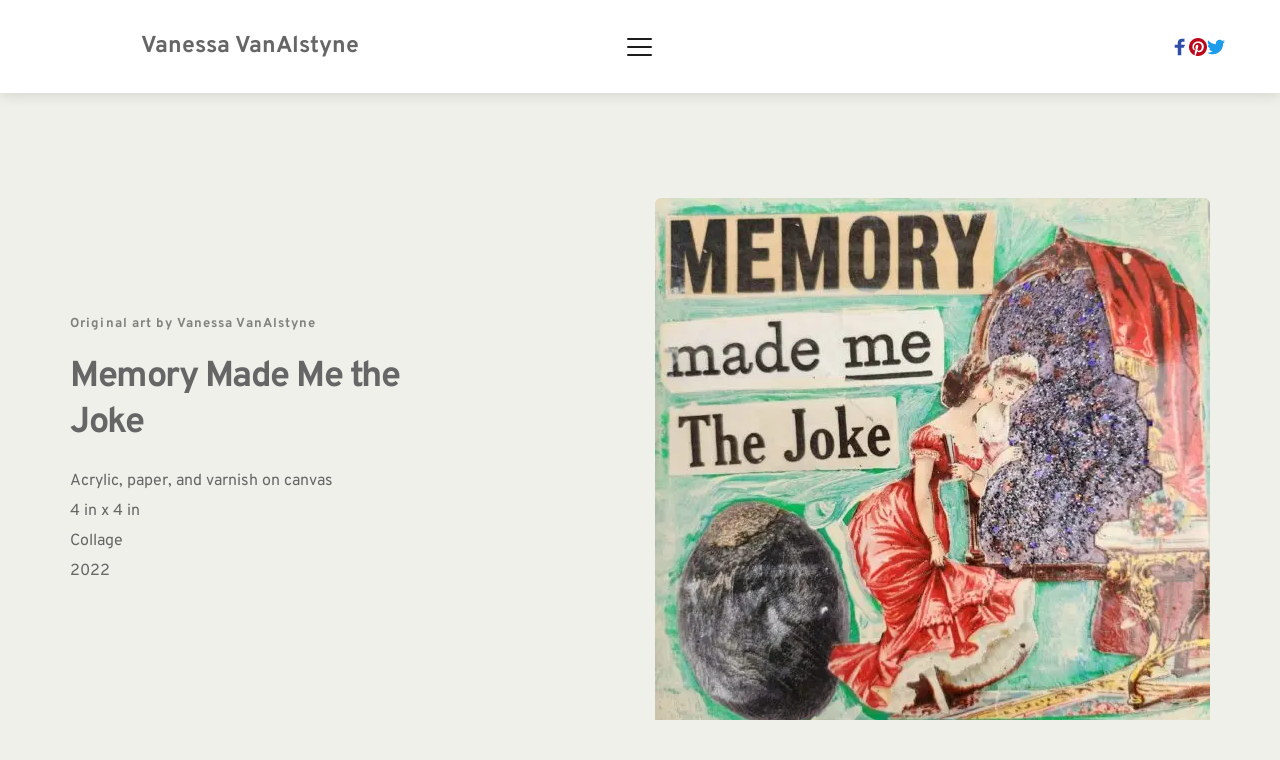

--- FILE ---
content_type: text/html; charset=UTF-8
request_url: https://vanessavanalstyne.com/memory-made-me-the-joke/
body_size: 24103
content:
<!DOCTYPE html>
<html class=" optml_no_js " lang="en-US">
<head>
    <meta charset="UTF-8">
    <link rel="profile" href="http://gmpg.org/xfn/11">
    <link rel="pingback" href="https://vanessavanalstyne.com/xmlrpc.php">
	<title>Memory Made Me The Joke &#8211; Vanessa VanAlstyne</title>
<meta name='robots' content='max-image-preview:large' />
<link rel='dns-prefetch' href='//fonts.googleapis.com' />
<link rel='dns-prefetch' href='//fonts.bunny.net' />
<link rel='dns-prefetch' href='//ml2sf8qgaa88.i.optimole.com' />
<link rel='preconnect' href='https://ml2sf8qgaa88.i.optimole.com' />
<link rel="alternate" type="application/rss+xml" title="Vanessa VanAlstyne &raquo; Feed" href="https://vanessavanalstyne.com/feed/" />
<link rel="alternate" type="application/rss+xml" title="Vanessa VanAlstyne &raquo; Comments Feed" href="https://vanessavanalstyne.com/comments/feed/" />
<link rel="alternate" type="application/rss+xml" title="Vanessa VanAlstyne &raquo; Memory Made Me The Joke Comments Feed" href="https://vanessavanalstyne.com/memory-made-me-the-joke/feed/" />
<link rel="alternate" title="oEmbed (JSON)" type="application/json+oembed" href="https://vanessavanalstyne.com/wp-json/oembed/1.0/embed?url=https%3A%2F%2Fvanessavanalstyne.com%2Fmemory-made-me-the-joke%2F" />
<link rel="alternate" title="oEmbed (XML)" type="text/xml+oembed" href="https://vanessavanalstyne.com/wp-json/oembed/1.0/embed?url=https%3A%2F%2Fvanessavanalstyne.com%2Fmemory-made-me-the-joke%2F&#038;format=xml" />
		<!-- This site uses the Google Analytics by MonsterInsights plugin v9.11.1 - Using Analytics tracking - https://www.monsterinsights.com/ -->
		<!-- Note: MonsterInsights is not currently configured on this site. The site owner needs to authenticate with Google Analytics in the MonsterInsights settings panel. -->
					<!-- No tracking code set -->
				<!-- / Google Analytics by MonsterInsights -->
		<style id='wp-img-auto-sizes-contain-inline-css' type='text/css'>
img:is([sizes=auto i],[sizes^="auto," i]){contain-intrinsic-size:3000px 1500px}
/*# sourceURL=wp-img-auto-sizes-contain-inline-css */
</style>
<link rel='stylesheet' id='sbi_styles-css' href='https://vanessavanalstyne.com/wp-content/plugins/instagram-feed/css/sbi-styles.min.css?ver=6.10.0' type='text/css' media='all' />
<style id='wp-emoji-styles-inline-css' type='text/css'>

	img.wp-smiley, img.emoji {
		display: inline !important;
		border: none !important;
		box-shadow: none !important;
		height: 1em !important;
		width: 1em !important;
		margin: 0 0.07em !important;
		vertical-align: -0.1em !important;
		background: none !important;
		padding: 0 !important;
	}
/*# sourceURL=wp-emoji-styles-inline-css */
</style>
<style id='wp-block-library-inline-css' type='text/css'>
:root{--wp-block-synced-color:#7a00df;--wp-block-synced-color--rgb:122,0,223;--wp-bound-block-color:var(--wp-block-synced-color);--wp-editor-canvas-background:#ddd;--wp-admin-theme-color:#007cba;--wp-admin-theme-color--rgb:0,124,186;--wp-admin-theme-color-darker-10:#006ba1;--wp-admin-theme-color-darker-10--rgb:0,107,160.5;--wp-admin-theme-color-darker-20:#005a87;--wp-admin-theme-color-darker-20--rgb:0,90,135;--wp-admin-border-width-focus:2px}@media (min-resolution:192dpi){:root{--wp-admin-border-width-focus:1.5px}}.wp-element-button{cursor:pointer}:root .has-very-light-gray-background-color{background-color:#eee}:root .has-very-dark-gray-background-color{background-color:#313131}:root .has-very-light-gray-color{color:#eee}:root .has-very-dark-gray-color{color:#313131}:root .has-vivid-green-cyan-to-vivid-cyan-blue-gradient-background{background:linear-gradient(135deg,#00d084,#0693e3)}:root .has-purple-crush-gradient-background{background:linear-gradient(135deg,#34e2e4,#4721fb 50%,#ab1dfe)}:root .has-hazy-dawn-gradient-background{background:linear-gradient(135deg,#faaca8,#dad0ec)}:root .has-subdued-olive-gradient-background{background:linear-gradient(135deg,#fafae1,#67a671)}:root .has-atomic-cream-gradient-background{background:linear-gradient(135deg,#fdd79a,#004a59)}:root .has-nightshade-gradient-background{background:linear-gradient(135deg,#330968,#31cdcf)}:root .has-midnight-gradient-background{background:linear-gradient(135deg,#020381,#2874fc)}:root{--wp--preset--font-size--normal:16px;--wp--preset--font-size--huge:42px}.has-regular-font-size{font-size:1em}.has-larger-font-size{font-size:2.625em}.has-normal-font-size{font-size:var(--wp--preset--font-size--normal)}.has-huge-font-size{font-size:var(--wp--preset--font-size--huge)}.has-text-align-center{text-align:center}.has-text-align-left{text-align:left}.has-text-align-right{text-align:right}.has-fit-text{white-space:nowrap!important}#end-resizable-editor-section{display:none}.aligncenter{clear:both}.items-justified-left{justify-content:flex-start}.items-justified-center{justify-content:center}.items-justified-right{justify-content:flex-end}.items-justified-space-between{justify-content:space-between}.screen-reader-text{border:0;clip-path:inset(50%);height:1px;margin:-1px;overflow:hidden;padding:0;position:absolute;width:1px;word-wrap:normal!important}.screen-reader-text:focus{background-color:#ddd;clip-path:none;color:#444;display:block;font-size:1em;height:auto;left:5px;line-height:normal;padding:15px 23px 14px;text-decoration:none;top:5px;width:auto;z-index:100000}html :where(.has-border-color){border-style:solid}html :where([style*=border-top-color]){border-top-style:solid}html :where([style*=border-right-color]){border-right-style:solid}html :where([style*=border-bottom-color]){border-bottom-style:solid}html :where([style*=border-left-color]){border-left-style:solid}html :where([style*=border-width]){border-style:solid}html :where([style*=border-top-width]){border-top-style:solid}html :where([style*=border-right-width]){border-right-style:solid}html :where([style*=border-bottom-width]){border-bottom-style:solid}html :where([style*=border-left-width]){border-left-style:solid}html :where(img[class*=wp-image-]){height:auto;max-width:100%}:where(figure){margin:0 0 1em}html :where(.is-position-sticky){--wp-admin--admin-bar--position-offset:var(--wp-admin--admin-bar--height,0px)}@media screen and (max-width:600px){html :where(.is-position-sticky){--wp-admin--admin-bar--position-offset:0px}}

/*# sourceURL=wp-block-library-inline-css */
</style><style id='global-styles-inline-css' type='text/css'>
:root{--wp--preset--aspect-ratio--square: 1;--wp--preset--aspect-ratio--4-3: 4/3;--wp--preset--aspect-ratio--3-4: 3/4;--wp--preset--aspect-ratio--3-2: 3/2;--wp--preset--aspect-ratio--2-3: 2/3;--wp--preset--aspect-ratio--16-9: 16/9;--wp--preset--aspect-ratio--9-16: 9/16;--wp--preset--color--black: #000000;--wp--preset--color--cyan-bluish-gray: #abb8c3;--wp--preset--color--white: #ffffff;--wp--preset--color--pale-pink: #f78da7;--wp--preset--color--vivid-red: #cf2e2e;--wp--preset--color--luminous-vivid-orange: #ff6900;--wp--preset--color--luminous-vivid-amber: #fcb900;--wp--preset--color--light-green-cyan: #7bdcb5;--wp--preset--color--vivid-green-cyan: #00d084;--wp--preset--color--pale-cyan-blue: #8ed1fc;--wp--preset--color--vivid-cyan-blue: #0693e3;--wp--preset--color--vivid-purple: #9b51e0;--wp--preset--gradient--vivid-cyan-blue-to-vivid-purple: linear-gradient(135deg,rgb(6,147,227) 0%,rgb(155,81,224) 100%);--wp--preset--gradient--light-green-cyan-to-vivid-green-cyan: linear-gradient(135deg,rgb(122,220,180) 0%,rgb(0,208,130) 100%);--wp--preset--gradient--luminous-vivid-amber-to-luminous-vivid-orange: linear-gradient(135deg,rgb(252,185,0) 0%,rgb(255,105,0) 100%);--wp--preset--gradient--luminous-vivid-orange-to-vivid-red: linear-gradient(135deg,rgb(255,105,0) 0%,rgb(207,46,46) 100%);--wp--preset--gradient--very-light-gray-to-cyan-bluish-gray: linear-gradient(135deg,rgb(238,238,238) 0%,rgb(169,184,195) 100%);--wp--preset--gradient--cool-to-warm-spectrum: linear-gradient(135deg,rgb(74,234,220) 0%,rgb(151,120,209) 20%,rgb(207,42,186) 40%,rgb(238,44,130) 60%,rgb(251,105,98) 80%,rgb(254,248,76) 100%);--wp--preset--gradient--blush-light-purple: linear-gradient(135deg,rgb(255,206,236) 0%,rgb(152,150,240) 100%);--wp--preset--gradient--blush-bordeaux: linear-gradient(135deg,rgb(254,205,165) 0%,rgb(254,45,45) 50%,rgb(107,0,62) 100%);--wp--preset--gradient--luminous-dusk: linear-gradient(135deg,rgb(255,203,112) 0%,rgb(199,81,192) 50%,rgb(65,88,208) 100%);--wp--preset--gradient--pale-ocean: linear-gradient(135deg,rgb(255,245,203) 0%,rgb(182,227,212) 50%,rgb(51,167,181) 100%);--wp--preset--gradient--electric-grass: linear-gradient(135deg,rgb(202,248,128) 0%,rgb(113,206,126) 100%);--wp--preset--gradient--midnight: linear-gradient(135deg,rgb(2,3,129) 0%,rgb(40,116,252) 100%);--wp--preset--font-size--small: 13px;--wp--preset--font-size--medium: 20px;--wp--preset--font-size--large: 36px;--wp--preset--font-size--x-large: 42px;--wp--preset--spacing--20: 0.44rem;--wp--preset--spacing--30: 0.67rem;--wp--preset--spacing--40: 1rem;--wp--preset--spacing--50: 1.5rem;--wp--preset--spacing--60: 2.25rem;--wp--preset--spacing--70: 3.38rem;--wp--preset--spacing--80: 5.06rem;--wp--preset--shadow--natural: 6px 6px 9px rgba(0, 0, 0, 0.2);--wp--preset--shadow--deep: 12px 12px 50px rgba(0, 0, 0, 0.4);--wp--preset--shadow--sharp: 6px 6px 0px rgba(0, 0, 0, 0.2);--wp--preset--shadow--outlined: 6px 6px 0px -3px rgb(255, 255, 255), 6px 6px rgb(0, 0, 0);--wp--preset--shadow--crisp: 6px 6px 0px rgb(0, 0, 0);}:where(.is-layout-flex){gap: 0.5em;}:where(.is-layout-grid){gap: 0.5em;}body .is-layout-flex{display: flex;}.is-layout-flex{flex-wrap: wrap;align-items: center;}.is-layout-flex > :is(*, div){margin: 0;}body .is-layout-grid{display: grid;}.is-layout-grid > :is(*, div){margin: 0;}:where(.wp-block-columns.is-layout-flex){gap: 2em;}:where(.wp-block-columns.is-layout-grid){gap: 2em;}:where(.wp-block-post-template.is-layout-flex){gap: 1.25em;}:where(.wp-block-post-template.is-layout-grid){gap: 1.25em;}.has-black-color{color: var(--wp--preset--color--black) !important;}.has-cyan-bluish-gray-color{color: var(--wp--preset--color--cyan-bluish-gray) !important;}.has-white-color{color: var(--wp--preset--color--white) !important;}.has-pale-pink-color{color: var(--wp--preset--color--pale-pink) !important;}.has-vivid-red-color{color: var(--wp--preset--color--vivid-red) !important;}.has-luminous-vivid-orange-color{color: var(--wp--preset--color--luminous-vivid-orange) !important;}.has-luminous-vivid-amber-color{color: var(--wp--preset--color--luminous-vivid-amber) !important;}.has-light-green-cyan-color{color: var(--wp--preset--color--light-green-cyan) !important;}.has-vivid-green-cyan-color{color: var(--wp--preset--color--vivid-green-cyan) !important;}.has-pale-cyan-blue-color{color: var(--wp--preset--color--pale-cyan-blue) !important;}.has-vivid-cyan-blue-color{color: var(--wp--preset--color--vivid-cyan-blue) !important;}.has-vivid-purple-color{color: var(--wp--preset--color--vivid-purple) !important;}.has-black-background-color{background-color: var(--wp--preset--color--black) !important;}.has-cyan-bluish-gray-background-color{background-color: var(--wp--preset--color--cyan-bluish-gray) !important;}.has-white-background-color{background-color: var(--wp--preset--color--white) !important;}.has-pale-pink-background-color{background-color: var(--wp--preset--color--pale-pink) !important;}.has-vivid-red-background-color{background-color: var(--wp--preset--color--vivid-red) !important;}.has-luminous-vivid-orange-background-color{background-color: var(--wp--preset--color--luminous-vivid-orange) !important;}.has-luminous-vivid-amber-background-color{background-color: var(--wp--preset--color--luminous-vivid-amber) !important;}.has-light-green-cyan-background-color{background-color: var(--wp--preset--color--light-green-cyan) !important;}.has-vivid-green-cyan-background-color{background-color: var(--wp--preset--color--vivid-green-cyan) !important;}.has-pale-cyan-blue-background-color{background-color: var(--wp--preset--color--pale-cyan-blue) !important;}.has-vivid-cyan-blue-background-color{background-color: var(--wp--preset--color--vivid-cyan-blue) !important;}.has-vivid-purple-background-color{background-color: var(--wp--preset--color--vivid-purple) !important;}.has-black-border-color{border-color: var(--wp--preset--color--black) !important;}.has-cyan-bluish-gray-border-color{border-color: var(--wp--preset--color--cyan-bluish-gray) !important;}.has-white-border-color{border-color: var(--wp--preset--color--white) !important;}.has-pale-pink-border-color{border-color: var(--wp--preset--color--pale-pink) !important;}.has-vivid-red-border-color{border-color: var(--wp--preset--color--vivid-red) !important;}.has-luminous-vivid-orange-border-color{border-color: var(--wp--preset--color--luminous-vivid-orange) !important;}.has-luminous-vivid-amber-border-color{border-color: var(--wp--preset--color--luminous-vivid-amber) !important;}.has-light-green-cyan-border-color{border-color: var(--wp--preset--color--light-green-cyan) !important;}.has-vivid-green-cyan-border-color{border-color: var(--wp--preset--color--vivid-green-cyan) !important;}.has-pale-cyan-blue-border-color{border-color: var(--wp--preset--color--pale-cyan-blue) !important;}.has-vivid-cyan-blue-border-color{border-color: var(--wp--preset--color--vivid-cyan-blue) !important;}.has-vivid-purple-border-color{border-color: var(--wp--preset--color--vivid-purple) !important;}.has-vivid-cyan-blue-to-vivid-purple-gradient-background{background: var(--wp--preset--gradient--vivid-cyan-blue-to-vivid-purple) !important;}.has-light-green-cyan-to-vivid-green-cyan-gradient-background{background: var(--wp--preset--gradient--light-green-cyan-to-vivid-green-cyan) !important;}.has-luminous-vivid-amber-to-luminous-vivid-orange-gradient-background{background: var(--wp--preset--gradient--luminous-vivid-amber-to-luminous-vivid-orange) !important;}.has-luminous-vivid-orange-to-vivid-red-gradient-background{background: var(--wp--preset--gradient--luminous-vivid-orange-to-vivid-red) !important;}.has-very-light-gray-to-cyan-bluish-gray-gradient-background{background: var(--wp--preset--gradient--very-light-gray-to-cyan-bluish-gray) !important;}.has-cool-to-warm-spectrum-gradient-background{background: var(--wp--preset--gradient--cool-to-warm-spectrum) !important;}.has-blush-light-purple-gradient-background{background: var(--wp--preset--gradient--blush-light-purple) !important;}.has-blush-bordeaux-gradient-background{background: var(--wp--preset--gradient--blush-bordeaux) !important;}.has-luminous-dusk-gradient-background{background: var(--wp--preset--gradient--luminous-dusk) !important;}.has-pale-ocean-gradient-background{background: var(--wp--preset--gradient--pale-ocean) !important;}.has-electric-grass-gradient-background{background: var(--wp--preset--gradient--electric-grass) !important;}.has-midnight-gradient-background{background: var(--wp--preset--gradient--midnight) !important;}.has-small-font-size{font-size: var(--wp--preset--font-size--small) !important;}.has-medium-font-size{font-size: var(--wp--preset--font-size--medium) !important;}.has-large-font-size{font-size: var(--wp--preset--font-size--large) !important;}.has-x-large-font-size{font-size: var(--wp--preset--font-size--x-large) !important;}
/*# sourceURL=global-styles-inline-css */
</style>

<style id='classic-theme-styles-inline-css' type='text/css'>
/*! This file is auto-generated */
.wp-block-button__link{color:#fff;background-color:#32373c;border-radius:9999px;box-shadow:none;text-decoration:none;padding:calc(.667em + 2px) calc(1.333em + 2px);font-size:1.125em}.wp-block-file__button{background:#32373c;color:#fff;text-decoration:none}
/*# sourceURL=/wp-includes/css/classic-themes.min.css */
</style>
<link rel='stylesheet' id='pt-portfolio-css' href='https://vanessavanalstyne.com/wp-content/plugins/photopress-pro/public/css/pt-portfolio-public.css?ver=1.0.0' type='text/css' media='all' />
<link rel='stylesheet' id='swishfolio-pro-css' href='https://vanessavanalstyne.com/wp-content/plugins/swishfolio-pro/public/css/swishfolio-pro-public.css?ver=1.0.0' type='text/css' media='all' />
<link rel='stylesheet' id='photopress-fonts-css' href='https://fonts.googleapis.com/css?family=Roboto%3A400%2C700%2C900%2C400italic%2C700italic%2C900italic%7CSource%2BSans%2BPro%3A400%2C700&#038;subset=latin%2Clatin-ext' type='text/css' media='all' />
<link rel='stylesheet' id='photopress-grid-css' href='https://vanessavanalstyne.com/wp-content/themes/photopress/css/grid.css?ver=6.9' type='text/css' media='all' />
<link rel='stylesheet' id='photopress-style-css' href='https://vanessavanalstyne.com/wp-content/themes/photopress/style.css?ver=6.9' type='text/css' media='all' />
<style id='optm_lazyload_noscript_style-inline-css' type='text/css'>
html.optml_no_js img[data-opt-src] { display: none !important; } 
 /* OPTML_VIEWPORT_BG_SELECTORS */
html [class*="wp-block-cover"][style*="background-image"]:not(.optml-bg-lazyloaded),
html [style*="background-image:url("]:not(.optml-bg-lazyloaded),
html [style*="background-image: url("]:not(.optml-bg-lazyloaded),
html [style*="background:url("]:not(.optml-bg-lazyloaded),
html [style*="background: url("]:not(.optml-bg-lazyloaded),
html [class*="wp-block-group"][style*="background-image"]:not(.optml-bg-lazyloaded) { background-image: none !important; }
/* OPTML_VIEWPORT_BG_SELECTORS */
/*# sourceURL=optm_lazyload_noscript_style-inline-css */
</style>
<link rel='stylesheet' id='kirki_google_fonts-css' href='https://fonts.googleapis.com/css?family=Lato&#038;subset' type='text/css' media='all' />
<link rel='stylesheet' id='kirki-styles-pt-portfolio-css' href='https://vanessavanalstyne.com/wp-content/plugins/photopress-pro/includes/library/kirki/assets/css/kirki-styles.css' type='text/css' media='all' />
<style id='kirki-styles-pt-portfolio-inline-css' type='text/css'>
.h1,.h2,.h3,.h4,.h5,.h6,h1,h2,h3,h4,h5,h6{font-family:Lato, Helvetica, Arial, sans-serif;font-weight:400;font-style:normal;}a,#cssmenu ul li ul li:hover>a, #cssmenu ul li ul li.active>a,.portfolio-item .overbox h2 a{color:#000;}#cssmenu>ul>li.has-sub>a:before{border-top-color:#000;}ul#filters li a.active{border-bottom-color:#000;}.pagination .current,.pagination a:hover, button, input[type="button"], input[type="reset"], input[type="submit"]{background:#000;}ul.social-media li a, .portfolio-item .overbox h2 a{color:#727272;}
/*# sourceURL=kirki-styles-pt-portfolio-inline-css */
</style>
<link rel='stylesheet' id='brizy-asset-google-10-css'  class="brz-link brz-link-google" type="text/css" href='https://fonts.bunny.net/css?family=Overpass%3A100%2C100italic%2C200%2C200italic%2C300%2C300italic%2Cregular%2Citalic%2C600%2C600italic%2C700%2C700italic%2C800%2C800italic%2C900%2C900italic%7CLato%3A100%2C100italic%2C300%2C300italic%2Cregular%2Citalic%2C700%2C700italic%2C900%2C900italic&#038;subset=arabic%2Cbengali%2Ccyrillic%2Ccyrillic-ext%2Cdevanagari%2Cgreek%2Cgreek-ext%2Cgujarati%2Chebrew%2Ckhmer%2Ckorean%2Clatin-ext%2Ctamil%2Ctelugu%2Cthai%2Cvietnamese&#038;display=swap&#038;ver=346-wp' type='text/css' media='all' />
<link rel='stylesheet' id='brizy-asset-critical-15-css'  class="brz-link brz-link-preview-critical" href='https://vanessavanalstyne.com/wp-content/plugins/brizy-pro/public/editor-build/prod/css/preview-priority.pro.min.css?ver=219-wp' type='text/css' media='all' />
<link rel='stylesheet' id='brizy-asset-group-1_3-20-css'  class="brz-link brz-link-preview-lib" media="print" onload="this.media='all'" data-brz-group="group-1_3" href='https://vanessavanalstyne.com/wp-content/plugins/brizy/public/editor-build/prod/editor/css/group-1_3.min.css?ver=346-wp' type='text/css' media='all' />
<link rel='stylesheet' id='brizy-asset-group-1_2-21-css'  class="brz-link brz-link-preview-lib-pro" media="print" onload="this.media='all'" data-brz-group="group-1_2" href='https://vanessavanalstyne.com/wp-content/plugins/brizy-pro/public/editor-build/prod/css/group-1_2-pro.min.css?ver=219-wp' type='text/css' media='all' />
<link rel='stylesheet' id='brizy-asset-main-30-css'  class="brz-link brz-link-preview-pro" media="print" onload="this.media='all'" href='https://vanessavanalstyne.com/wp-content/plugins/brizy-pro/public/editor-build/prod/css/preview.pro.min.css?ver=219-wp' type='text/css' media='all' />
<style id='inline-handle-f0935e4cd5920aa6c7c996a5ee53a70f-inline-css' type='text/css'>


.brz .brz-cp-color1, .brz .brz-bcp-color1{color: rgb(var(--brz-global-color1));} .brz .brz-bgp-color1{background-color: rgb(var(--brz-global-color1));}.brz .brz-cp-color2, .brz .brz-bcp-color2{color: rgb(var(--brz-global-color2));} .brz .brz-bgp-color2{background-color: rgb(var(--brz-global-color2));}.brz .brz-cp-color3, .brz .brz-bcp-color3{color: rgb(var(--brz-global-color3));} .brz .brz-bgp-color3{background-color: rgb(var(--brz-global-color3));}.brz .brz-cp-color4, .brz .brz-bcp-color4{color: rgb(var(--brz-global-color4));} .brz .brz-bgp-color4{background-color: rgb(var(--brz-global-color4));}.brz .brz-cp-color5, .brz .brz-bcp-color5{color: rgb(var(--brz-global-color5));} .brz .brz-bgp-color5{background-color: rgb(var(--brz-global-color5));}.brz .brz-cp-color6, .brz .brz-bcp-color6{color: rgb(var(--brz-global-color6));} .brz .brz-bgp-color6{background-color: rgb(var(--brz-global-color6));}.brz .brz-cp-color7, .brz .brz-bcp-color7{color: rgb(var(--brz-global-color7));} .brz .brz-bgp-color7{background-color: rgb(var(--brz-global-color7));}.brz .brz-cp-color8, .brz .brz-bcp-color8{color: rgb(var(--brz-global-color8));} .brz .brz-bgp-color8{background-color: rgb(var(--brz-global-color8));}:root{--brz-global-color1:161, 112, 217;--brz-global-color2:28, 28, 28;--brz-global-color3:5, 202, 182;--brz-global-color4:184, 230, 225;--brz-global-color5:245, 212, 209;--brz-global-color6:235, 235, 235;--brz-global-color7:102, 102, 102;--brz-global-color8:255, 255, 255;}:root{--brz-paragraphfontfamily:'Overpass', sans-serif;--brz-paragraphfontsize:16px;--brz-paragraphfontsizesuffix:undefined;--brz-paragraphfontweight:400;--brz-paragraphletterspacing:0px;--brz-paragraphlineheight:1.9;--brz-paragraphfontvariation:"wght" 400, "wdth" 100, "SOFT" 0;--brz-paragraphtabletfontsize:15px;--brz-paragraphtabletfontweight:400;--brz-paragraphtabletletterspacing:0px;--brz-paragraphtabletlineheight:1.6;--brz-paragraphtabletfontvariation:"wght" 400, "wdth" 100, "SOFT" 0;--brz-paragraphmobilefontsize:15px;--brz-paragraphmobilefontweight:400;--brz-paragraphmobileletterspacing:0px;--brz-paragraphmobilelineheight:1.6;--brz-paragraphmobilefontvariation:"wght" 400, "wdth" 100, "SOFT" 0;--brz-paragraphstoryfontsize:3.68%;--brz-paragraphbold:400;--brz-paragraphitalic:inherit;--brz-paragraphtextdecoration:inherit;--brz-paragraphtexttransform:inherit;--brz-paragraphtabletbold:400;--brz-paragraphtabletitalic:inherit;--brz-paragraphtablettextdecoration:inherit;--brz-paragraphtablettexttransform:inherit;--brz-paragraphmobilebold:400;--brz-paragraphmobileitalic:inherit;--brz-paragraphmobiletextdecoration:inherit;--brz-paragraphmobiletexttransform:inherit;--brz-subtitlefontfamily:'Overpass', sans-serif;--brz-subtitlefontsize:17px;--brz-subtitlefontsizesuffix:px;--brz-subtitlefontweight:400;--brz-subtitleletterspacing:0px;--brz-subtitlelineheight:1.8;--brz-subtitlefontvariation:"wght" 400, "wdth" 100, "SOFT" 0;--brz-subtitletabletfontsize:17px;--brz-subtitletabletfontweight:400;--brz-subtitletabletletterspacing:0px;--brz-subtitletabletlineheight:1.5;--brz-subtitletabletfontvariation:"wght" 400, "wdth" 100, "SOFT" 0;--brz-subtitlemobilefontsize:16px;--brz-subtitlemobilefontweight:400;--brz-subtitlemobileletterspacing:0px;--brz-subtitlemobilelineheight:1.5;--brz-subtitlemobilefontvariation:"wght" 400, "wdth" 100, "SOFT" 0;--brz-subtitlestoryfontsize:3.91%;--brz-subtitlebold:400;--brz-subtitleitalic:inherit;--brz-subtitletextdecoration:inherit;--brz-subtitletexttransform:inherit;--brz-subtitletabletbold:400;--brz-subtitletabletitalic:inherit;--brz-subtitletablettextdecoration:inherit;--brz-subtitletablettexttransform:inherit;--brz-subtitlemobilebold:400;--brz-subtitlemobileitalic:inherit;--brz-subtitlemobiletextdecoration:inherit;--brz-subtitlemobiletexttransform:inherit;--brz-abovetitlefontfamily:'Overpass', sans-serif;--brz-abovetitlefontsize:13px;--brz-abovetitlefontsizesuffix:px;--brz-abovetitlefontweight:700;--brz-abovetitleletterspacing:1.1px;--brz-abovetitlelineheight:1.5;--brz-abovetitlefontvariation:"wght" 400, "wdth" 100, "SOFT" 0;--brz-abovetitletabletfontsize:13px;--brz-abovetitletabletfontweight:700;--brz-abovetitletabletletterspacing:1px;--brz-abovetitletabletlineheight:1.5;--brz-abovetitletabletfontvariation:"wght" 400, "wdth" 100, "SOFT" 0;--brz-abovetitlemobilefontsize:13px;--brz-abovetitlemobilefontweight:700;--brz-abovetitlemobileletterspacing:1px;--brz-abovetitlemobilelineheight:1.5;--brz-abovetitlemobilefontvariation:"wght" 400, "wdth" 100, "SOFT" 0;--brz-abovetitlestoryfontsize:2.99%;--brz-abovetitlebold:700;--brz-abovetitleitalic:inherit;--brz-abovetitletextdecoration:inherit;--brz-abovetitletexttransform:inherit;--brz-abovetitletabletbold:700;--brz-abovetitletabletitalic:inherit;--brz-abovetitletablettextdecoration:inherit;--brz-abovetitletablettexttransform:inherit;--brz-abovetitlemobilebold:700;--brz-abovetitlemobileitalic:inherit;--brz-abovetitlemobiletextdecoration:inherit;--brz-abovetitlemobiletexttransform:inherit;--brz-heading1fontfamily:'Overpass', sans-serif;--brz-heading1fontsize:46px;--brz-heading1fontsizesuffix:px;--brz-heading1fontweight:700;--brz-heading1letterspacing:-1.5px;--brz-heading1lineheight:1.3;--brz-heading1fontvariation:"wght" 400, "wdth" 100, "SOFT" 0;--brz-heading1tabletfontsize:38px;--brz-heading1tabletfontweight:700;--brz-heading1tabletletterspacing:-1px;--brz-heading1tabletlineheight:1.2;--brz-heading1tabletfontvariation:"wght" 400, "wdth" 100, "SOFT" 0;--brz-heading1mobilefontsize:36px;--brz-heading1mobilefontweight:700;--brz-heading1mobileletterspacing:-1px;--brz-heading1mobilelineheight:1.3;--brz-heading1mobilefontvariation:"wght" 400, "wdth" 100, "SOFT" 0;--brz-heading1storyfontsize:10.58%;--brz-heading1bold:700;--brz-heading1italic:inherit;--brz-heading1textdecoration:inherit;--brz-heading1texttransform:inherit;--brz-heading1tabletbold:700;--brz-heading1tabletitalic:inherit;--brz-heading1tablettextdecoration:inherit;--brz-heading1tablettexttransform:inherit;--brz-heading1mobilebold:700;--brz-heading1mobileitalic:inherit;--brz-heading1mobiletextdecoration:inherit;--brz-heading1mobiletexttransform:inherit;--brz-heading2fontfamily:'Overpass', sans-serif;--brz-heading2fontsize:36px;--brz-heading2fontsizesuffix:px;--brz-heading2fontweight:700;--brz-heading2letterspacing:-1.5px;--brz-heading2lineheight:1.3;--brz-heading2fontvariation:"wght" 400, "wdth" 100, "SOFT" 0;--brz-heading2tabletfontsize:30px;--brz-heading2tabletfontweight:700;--brz-heading2tabletletterspacing:-1px;--brz-heading2tabletlineheight:1.2;--brz-heading2tabletfontvariation:"wght" 400, "wdth" 100, "SOFT" 0;--brz-heading2mobilefontsize:28px;--brz-heading2mobilefontweight:700;--brz-heading2mobileletterspacing:-1px;--brz-heading2mobilelineheight:1.3;--brz-heading2mobilefontvariation:"wght" 400, "wdth" 100, "SOFT" 0;--brz-heading2storyfontsize:8.280000000000001%;--brz-heading2bold:700;--brz-heading2italic:inherit;--brz-heading2textdecoration:inherit;--brz-heading2texttransform:inherit;--brz-heading2tabletbold:700;--brz-heading2tabletitalic:inherit;--brz-heading2tablettextdecoration:inherit;--brz-heading2tablettexttransform:inherit;--brz-heading2mobilebold:700;--brz-heading2mobileitalic:inherit;--brz-heading2mobiletextdecoration:inherit;--brz-heading2mobiletexttransform:inherit;--brz-heading3fontfamily:'Overpass', sans-serif;--brz-heading3fontsize:28px;--brz-heading3fontsizesuffix:px;--brz-heading3fontweight:700;--brz-heading3letterspacing:-1.5px;--brz-heading3lineheight:1.4;--brz-heading3fontvariation:"wght" 400, "wdth" 100, "SOFT" 0;--brz-heading3tabletfontsize:27px;--brz-heading3tabletfontweight:700;--brz-heading3tabletletterspacing:-1px;--brz-heading3tabletlineheight:1.3;--brz-heading3tabletfontvariation:"wght" 400, "wdth" 100, "SOFT" 0;--brz-heading3mobilefontsize:22px;--brz-heading3mobilefontweight:700;--brz-heading3mobileletterspacing:-0.5px;--brz-heading3mobilelineheight:1.3;--brz-heading3mobilefontvariation:"wght" 400, "wdth" 100, "SOFT" 0;--brz-heading3storyfontsize:6.44%;--brz-heading3bold:700;--brz-heading3italic:inherit;--brz-heading3textdecoration:inherit;--brz-heading3texttransform:inherit;--brz-heading3tabletbold:700;--brz-heading3tabletitalic:inherit;--brz-heading3tablettextdecoration:inherit;--brz-heading3tablettexttransform:inherit;--brz-heading3mobilebold:700;--brz-heading3mobileitalic:inherit;--brz-heading3mobiletextdecoration:inherit;--brz-heading3mobiletexttransform:inherit;--brz-heading4fontfamily:'Overpass', sans-serif;--brz-heading4fontsize:22px;--brz-heading4fontsizesuffix:px;--brz-heading4fontweight:700;--brz-heading4letterspacing:-0.5px;--brz-heading4lineheight:1.5;--brz-heading4fontvariation:"wght" 400, "wdth" 100, "SOFT" 0;--brz-heading4tabletfontsize:22px;--brz-heading4tabletfontweight:700;--brz-heading4tabletletterspacing:-0.5px;--brz-heading4tabletlineheight:1.4;--brz-heading4tabletfontvariation:"wght" 400, "wdth" 100, "SOFT" 0;--brz-heading4mobilefontsize:20px;--brz-heading4mobilefontweight:700;--brz-heading4mobileletterspacing:0px;--brz-heading4mobilelineheight:1.4;--brz-heading4mobilefontvariation:"wght" 400, "wdth" 100, "SOFT" 0;--brz-heading4storyfontsize:5.0600000000000005%;--brz-heading4bold:700;--brz-heading4italic:inherit;--brz-heading4textdecoration:inherit;--brz-heading4texttransform:inherit;--brz-heading4tabletbold:700;--brz-heading4tabletitalic:inherit;--brz-heading4tablettextdecoration:inherit;--brz-heading4tablettexttransform:inherit;--brz-heading4mobilebold:700;--brz-heading4mobileitalic:inherit;--brz-heading4mobiletextdecoration:inherit;--brz-heading4mobiletexttransform:inherit;--brz-heading5fontfamily:'Overpass', sans-serif;--brz-heading5fontsize:20px;--brz-heading5fontsizesuffix:undefined;--brz-heading5fontweight:700;--brz-heading5letterspacing:0px;--brz-heading5lineheight:1.6;--brz-heading5fontvariation:"wght" 400, "wdth" 100, "SOFT" 0;--brz-heading5tabletfontsize:17px;--brz-heading5tabletfontweight:700;--brz-heading5tabletletterspacing:0px;--brz-heading5tabletlineheight:1.7;--brz-heading5tabletfontvariation:"wght" 400, "wdth" 100, "SOFT" 0;--brz-heading5mobilefontsize:17px;--brz-heading5mobilefontweight:700;--brz-heading5mobileletterspacing:0px;--brz-heading5mobilelineheight:1.8;--brz-heading5mobilefontvariation:"wght" 400, "wdth" 100, "SOFT" 0;--brz-heading5storyfontsize:4.6000000000000005%;--brz-heading5bold:700;--brz-heading5italic:inherit;--brz-heading5textdecoration:inherit;--brz-heading5texttransform:inherit;--brz-heading5tabletbold:700;--brz-heading5tabletitalic:inherit;--brz-heading5tablettextdecoration:inherit;--brz-heading5tablettexttransform:inherit;--brz-heading5mobilebold:700;--brz-heading5mobileitalic:inherit;--brz-heading5mobiletextdecoration:inherit;--brz-heading5mobiletexttransform:inherit;--brz-heading6fontfamily:'Overpass', sans-serif;--brz-heading6fontsize:16px;--brz-heading6fontsizesuffix:undefined;--brz-heading6fontweight:700;--brz-heading6letterspacing:0px;--brz-heading6lineheight:1.5;--brz-heading6fontvariation:"wght" 400, "wdth" 100, "SOFT" 0;--brz-heading6tabletfontsize:16px;--brz-heading6tabletfontweight:700;--brz-heading6tabletletterspacing:0px;--brz-heading6tabletlineheight:1.5;--brz-heading6tabletfontvariation:"wght" 400, "wdth" 100, "SOFT" 0;--brz-heading6mobilefontsize:16px;--brz-heading6mobilefontweight:700;--brz-heading6mobileletterspacing:0px;--brz-heading6mobilelineheight:1.5;--brz-heading6mobilefontvariation:"wght" 400, "wdth" 100, "SOFT" 0;--brz-heading6storyfontsize:3.68%;--brz-heading6bold:700;--brz-heading6italic:inherit;--brz-heading6textdecoration:inherit;--brz-heading6texttransform:inherit;--brz-heading6tabletbold:700;--brz-heading6tabletitalic:inherit;--brz-heading6tablettextdecoration:inherit;--brz-heading6tablettexttransform:inherit;--brz-heading6mobilebold:700;--brz-heading6mobileitalic:inherit;--brz-heading6mobiletextdecoration:inherit;--brz-heading6mobiletexttransform:inherit;--brz-buttonfontfamily:'Overpass', sans-serif;--brz-buttonfontsize:15px;--brz-buttonfontsizesuffix:undefined;--brz-buttonfontweight:700;--brz-buttonletterspacing:0px;--brz-buttonlineheight:1.6;--brz-buttonfontvariation:"wght" 400, "wdth" 100, "SOFT" 0;--brz-buttontabletfontsize:17px;--brz-buttontabletfontweight:700;--brz-buttontabletletterspacing:0px;--brz-buttontabletlineheight:1.6;--brz-buttontabletfontvariation:"wght" 400, "wdth" 100, "SOFT" 0;--brz-buttonmobilefontsize:15px;--brz-buttonmobilefontweight:700;--brz-buttonmobileletterspacing:0px;--brz-buttonmobilelineheight:1.6;--brz-buttonmobilefontvariation:"wght" 400, "wdth" 100, "SOFT" 0;--brz-buttonstoryfontsize:3.45%;--brz-buttonbold:700;--brz-buttonitalic:inherit;--brz-buttontextdecoration:inherit;--brz-buttontexttransform:inherit;--brz-buttontabletbold:700;--brz-buttontabletitalic:inherit;--brz-buttontablettextdecoration:inherit;--brz-buttontablettexttransform:inherit;--brz-buttonmobilebold:700;--brz-buttonmobileitalic:inherit;--brz-buttonmobiletextdecoration:inherit;--brz-buttonmobiletexttransform:inherit;}

.brz .brz-tp__dc-block-st1 p { font-family: 'Overpass', sans-serif;font-size: 16undefined;font-weight: 400;letter-spacing: 0px;line-height: 1.9; }
@media (max-width: 991px) {.brz .brz-tp__dc-block-st1 p { font-family: 'Overpass', sans-serif;font-size: 15undefined;font-weight: 400;letter-spacing: 0px;line-height: 1.6; } }
@media (max-width: 767px) {.brz .brz-tp__dc-block-st1 p { font-family: 'Overpass', sans-serif;font-size: 15undefined;font-weight: 400;letter-spacing: 0px;line-height: 1.6; } }
.brz .brz-tp__dc-block-st1 h1 { font-family: 'Overpass', sans-serif;font-size: 46px;font-weight: 700;letter-spacing: -1.5px;line-height: 1.3; }
@media (max-width: 991px) {.brz .brz-tp__dc-block-st1 h1 { font-family: 'Overpass', sans-serif;font-size: 38px;font-weight: 700;letter-spacing: -1px;line-height: 1.2; } }
@media (max-width: 767px) {.brz .brz-tp__dc-block-st1 h1 { font-family: 'Overpass', sans-serif;font-size: 36px;font-weight: 700;letter-spacing: -1px;line-height: 1.3; } }
.brz .brz-tp__dc-block-st1 h2 { font-family: 'Overpass', sans-serif;font-size: 36px;font-weight: 700;letter-spacing: -1.5px;line-height: 1.3; }
@media (max-width: 991px) {.brz .brz-tp__dc-block-st1 h2 { font-family: 'Overpass', sans-serif;font-size: 30px;font-weight: 700;letter-spacing: -1px;line-height: 1.2; } }
@media (max-width: 767px) {.brz .brz-tp__dc-block-st1 h2 { font-family: 'Overpass', sans-serif;font-size: 28px;font-weight: 700;letter-spacing: -1px;line-height: 1.3; } }
.brz .brz-tp__dc-block-st1 h3 { font-family: 'Overpass', sans-serif;font-size: 28px;font-weight: 700;letter-spacing: -1.5px;line-height: 1.4; }
@media (max-width: 991px) {.brz .brz-tp__dc-block-st1 h3 { font-family: 'Overpass', sans-serif;font-size: 27px;font-weight: 700;letter-spacing: -1px;line-height: 1.3; } }
@media (max-width: 767px) {.brz .brz-tp__dc-block-st1 h3 { font-family: 'Overpass', sans-serif;font-size: 22px;font-weight: 700;letter-spacing: -0.5px;line-height: 1.3; } }
.brz .brz-tp__dc-block-st1 h4 { font-family: 'Overpass', sans-serif;font-size: 22px;font-weight: 700;letter-spacing: -0.5px;line-height: 1.5; }
@media (max-width: 991px) {.brz .brz-tp__dc-block-st1 h4 { font-family: 'Overpass', sans-serif;font-size: 22px;font-weight: 700;letter-spacing: -0.5px;line-height: 1.4; } }
@media (max-width: 767px) {.brz .brz-tp__dc-block-st1 h4 { font-family: 'Overpass', sans-serif;font-size: 20px;font-weight: 700;letter-spacing: 0px;line-height: 1.4; } }
.brz .brz-tp__dc-block-st1 h5 { font-family: 'Overpass', sans-serif;font-size: 20undefined;font-weight: 700;letter-spacing: 0px;line-height: 1.6; }
@media (max-width: 991px) {.brz .brz-tp__dc-block-st1 h5 { font-family: 'Overpass', sans-serif;font-size: 17undefined;font-weight: 700;letter-spacing: 0px;line-height: 1.7; } }
@media (max-width: 767px) {.brz .brz-tp__dc-block-st1 h5 { font-family: 'Overpass', sans-serif;font-size: 17undefined;font-weight: 700;letter-spacing: 0px;line-height: 1.8; } }
.brz .brz-tp__dc-block-st1 h6 { font-family: 'Overpass', sans-serif;font-size: 16undefined;font-weight: 700;letter-spacing: 0px;line-height: 1.5; }
@media (max-width: 991px) {.brz .brz-tp__dc-block-st1 h6 { font-family: 'Overpass', sans-serif;font-size: 16undefined;font-weight: 700;letter-spacing: 0px;line-height: 1.5; } }
@media (max-width: 767px) {.brz .brz-tp__dc-block-st1 h6 { font-family: 'Overpass', sans-serif;font-size: 16undefined;font-weight: 700;letter-spacing: 0px;line-height: 1.5; } }

@media(min-width:991px){.brz .brz-css-d-sectionheader{display:block;}}@media(max-width:991px) and (min-width:768px){.brz .brz-css-d-sectionheader{display:block;}}@media(max-width:767px){.brz .brz-css-d-sectionheader{display:block;}}

.brz .brz-css-d-sectionheaderstickyitem{padding:10px 0px 10px 0px;margin:0;}.brz .brz-css-d-sectionheaderstickyitem > .brz-bg{border-radius: 0px;}.brz .brz-css-d-sectionheaderstickyitem > .brz-bg{border:0px solid rgba(102, 115, 141, 0);}.brz .brz-css-d-sectionheaderstickyitem > .brz-bg:after{box-shadow:none;}.brz .brz-css-d-sectionheaderstickyitem > .brz-bg > .brz-bg-image{-webkit-mask-image: none;
                      mask-image: none;background-size:cover;background-repeat: no-repeat;}.brz .brz-css-d-sectionheaderstickyitem > .brz-bg > .brz-bg-image{background-image:none;filter:none;}.brz .brz-css-d-sectionheaderstickyitem > .brz-bg > .brz-bg-image:after{content: "";background-image:none;}.brz .brz-css-d-sectionheaderstickyitem > .brz-bg > .brz-bg-color{-webkit-mask-image: none;
                      mask-image: none;}.brz .brz-css-d-sectionheaderstickyitem > .brz-bg > .brz-bg-color{background-color:rgba(255, 255, 255, 1);background-image:none;}.brz .brz-css-d-sectionheaderstickyitem > .brz-bg > .brz-bg-shape__top{background-size: 100% 100px; height: 100px;transform: scale(1.02) rotateX(0deg) rotateY(0deg);z-index: auto;}.brz .brz-css-d-sectionheaderstickyitem > .brz-bg > .brz-bg-shape__top::after{background-image: none; -webkit-mask-image: none;background-size: 100% 100px; height: 100px;}.brz .brz-css-d-sectionheaderstickyitem > .brz-bg > .brz-bg-shape__bottom{background-size: 100% 100px; height: 100px;transform: scale(1.02) rotateX(-180deg) rotateY(-180deg);z-index: auto;}.brz .brz-css-d-sectionheaderstickyitem > .brz-bg > .brz-bg-shape__bottom::after{background-image: none; -webkit-mask-image: none;background-size: 100% 100px; height: 100px;}

.brz .brz-css-d-sectionheaderstickyitem-container{border:0px solid transparent;}@media(min-width:991px){.brz .brz-css-d-sectionheaderstickyitem-container{max-width: calc(1 * var(--brz-section-container-max-width, 1170px));}}@media(max-width:991px) and (min-width:768px){.brz .brz-css-d-sectionheaderstickyitem-container{max-width: 100%;}}@media(max-width:767px){.brz .brz-css-d-sectionheaderstickyitem-container{max-width: 100%;}}

.brz .brz-css-d-row-row{margin:0;z-index: auto;align-items:flex-start;}.brz .brz-css-d-row-row > .brz-bg{border-radius: 0px;max-width:100%;mix-blend-mode:normal;}.brz .brz-css-d-row-row > .brz-bg{border:0px solid rgba(102, 115, 141, 0);box-shadow:none;}.brz .brz-css-d-row-row > .brz-bg > .brz-bg-image{background-size:cover;background-repeat: no-repeat;-webkit-mask-image: none;
                      mask-image: none;}.brz .brz-css-d-row-row > .brz-bg > .brz-bg-image{background-image:none;filter:none;display:block;}.brz .brz-css-d-row-row > .brz-bg > .brz-bg-image:after{content: "";background-image:none;}.brz .brz-css-d-row-row > .brz-bg > .brz-bg-color{-webkit-mask-image: none;
                      mask-image: none;}.brz .brz-css-d-row-row > .brz-bg > .brz-bg-color{background-color:rgba(0, 0, 0, 0);background-image:none;}.brz .brz-css-d-row-row > .brz-bg > .brz-bg-map{display:none;}.brz .brz-css-d-row-row > .brz-bg > .brz-bg-map{filter:none;}.brz .brz-css-d-row-row > .brz-bg > .brz-bg-video{display:none;}.brz .brz-css-d-row-row > .brz-bg > .brz-bg-video{filter:none;}.brz .brz-css-d-row-row > .brz-row{border:0px solid transparent;}.brz .brz-css-d-row-row > .brz-row, .brz .brz-css-d-row-row > .brz-bg > .brz-bg-video, .brz .brz-css-d-row-row > .brz-bg, .brz .brz-css-d-row-row > .brz-bg > .brz-bg-image, .brz .brz-css-d-row-row > .brz-bg > .brz-bg-color{transition-duration:0.50s;transition-property: filter, box-shadow, background, border-radius, border-color;}@media(min-width:991px){.brz .brz-css-d-row-row{min-height: auto;display:flex;}}@media(max-width:991px) and (min-width:768px){.brz .brz-css-d-row-row > .brz-row{flex-direction:row;flex-wrap:wrap;justify-content:flex-start;}}@media(max-width:991px) and (min-width:768px){.brz .brz-css-d-row-row{min-height: auto;display:flex;}}@media(max-width:767px){.brz .brz-css-d-row-row > .brz-row{flex-direction:row;flex-wrap:wrap;justify-content:flex-start;}}@media(max-width:767px){.brz .brz-css-d-row-row{min-height: auto;display:flex;}}

.brz .brz-css-d-row-container{padding:10px;max-width:100%;}@media(max-width:991px) and (min-width:768px){.brz .brz-css-d-row-container{padding:0;}}@media(max-width:767px){.brz .brz-css-d-row-container{padding:0;}}

.brz .brz-css-d-column-column{z-index: auto;flex:1 1 50%;max-width:50%;justify-content:flex-start;max-height:none;}.brz .brz-css-d-column-column .brz-columns__scroll-effect{justify-content:flex-start;}.brz .brz-css-d-column-column > .brz-bg{margin:0;mix-blend-mode:normal;border-radius: 0px;}.brz .brz-css-d-column-column > .brz-bg{border:0px solid rgba(102, 115, 141, 0);box-shadow:none;}.brz .brz-css-d-column-column > .brz-bg > .brz-bg-image{background-size:cover;background-repeat: no-repeat;-webkit-mask-image: none;
                      mask-image: none;}.brz .brz-css-d-column-column > .brz-bg > .brz-bg-image{background-image:none;filter:none;display:block;}.brz .brz-css-d-column-column > .brz-bg > .brz-bg-image:after{content: "";background-image:none;}.brz .brz-css-d-column-column > .brz-bg > .brz-bg-color{-webkit-mask-image: none;
                      mask-image: none;}.brz .brz-css-d-column-column > .brz-bg > .brz-bg-color{background-color:rgba(0, 0, 0, 0);background-image:none;}.brz .brz-css-d-column-column > .brz-bg > .brz-bg-map{display:none;}.brz .brz-css-d-column-column > .brz-bg > .brz-bg-map{filter:none;}.brz .brz-css-d-column-column > .brz-bg > .brz-bg-video{display:none;}.brz .brz-css-d-column-column > .brz-bg > .brz-bg-video{filter:none;}.brz .brz-css-d-column-column > .brz-bg, .brz .brz-css-d-column-column > .brz-bg > .brz-bg-image, .brz .brz-css-d-column-column > .brz-bg > .brz-bg-color{transition-duration:0.50s;transition-property: filter, box-shadow, background, border-radius, border-color;}@media(max-width:767px){.brz .brz-css-d-column-column{flex:1 1 100%;max-width:100%;}.brz .brz-css-d-column-column > .brz-bg{margin:10px 0px 10px 0px;}}

.brz .brz-css-d-column-bg.brz-column__items{z-index: auto;margin:0;border:0px solid transparent;padding:5px 15px 5px 15px;min-height:100%; max-height:none; justify-content: inherit;transition-duration:0.50s;transition-property: filter, box-shadow, background, border-radius, border-color;}@media(min-width:991px){.brz .brz-css-d-column-bg{display:flex;}}@media(max-width:991px) and (min-width:768px){.brz .brz-css-d-column-bg{display:flex;}}@media(max-width:767px){.brz .brz-css-d-column-bg.brz-column__items{margin:10px 0px 10px 0px;padding:0;}}@media(max-width:767px){.brz .brz-css-d-column-bg{display:flex;}}

.brz .brz-css-d-wrapper{padding:0;margin:10px 0px 10px 0px;justify-content:center;position:relative;}.brz .brz-css-d-wrapper .brz-wrapper-transform{transform: none;}@media(min-width:991px){.brz .brz-css-d-wrapper{display:flex;z-index: auto;position:relative;}}@media(max-width:991px) and (min-width:768px){.brz .brz-css-d-wrapper{display:flex;z-index: auto;position:relative;}}@media(max-width:767px){.brz .brz-css-d-wrapper{display:flex;z-index: auto;position:relative;}}

.brz .brz-css-d-image-bpgqccykvmldmxkplaujblkujbimayjhjnnu-parent:not(.brz-image--hovered){max-width: 35%;}.brz .brz-css-d-image-bpgqccykvmldmxkplaujblkujbimayjhjnnu-parent{height: auto;border-radius: 0px;mix-blend-mode:normal;}.brz .brz-css-d-image-bpgqccykvmldmxkplaujblkujbimayjhjnnu-parent{box-shadow:none;border:0px solid rgba(102, 115, 141, 0);}.brz .brz-css-d-image-bpgqccykvmldmxkplaujblkujbimayjhjnnu-parent .brz-picture:after{border-radius: 0px;}.brz .brz-css-d-image-bpgqccykvmldmxkplaujblkujbimayjhjnnu-parent .brz-picture:after{box-shadow:none;background-color:rgba(255, 255, 255, 0);background-image:none;}.brz .brz-css-d-image-bpgqccykvmldmxkplaujblkujbimayjhjnnu-parent .brz-picture{-webkit-mask-image: none;
                      mask-image: none;}.brz .brz-css-d-image-bpgqccykvmldmxkplaujblkujbimayjhjnnu-parent .brz-picture{filter:none;}.brz .brz-css-d-image-bpgqccykvmldmxkplaujblkujbimayjhjnnu-parent, .brz .brz-css-d-image-bpgqccykvmldmxkplaujblkujbimayjhjnnu-parent .brz-picture:after, .brz .brz-css-d-image-bpgqccykvmldmxkplaujblkujbimayjhjnnu-parent .brz-picture, .brz .brz-css-d-image-bpgqccykvmldmxkplaujblkujbimayjhjnnu-parent.brz-image--withHover img.brz-img, .brz .brz-css-d-image-bpgqccykvmldmxkplaujblkujbimayjhjnnu-parent.brz-image--withHover img.dynamic-image, .brz .brz-css-d-image-bpgqccykvmldmxkplaujblkujbimayjhjnnu-parent.brz-image--withHover .brz-img__hover{transition-duration:0.50s;transition-property: filter, box-shadow, background, border-radius, border-color;}@media(max-width:991px) and (min-width:768px){.brz .brz-css-d-image-bpgqccykvmldmxkplaujblkujbimayjhjnnu-parent:not(.brz-image--hovered){max-width: 60%;}}@media(max-width:767px){.brz .brz-css-d-image-bpgqccykvmldmxkplaujblkujbimayjhjnnu-parent:not(.brz-image--hovered){max-width: 40%;}}

.brz .brz-css-d-image-bpgqccykvmldmxkplaujblkujbimayjhjnnu-parent-hover.brz-hover-animation__container{max-width: 35%;}@media(max-width:991px) and (min-width:768px){.brz .brz-css-d-image-bpgqccykvmldmxkplaujblkujbimayjhjnnu-parent-hover.brz-hover-animation__container{max-width: 60%;}}@media(max-width:767px){.brz .brz-css-d-image-bpgqccykvmldmxkplaujblkujbimayjhjnnu-parent-hover.brz-hover-animation__container{max-width: 40%;}}

.brz .brz-css-d-image-bpgqccykvmldmxkplaujblkujbimayjhjnnu-picture{padding-top: 21.4683%;}.brz .brz-css-d-image-bpgqccykvmldmxkplaujblkujbimayjhjnnu-picture > .brz-img{position:absolute;width: 100%;}@media(max-width:991px) and (min-width:768px){.brz .brz-css-d-image-bpgqccykvmldmxkplaujblkujbimayjhjnnu-picture{padding-top: 21.4643%;}}@media(max-width:767px){.brz .brz-css-d-image-bpgqccykvmldmxkplaujblkujbimayjhjnnu-picture{padding-top: 21.4651%;}}

.brz .brz-css-d-image-bpgqccykvmldmxkplaujblkujbimayjhjnnu-image{width: 125.88px;height: 27.02px;margin-inline-start: -0.01px;margin-top: 0px;}@media(max-width:991px) and (min-width:768px){.brz .brz-css-d-image-bpgqccykvmldmxkplaujblkujbimayjhjnnu-image{width: 135.9px;height: 29.17px;margin-inline-start: 0px;}}@media(max-width:767px){.brz .brz-css-d-image-bpgqccykvmldmxkplaujblkujbimayjhjnnu-image{width: 172px;height: 36.92px;margin-inline-start: 0px;}}

.brz .brz-css-d-cloneable{z-index: auto;position:relative;margin:10px 0px 10px 0px;justify-content:center;padding:0;gap:20px 10px;}@media(min-width:991px){.brz .brz-css-d-cloneable{position:relative;}.brz .brz-css-d-cloneable{display:flex;}}@media(max-width:991px) and (min-width:768px){.brz .brz-css-d-cloneable{position:relative;}.brz .brz-css-d-cloneable{display:flex;}}@media(max-width:767px){.brz .brz-css-d-cloneable{position:relative;}.brz .brz-css-d-cloneable{display:flex;}}

.brz .brz-css-d-cloneable-container{justify-content:center;padding:0;gap:20px 10px;}

.brz .brz-css-d-icon-icon{font-size:48px;padding: 0px;border-radius: 0;stroke-width: 1;}.brz .brz-css-d-icon-icon{color:rgba(var(--brz-global-color3),1);border:0px solid rgba(35, 157, 219, 0);box-shadow:none;background-color:rgba(189, 225, 244, 0);background-image:none;}.brz .brz-css-d-icon-icon .brz-icon-svg-custom{background-color:rgba(var(--brz-global-color3),1);}.brz .brz-css-d-icon-icon, .brz .brz-css-d-icon-icon .brz-icon-svg-custom{transition-duration:0.50s;transition-property: color, box-shadow, background, border, border-color;}@media(min-width:991px){.brz .brz-css-d-icon-icon:hover{color:rgba(var(--brz-global-color3),0.8);}.brz .brz-css-d-icon-icon:hover .brz-icon-svg-custom{background-color:rgba(var(--brz-global-color3),0.8);}}

.brz .brz-css-d-sectionheaderitem{padding:75px 0px 75px 0px;margin:0;}.brz .brz-css-d-sectionheaderitem > .brz-bg{border-radius: 0px;}.brz .brz-css-d-sectionheaderitem > .brz-bg{border:0px solid rgba(102, 115, 141, 0);}.brz .brz-css-d-sectionheaderitem > .brz-bg:after{box-shadow:none;}.brz .brz-css-d-sectionheaderitem > .brz-bg > .brz-bg-image{-webkit-mask-image: none;
                      mask-image: none;background-size:cover;background-repeat: no-repeat;}.brz .brz-css-d-sectionheaderitem > .brz-bg > .brz-bg-image{background-image:none;filter:none;}.brz .brz-css-d-sectionheaderitem > .brz-bg > .brz-bg-image:after{content: "";background-image:none;}.brz .brz-css-d-sectionheaderitem > .brz-bg > .brz-bg-color{-webkit-mask-image: none;
                      mask-image: none;}.brz .brz-css-d-sectionheaderitem > .brz-bg > .brz-bg-color{background-color:rgba(0, 0, 0, 0);background-image:none;}.brz .brz-css-d-sectionheaderitem > .brz-bg > .brz-bg-shape__top{background-size: 100% 100px; height: 100px;transform: scale(1.02) rotateX(0deg) rotateY(0deg);z-index: auto;}.brz .brz-css-d-sectionheaderitem > .brz-bg > .brz-bg-shape__top::after{background-image: none; -webkit-mask-image: none;background-size: 100% 100px; height: 100px;}.brz .brz-css-d-sectionheaderitem > .brz-bg > .brz-bg-shape__bottom{background-size: 100% 100px; height: 100px;transform: scale(1.02) rotateX(-180deg) rotateY(-180deg);z-index: auto;}.brz .brz-css-d-sectionheaderitem > .brz-bg > .brz-bg-shape__bottom::after{background-image: none; -webkit-mask-image: none;background-size: 100% 100px; height: 100px;}@media(max-width:991px) and (min-width:768px){.brz .brz-css-d-sectionheaderitem{padding:50px 15px 50px 15px;}}@media(max-width:767px){.brz .brz-css-d-sectionheaderitem{padding:25px 15px 25px 15px;}}

.brz .brz-css-d-sectionheaderitem-container{border:0px solid transparent;}@media(min-width:991px){.brz .brz-css-d-sectionheaderitem-container{max-width: calc(1 * var(--brz-section-container-max-width, 1170px));}}@media(max-width:991px) and (min-width:768px){.brz .brz-css-d-sectionheaderitem-container{max-width: 100%;}}@media(max-width:767px){.brz .brz-css-d-sectionheaderitem-container{max-width: 100%;}}

.brz .brz-css-d-richtext{width:100%;mix-blend-mode:normal;}

.brz .brz-css-d-menu-menu-container .brz-mm-menu__icon{transition-duration:0.50s;transition-property: filter, color, background, border-color, box-shadow;}@media(min-width:991px){.brz .brz-css-d-menu-menu-container .brz-mm-menu__icon{display:none;width:18px;}.brz .brz-css-d-menu-menu-container .brz-mm-menu__icon{color:rgba(51, 51, 51, 1);}.brz .brz-css-d-menu-menu-container .brz-menu{display:flex;}}@media(max-width:991px) and (min-width:768px){.brz .brz-css-d-menu-menu-container .brz-mm-menu__icon{display:flex;width:18px;}.brz .brz-css-d-menu-menu-container .brz-mm-menu__icon{color:rgba(51, 51, 51, 1);}.brz .brz-css-d-menu-menu-container .brz-menu{display:none;}}@media(max-width:767px){.brz .brz-css-d-menu-menu-container .brz-mm-menu__icon{display:flex;width:18px;}.brz .brz-css-d-menu-menu-container .brz-mm-menu__icon{color:rgba(51, 51, 51, 1);}.brz .brz-css-d-menu-menu-container .brz-menu{display:none;}}

.brz .brz-css-d-menu-menu .brz-menu__ul{font-family:var(--brz-buttonfontfamily, initial);display: flex; flex-wrap: wrap; justify-content: inherit; align-items: center;max-width: none;margin: 0px -5px 0px -5px;}.brz .brz-css-d-menu-menu .brz-menu__ul{color:rgba(0, 0, 0, 1);}.brz .brz-css-d-menu-menu .brz-menu__ul > .brz-menu__item > .brz-a{flex-flow: row nowrap;padding:0px 5px 0px 5px;}.brz .brz-css-d-menu-menu .brz-menu__ul > .brz-menu__item > .brz-a{color:rgba(0, 0, 0, 1);background-color:rgba(255, 255, 255, 0);}.brz .brz-css-d-menu-menu .brz-menu__ul > .brz-menu__item.brz-menu__item--opened > .brz-a{color:rgba(0, 0, 0, 1);background-color:rgba(255, 255, 255, 0);}.brz .brz-css-d-menu-menu .brz-menu__ul > .brz-menu__item.brz-menu__item--opened{color:rgba(0, 0, 0, 1);background-color: transparent;border:0px solid rgba(85, 85, 85, 1);}.brz .brz-css-d-menu-menu .brz-menu__ul > .brz-menu__item.brz-menu__item--current:not(.brz-menu__item.brz-menu__item--current:active){color:rgba(0, 0, 0, 1);background-color:rgba(255, 255, 255, 0);border:0px solid rgba(85, 85, 85, 1);}.brz .brz-css-d-menu-menu .brz-menu__ul > .brz-menu__item.brz-menu__item--current > .brz-a:not(.brz-a:active){color:rgba(0, 0, 0, 1);background-color:rgba(255, 255, 255, 0);}.brz .brz-css-d-menu-menu .brz-menu__ul > .brz-menu__item > .brz-a > .brz-icon-svg{margin:0; margin-inline-end:15px;}.brz .brz-css-d-menu-menu .brz-menu__ul > .brz-menu__item > .brz-a > .brz-icon-svg.brz-icon-svg-custom{background-color:rgba(0, 0, 0, 1);}.brz .brz-css-d-menu-menu .brz-menu__ul > .brz-menu__item.brz-menu__item--current > .brz-a:not(.brz-a:active) > .brz-icon-svg.brz-icon-svg-custom{background-color:rgba(0, 0, 0, 1);}.brz .brz-css-d-menu-menu .brz-menu__ul > .brz-menu__item.brz-menu__item--current:not(.brz-menu__item.brz-menu__item--current:active) > .brz-icon-svg.brz-icon-svg-custom{background-color:rgba(0, 0, 0, 1);}.brz .brz-css-d-menu-menu .brz-menu__ul > .brz-menu__item{border-radius: 0px;}.brz .brz-css-d-menu-menu .brz-menu__ul > .brz-menu__item{color:rgba(0, 0, 0, 1);background-color: transparent;border:0px solid rgba(85, 85, 85, 1);}.brz .brz-css-d-menu-menu .brz-menu__ul > .brz-menu__item > a{border-radius: 0px;}.brz .brz-css-d-menu-menu .brz-menu__sub-menu{font-family:var(--brz-buttonfontfamily, initial);border-radius: 0px;}.brz .brz-css-d-menu-menu .brz-menu__sub-menu{color:rgba(255, 255, 255, 1);background-color:rgba(51, 51, 51, 1);box-shadow:none;}.brz .brz-css-d-menu-menu .brz-menu__sub-menu .brz-menu__item > .brz-a{flex-flow: row nowrap;}.brz .brz-css-d-menu-menu .brz-menu__sub-menu .brz-a:hover{color:rgba(255, 255, 255, 1);}.brz .brz-css-d-menu-menu .brz-menu__sub-menu .brz-a > .brz-icon-svg{margin:0; margin-inline-end: 15px;font-size:12px;}.brz .brz-css-d-menu-menu .brz-menu__sub-menu > .brz-menu__item.brz-menu__item--current > .brz-a{color:rgba(255, 255, 255, 1);}.brz .brz-css-d-menu-menu .brz-menu__sub-menu > .brz-menu__item.brz-menu__item--current{background-color:rgba(51, 51, 51, 1);}.brz .brz-css-d-menu-menu .brz-menu__sub-menu > .brz-menu__item.brz-menu__item--current:hover{background-color:rgba(51, 51, 51, 1);}.brz .brz-css-d-menu-menu .brz-menu__item--current .brz-menu__sub-menu{box-shadow:none;}.brz .brz-css-d-menu-menu .brz-menu__sub-menu > .brz-menu__item > .brz-a > .brz-icon-svg.brz-icon-svg-custom{background-color:rgba(255, 255, 255, 1);}.brz .brz-css-d-menu-menu .brz-menu__sub-menu > .brz-menu__item:not(.brz-menu__item.brz-menu__item--current) > .brz-a > .brz-icon-svg.brz-icon-svg-custom{background-color:rgba(255, 255, 255, 1);}.brz .brz-css-d-menu-menu .brz-menu__sub-menu > .brz-menu__item.brz-menu__item--current > .brz-a > .brz-icon-svg.brz-icon-svg-custom{background-color:rgba(255, 255, 255, 1);}.brz .brz-css-d-menu-menu .brz-menu__item-dropdown .brz-menu__item{background-color:rgba(51, 51, 51, 1);color:rgba(255, 255, 255, 1);}.brz .brz-css-d-menu-menu .brz-menu__sub-menu .brz-menu__item-dropdown .brz-a:hover:after{border-color: rgba(255, 255, 255, 1);}.brz .brz-css-d-menu-menu .brz-menu__sub-menu > .brz-menu__item{border-bottom: 1px solid rgba(85, 85, 85, 1);}.brz .brz-css-d-menu-menu .brz-menu__item-dropdown .brz-menu__item, .brz .brz-css-d-menu-menu .brz-menu__sub-menu .brz-menu__item-dropdown .brz-a:after, .brz .brz-css-d-menu-menu .brz-menu__sub-menu > .brz-menu__item.brz-menu__item--current > .brz-a > .brz-icon-svg.brz-icon-svg-custom, .brz .brz-css-d-menu-menu .brz-menu__sub-menu > .brz-menu__item:not(.brz-menu__item.brz-menu__item--current) > .brz-a > .brz-icon-svg.brz-icon-svg-custom, .brz .brz-css-d-menu-menu .brz-menu__sub-menu > .brz-menu__item > .brz-a > .brz-icon-svg.brz-icon-svg-custom, .brz .brz-css-d-menu-menu .brz-menu__item--current .brz-menu__sub-menu, .brz .brz-css-d-menu-menu .brz-menu__sub-menu > .brz-menu__item.brz-menu__item--current, .brz .brz-css-d-menu-menu .brz-menu__ul, .brz .brz-css-d-menu-menu .brz-menu__ul > .brz-menu__item > .brz-a, .brz .brz-css-d-menu-menu .brz-menu__ul > .brz-menu__item.brz-menu__item--opened > .brz-a, .brz .brz-css-d-menu-menu .brz-menu__ul > .brz-menu__item.brz-menu__item--opened, .brz .brz-css-d-menu-menu .brz-menu__ul > .brz-menu__item.brz-menu__item--current:not(.brz-menu__item.brz-menu__item--current:active), .brz .brz-css-d-menu-menu .brz-menu__ul > .brz-menu__item.brz-menu__item--current > .brz-a:not(.brz-a:active), .brz .brz-css-d-menu-menu .brz-menu__ul > .brz-menu__item > .brz-a > .brz-icon-svg.brz-icon-svg-custom, .brz .brz-css-d-menu-menu .brz-menu__ul > .brz-menu__item.brz-menu__item--current > .brz-a:not(.brz-a:active) > .brz-icon-svg.brz-icon-svg-custom, .brz .brz-css-d-menu-menu .brz-menu__ul > .brz-menu__item.brz-menu__item--current:not(.brz-menu__item.brz-menu__item--current:active) > .brz-icon-svg.brz-icon-svg-custom, .brz .brz-css-d-menu-menu .brz-menu__ul > .brz-menu__item, .brz .brz-css-d-menu-menu .brz-menu__sub-menu, .brz .brz-css-d-menu-menu:hover .brz-menu__sub-menu .brz-a, .brz .brz-css-d-menu-menu .brz-menu__sub-menu > .brz-menu__item.brz-menu__item--current > .brz-a, .brz .brz-css-d-menu-menu .brz-menu__sub-menu > .brz-menu__item.brz-menu__item--current{transition-duration:0.50s;transition-property: filter, color, background, border-color, box-shadow;}@media(min-width:991px){.brz .brz-css-d-menu-menu .brz-menu__ul{font-size:var(--brz-buttonfontsize, initial);font-weight:var(--brz-buttonfontweight, initial);line-height:var(--brz-buttonlineheight, initial);letter-spacing:var(--brz-buttonletterspacing, initial);font-variation-settings:var(--brz-buttonfontvariation, initial);font-weight:var(--brz-buttonbold, initial);font-style:var(--brz-buttonitalic, initial);text-decoration:var(--brz-buttontextdecoration, initial) !important;text-transform:var(--brz-buttontexttransform, initial) !important;}.brz .brz-css-d-menu-menu .brz-menu__ul > .brz-menu__item > .brz-a > .brz-icon-svg{font-size:12px;}.brz .brz-css-d-menu-menu .brz-menu__ul > .brz-menu__item{padding-top:0px; padding-bottom:0px; margin-right:5px; margin-left:5px;}.brz .brz-css-d-menu-menu .brz-menu__sub-menu{font-size:var(--brz-buttonfontsize, initial);font-weight:var(--brz-buttonfontweight, initial);line-height:var(--brz-buttonlineheight, initial);letter-spacing:var(--brz-buttonletterspacing, initial);font-variation-settings:var(--brz-buttonfontvariation, initial);font-weight:var(--brz-buttonbold, initial);font-style:var(--brz-buttonitalic, initial);text-decoration:var(--brz-buttontextdecoration, initial) !important;text-transform:var(--brz-buttontexttransform, initial) !important;position:absolute; top: 0; width: 305px;}.brz .brz-css-d-menu-menu [data-popper-placement='left-start']{inset-inline-end: calc(100% + 5px);}.brz .brz-css-d-menu-menu [data-popper-placement='right-start']{inset-inline-start: calc(100% + 5px);}.brz .brz-css-d-menu-menu > .brz-menu__ul > .brz-menu__item-dropdown > .brz-menu__sub-menu{top: calc(100% + 5px); width: 300px;}.brz .brz-css-d-menu-menu > .brz-menu__ul > .brz-menu__item-dropdown > [data-popper-placement='left-start']{right: 0;}.brz .brz-css-d-menu-menu > .brz-menu__ul > .brz-menu__item-dropdown > [data-popper-placement='right-start']{inset-inline-start: 0;}.brz .brz-css-d-menu-menu .brz-mega-menu__dropdown{display:none;}}@media(max-width:991px) and (min-width:768px){.brz .brz-css-d-menu-menu .brz-menu__ul{font-size:var(--brz-buttontabletfontsize, initial);font-weight:var(--brz-buttontabletfontweight, initial);line-height:var(--brz-buttontabletlineheight, initial);letter-spacing:var(--brz-buttontabletletterspacing, initial);font-variation-settings:var(--brz-buttontabletfontvariation, initial);font-weight:var(--brz-buttontabletbold, initial);font-style:var(--brz-buttontabletitalic, initial);text-decoration:var(--brz-buttontablettextdecoration, initial) !important;text-transform:var(--brz-buttontablettexttransform, initial) !important;}.brz .brz-css-d-menu-menu .brz-menu__ul > .brz-menu__item > .brz-a > .brz-icon-svg{font-size:12px;}.brz .brz-css-d-menu-menu .brz-menu__ul > .brz-menu__item{padding-top:0px; padding-bottom:0px; margin-right:5px; margin-left:5px;}.brz .brz-css-d-menu-menu .brz-menu__sub-menu{font-size:var(--brz-buttontabletfontsize, initial);font-weight:var(--brz-buttontabletfontweight, initial);line-height:var(--brz-buttontabletlineheight, initial);letter-spacing:var(--brz-buttontabletletterspacing, initial);font-variation-settings:var(--brz-buttontabletfontvariation, initial);font-weight:var(--brz-buttontabletbold, initial);font-style:var(--brz-buttontabletitalic, initial);text-decoration:var(--brz-buttontablettextdecoration, initial) !important;text-transform:var(--brz-buttontablettexttransform, initial) !important;position:absolute; top: 0; width: 305px;}.brz .brz-css-d-menu-menu > .brz-menu__ul > .brz-menu__item-dropdown > .brz-menu__sub-menu{top: calc(100% + 5px); width: 300px;}.brz .brz-css-d-menu-menu > .brz-menu__ul > .brz-menu__item-dropdown > [data-popper-placement='left-start']{right: 0;}.brz .brz-css-d-menu-menu > .brz-menu__ul > .brz-menu__item-dropdown > [data-popper-placement='right-start']{inset-inline-start: 0;}.brz .brz-css-d-menu-menu .brz-menu__sub-menu .brz-menu__item-dropdown > .brz-a:after{border-right-style: solid; border-left-style: none;}.brz .brz-css-d-menu-menu .brz-menu__sub-menu .brz-menu__item-dropdown .brz-menu__sub-menu{position:relative; top: auto; inset-inline-start: auto; transform: translate(0, 0); height: 0; overflow: hidden;}.brz .brz-css-d-menu-menu .brz-menu__sub-menu .brz-menu__item--opened > .brz-menu__sub-menu{height: auto; width: 100%; left: auto; right: auto;}.brz .brz-css-d-menu-menu.brz-menu__preview .brz-menu__sub-menu .brz-menu__item > .brz-menu__sub-menu{height: auto; width: 100%; left: auto; right: auto;}.brz .brz-css-d-menu-menu .brz-mega-menu__dropdown{display:none;}}@media(max-width:767px){.brz .brz-css-d-menu-menu .brz-menu__ul{font-size:var(--brz-buttonmobilefontsize, initial);font-weight:var(--brz-buttonmobilefontweight, initial);line-height:var(--brz-buttonmobilelineheight, initial);letter-spacing:var(--brz-buttonmobileletterspacing, initial);font-variation-settings:var(--brz-buttonmobilefontvariation, initial);font-weight:var(--brz-buttonmobilebold, initial);font-style:var(--brz-buttonmobileitalic, initial);text-decoration:var(--brz-buttonmobiletextdecoration, initial) !important;text-transform:var(--brz-buttonmobiletexttransform, initial) !important;}.brz .brz-css-d-menu-menu .brz-menu__ul > .brz-menu__item > .brz-a > .brz-icon-svg{font-size:12px;}.brz .brz-css-d-menu-menu .brz-menu__ul > .brz-menu__item{padding-top:0px; padding-bottom:0px; margin-right:5px; margin-left:5px;}.brz .brz-css-d-menu-menu .brz-menu__sub-menu{font-size:var(--brz-buttonmobilefontsize, initial);font-weight:var(--brz-buttonmobilefontweight, initial);line-height:var(--brz-buttonmobilelineheight, initial);letter-spacing:var(--brz-buttonmobileletterspacing, initial);font-variation-settings:var(--brz-buttonmobilefontvariation, initial);font-weight:var(--brz-buttonmobilebold, initial);font-style:var(--brz-buttonmobileitalic, initial);text-decoration:var(--brz-buttonmobiletextdecoration, initial) !important;text-transform:var(--brz-buttonmobiletexttransform, initial) !important;position:absolute; top: 0; width: 305px;}.brz .brz-css-d-menu-menu > .brz-menu__ul > .brz-menu__item-dropdown > .brz-menu__sub-menu{top: calc(100% + 5px); width: 300px;}.brz .brz-css-d-menu-menu > .brz-menu__ul > .brz-menu__item-dropdown > [data-popper-placement='left-start']{right: 0;}.brz .brz-css-d-menu-menu > .brz-menu__ul > .brz-menu__item-dropdown > [data-popper-placement='right-start']{inset-inline-start: 0;}.brz .brz-css-d-menu-menu .brz-menu__sub-menu .brz-menu__item-dropdown > .brz-a:after{border-right-style: solid; border-left-style: none;}.brz .brz-css-d-menu-menu .brz-menu__sub-menu .brz-menu__item-dropdown .brz-menu__sub-menu{position:relative; top: auto; inset-inline-start: auto; transform: translate(0, 0); height: 0; overflow: hidden;}.brz .brz-css-d-menu-menu .brz-menu__sub-menu .brz-menu__item--opened > .brz-menu__sub-menu{height: auto; width: 100%; left: auto; right: auto;}.brz .brz-css-d-menu-menu.brz-menu__preview .brz-menu__sub-menu .brz-menu__item > .brz-menu__sub-menu{height: auto; width: 100%; left: auto; right: auto;}.brz .brz-css-d-menu-menu .brz-mega-menu__dropdown{display:block;}}

.brz .brz-css-d-menu-mmenu .brz-mm-navbar .brz-mm-close{font-size:16px;margin:0;padding:10px 15px 10px 10px;}.brz .brz-css-d-menu-mmenu .brz-mm-navbar .brz-mm-close{color:rgba(255, 255, 255, 1);background-color:#333333;}.brz .brz-css-d-menu-mmenu .brz-menu__item{font-family:var(--brz-buttonfontfamily, initial);}.brz .brz-css-d-menu-mmenu .brz-menu__item{color:rgba(255, 255, 255, 1);border-color: rgba(85, 85, 85, 1);}.brz nav.brz-mm-menu.brz-css-d-menu-mmenu{background-color:rgba(51, 51, 51, 0.8);}.brz .brz-css-d-menu-mmenu.brz-mm-menu .brz-menu__item .brz-mm-listitem__text{padding:10px 20px 10px 20px;flex-flow: row nowrap;}.brz .brz-css-d-menu-mmenu .brz-menu__item:hover > .brz-mm-listitem__text{color:rgba(255, 255, 255, 1);}.brz .brz-css-d-menu-mmenu .brz-menu__item .brz-mm-menu__item__icon.brz-icon-svg-custom{background-color:rgba(255, 255, 255, 1);}.brz .brz-css-d-menu-mmenu .brz-mm-navbar{color:rgba(255, 255, 255, 1);}.brz .brz-css-d-menu-mmenu .brz-menu__item.brz-mm-listitem_opened{color:rgba(255, 255, 255, 1);}.brz .brz-css-d-menu-mmenu.brz-mm-menu.brz-mm-menu_theme-dark.brz-mm-menu_opened .brz-mm-panels{background-image:none;}.brz .brz-css-d-menu-mmenu.brz-mm-menu.brz-mm-menu_theme-dark .brz-mm-panels, .brz .brz-css-d-menu-mmenu .brz-mm-panels > .brz-mm-panel:before{background-image:none;background-color:rgba(51, 51, 51, 0.8);}.brz .brz-css-d-menu-mmenu.brz-mm-menu.brz-mm-menu_theme-dark .brz-mm-panels, .brz .brz-css-d-menu-mmenu .brz-mm-panels > .brz-mm-panel{background-color:rgba(51, 51, 51, 0.8);}.brz .brz-css-d-menu-mmenu .brz-mm-panels > .brz-mm-panel{background-image:none;background-color:rgba(51, 51, 51, 0.8);}.brz .brz-css-d-menu-mmenu.brz-mm-menu.brz-mm-menu_theme-dark .brz-mm-navbar.brz-mm-listitem .brz-mm-listitem_opened > .brz-mm-listitem__text:after{border-color: rgba(85, 85, 85, 1);}.brz .brz-css-d-menu-mmenu .brz-mm-listitem{border-color: rgba(85, 85, 85, 1);}.brz .brz-css-d-menu-mmenu  .brz-menu__item.brz-menu__item--current:not(.brz-menu__item.brz-menu__item--current:active){color:rgba(255, 255, 255, 1);}.brz .brz-css-d-menu-mmenu .brz-menu__item.brz-menu__item--current:not(brz-menu__item.brz-menu__item--current:active):hover > .brz-mm-listitem__text{color:rgba(255, 255, 255, 1);}.brz .brz-css-d-menu-mmenu  .brz-menu__item.brz-menu__item--current:not(brz-menu__item.brz-menu__item--current:active) > .brz-mm-listitem__text > .brz-icon-svg.brz-icon-svg-custom{background-color:rgba(255, 255, 255, 1);}.brz .brz-css-d-menu-mmenu .brz-mm-listitem, .brz .brz-css-d-menu-mmenu.brz-mm-menu.brz-mm-menu_theme-dark .brz-mm-navbar.brz-mm-listitem .brz-mm-listitem_opened > .brz-mm-listitem__text:after, .brz .brz-css-d-menu-mmenu .brz-menu__item, .brz .brz-css-d-menu-mmenu.brz-mm-menu.brz-mm-menu_theme-dark .brz-mm-panels, .brz .brz-css-d-menu-mmenu .brz-mm-panels > .brz-mm-panel, .brz .brz-css-d-menu-mmenu.brz-mm-menu.brz-mm-menu_theme-dark .brz-mm-panels, .brz .brz-css-d-menu-mmenu .brz-mm-panels > .brz-mm-panel:before, .brz .brz-css-d-menu-mmenu .brz-menu__item.brz-mm-listitem_opened, .brz .brz-css-d-menu-mmenu .brz-mm-navbar, .brz nav.brz-mm-menu.brz-css-d-menu-mmenu, .brz .brz-css-d-menu-mmenu .brz-menu__item > .brz-mm-listitem__text, .brz .brz-css-d-menu-mmenu .brz-menu__item .brz-mm-menu__item__icon.brz-icon-svg-custom{transition-duration:0.50s;transition-property: filter, color, background, border-color, box-shadow;}@media(min-width:991px){.brz .brz-css-d-menu-mmenu .brz-mm-navbar .brz-mm-close{transition-duration:0.30s;}.brz .brz-css-d-menu-mmenu .brz-menu__item{font-size:var(--brz-buttonfontsize, initial);font-weight:var(--brz-buttonfontweight, initial);line-height:var(--brz-buttonlineheight, initial);letter-spacing:var(--brz-buttonletterspacing, initial);font-variation-settings:var(--brz-buttonfontvariation, initial);font-weight:var(--brz-buttonbold, initial);font-style:var(--brz-buttonitalic, initial);text-decoration:var(--brz-buttontextdecoration, initial) !important;text-transform:var(--brz-buttontexttransform, initial) !important;}.brz .brz-css-d-menu-mmenu .brz-menu__item .brz-a{justify-content:flex-start;text-align:start;}.brz .brz-css-d-menu-mmenu .brz-mm-menu__item__icon{margin:0 15px 0 0;font-size:12px;}.brz .brz-css-d-menu-mmenu .brz-mm-navbar{font-family:var(--brz-buttonfontfamily, initial);font-size:var(--brz-buttonfontsize, initial);font-weight:var(--brz-buttonfontweight, initial);line-height:var(--brz-buttonlineheight, initial);letter-spacing:var(--brz-buttonletterspacing, initial);font-variation-settings:var(--brz-buttonfontvariation, initial);font-weight:var(--brz-buttonbold, initial);font-style:var(--brz-buttonitalic, initial);text-decoration:var(--brz-buttontextdecoration, initial) !important;text-transform:var(--brz-buttontexttransform, initial) !important;border-color: rgba(85, 85, 85, 1);}.brz .brz-css-d-menu-mmenu.brz-mm-menu .brz-mm-listitem_vertical .brz-mm-btn_next{height: calc(var(--brz-buttonlineheight, initial) * var(--brz-buttonfontsize, initial) + 10px + 10px); padding-right: 20px;}}@media(max-width:991px) and (min-width:768px){.brz .brz-css-d-menu-mmenu .brz-mm-navbar .brz-mm-close{transition-duration:0.30s;}.brz .brz-css-d-menu-mmenu .brz-menu__item{font-size:var(--brz-buttontabletfontsize, initial);font-weight:var(--brz-buttontabletfontweight, initial);line-height:var(--brz-buttontabletlineheight, initial);letter-spacing:var(--brz-buttontabletletterspacing, initial);font-variation-settings:var(--brz-buttontabletfontvariation, initial);font-weight:var(--brz-buttontabletbold, initial);font-style:var(--brz-buttontabletitalic, initial);text-decoration:var(--brz-buttontablettextdecoration, initial) !important;text-transform:var(--brz-buttontablettexttransform, initial) !important;}.brz .brz-css-d-menu-mmenu .brz-menu__item .brz-a{justify-content:flex-start;text-align:start;}.brz .brz-css-d-menu-mmenu .brz-mm-menu__item__icon{margin:0 15px 0 0;font-size:12px;}.brz .brz-css-d-menu-mmenu .brz-mm-navbar{font-family:var(--brz-buttonfontfamily, initial);font-size:var(--brz-buttontabletfontsize, initial);font-weight:var(--brz-buttontabletfontweight, initial);line-height:var(--brz-buttontabletlineheight, initial);letter-spacing:var(--brz-buttontabletletterspacing, initial);font-variation-settings:var(--brz-buttontabletfontvariation, initial);font-weight:var(--brz-buttontabletbold, initial);font-style:var(--brz-buttontabletitalic, initial);text-decoration:var(--brz-buttontablettextdecoration, initial) !important;text-transform:var(--brz-buttontablettexttransform, initial) !important;border-color: rgba(85, 85, 85, 1);}.brz .brz-css-d-menu-mmenu.brz-mm-menu .brz-mm-listitem_vertical .brz-mm-btn_next{height: calc(var(--brz-buttontabletlineheight, initial) * var(--brz-buttontabletfontsize, initial) + 10px + 10px); padding-right: 20px;}}@media(max-width:767px){.brz .brz-css-d-menu-mmenu .brz-mm-navbar .brz-mm-close{transition-duration:0.30s;}.brz .brz-css-d-menu-mmenu .brz-menu__item{font-size:var(--brz-buttonmobilefontsize, initial);font-weight:var(--brz-buttonmobilefontweight, initial);line-height:var(--brz-buttonmobilelineheight, initial);letter-spacing:var(--brz-buttonmobileletterspacing, initial);font-variation-settings:var(--brz-buttonmobilefontvariation, initial);font-weight:var(--brz-buttonmobilebold, initial);font-style:var(--brz-buttonmobileitalic, initial);text-decoration:var(--brz-buttonmobiletextdecoration, initial) !important;text-transform:var(--brz-buttonmobiletexttransform, initial) !important;}.brz .brz-css-d-menu-mmenu .brz-menu__item .brz-a{justify-content:flex-start;text-align:start;}.brz .brz-css-d-menu-mmenu .brz-mm-menu__item__icon{margin:0 15px 0 0;font-size:12px;}.brz .brz-css-d-menu-mmenu .brz-mm-navbar{font-family:var(--brz-buttonfontfamily, initial);font-size:var(--brz-buttonmobilefontsize, initial);font-weight:var(--brz-buttonmobilefontweight, initial);line-height:var(--brz-buttonmobilelineheight, initial);letter-spacing:var(--brz-buttonmobileletterspacing, initial);font-variation-settings:var(--brz-buttonmobilefontvariation, initial);font-weight:var(--brz-buttonmobilebold, initial);font-style:var(--brz-buttonmobileitalic, initial);text-decoration:var(--brz-buttonmobiletextdecoration, initial) !important;text-transform:var(--brz-buttonmobiletexttransform, initial) !important;border-color: rgba(85, 85, 85, 1);}.brz .brz-css-d-menu-mmenu.brz-mm-menu .brz-mm-listitem_vertical .brz-mm-btn_next{height: calc(var(--brz-buttonmobilelineheight, initial) * var(--brz-buttonmobilefontsize, initial) + 10px + 10px); padding-right: 20px;}}

.brz .brz-css-d-section{z-index: auto;margin:0;}.brz .brz-css-d-section.brz-section .brz-section__content{min-height: auto;display:flex;}.brz .brz-css-d-section .brz-container{justify-content:center;}.brz .brz-css-d-section > .slick-slider > .brz-slick-slider__dots{color:rgba(0, 0, 0, 1);}.brz .brz-css-d-section > .slick-slider > .brz-slick-slider__arrow{color:rgba(0, 0, 0, 0.7);}.brz .brz-css-d-section > .slick-slider > .brz-slick-slider__dots > .brz-slick-slider__pause{color:rgba(0, 0, 0, 1);}@media(min-width:991px){.brz .brz-css-d-section{display:block;}}@media(max-width:991px) and (min-width:768px){.brz .brz-css-d-section{display:block;}}@media(max-width:767px){.brz .brz-css-d-section{display:block;}}

.brz .brz-css-d-sectionitem-bg{padding:75px 0px 75px 0px;}.brz .brz-css-d-sectionitem-bg > .brz-bg{border-radius: 0px;mix-blend-mode:normal;}.brz .brz-css-d-sectionitem-bg > .brz-bg{border:0px solid rgba(102, 115, 141, 0);}.brz .brz-css-d-sectionitem-bg > .brz-bg > .brz-bg-image{background-size:cover;background-repeat: no-repeat;-webkit-mask-image: none;
                      mask-image: none;}.brz .brz-css-d-sectionitem-bg > .brz-bg > .brz-bg-image{background-image:none;filter:none;display:block;}.brz .brz-css-d-sectionitem-bg > .brz-bg > .brz-bg-image:after{content: "";background-image:none;}.brz .brz-css-d-sectionitem-bg > .brz-bg > .brz-bg-color{-webkit-mask-image: none;
                      mask-image: none;}.brz .brz-css-d-sectionitem-bg > .brz-bg > .brz-bg-color{background-color:rgba(0, 0, 0, 0);background-image:none;}.brz .brz-css-d-sectionitem-bg > .brz-bg > .brz-bg-map{display:none;}.brz .brz-css-d-sectionitem-bg > .brz-bg > .brz-bg-map{filter:none;}.brz .brz-css-d-sectionitem-bg > .brz-bg > .brz-bg-video{display:none;}.brz .brz-css-d-sectionitem-bg > .brz-bg > .brz-bg-video{filter:none;}.brz .brz-css-d-sectionitem-bg > .brz-bg > .brz-bg-shape__top{background-size: 100% 100px; height: 100px;transform: scale(1.02) rotateX(0deg) rotateY(0deg);z-index: auto;}.brz .brz-css-d-sectionitem-bg > .brz-bg > .brz-bg-shape__top::after{background-image: none; -webkit-mask-image: none;background-size: 100% 100px; height: 100px;}.brz .brz-css-d-sectionitem-bg > .brz-bg > .brz-bg-shape__bottom{background-size: 100% 100px; height: 100px;transform: scale(1.02) rotateX(-180deg) rotateY(-180deg);z-index: auto;}.brz .brz-css-d-sectionitem-bg > .brz-bg > .brz-bg-shape__bottom::after{background-image: none; -webkit-mask-image: none;background-size: 100% 100px; height: 100px;}.brz .brz-css-d-sectionitem-bg > .brz-bg > .brz-bg-slideshow  .brz-bg-slideshow-item{display: none;background-position: 50% 50%;}.brz .brz-css-d-sectionitem-bg > .brz-bg > .brz-bg-slideshow  .brz-bg-slideshow-item{filter:none;}.brz .brz-css-d-sectionitem-bg > .brz-bg, .brz .brz-css-d-sectionitem-bg > .brz-bg > .brz-bg-image, .brz .brz-css-d-sectionitem-bg > .brz-bg > .brz-bg-map, .brz .brz-css-d-sectionitem-bg > .brz-bg > .brz-bg-color, .brz .brz-css-d-sectionitem-bg > .brz-bg > .brz-bg-video{transition-duration:0.50s;transition-property: filter, box-shadow, background, border-radius, border-color;}@media(min-width:991px){.brz .brz-css-d-sectionitem-bg > .brz-bg > .brz-bg-image{background-attachment:scroll;}}@media(max-width:991px) and (min-width:768px){.brz .brz-css-d-sectionitem-bg{padding:50px 15px 50px 15px;}}@media(max-width:767px){.brz .brz-css-d-sectionitem-bg{padding:25px 15px 25px 15px;}}

.brz .brz-css-d-sectionitem-container{border:0px solid transparent;}@media(min-width:991px){.brz .brz-css-d-sectionitem-container{max-width: calc(1 * var(--brz-section-container-max-width, 1170px));}}@media(max-width:991px) and (min-width:768px){.brz .brz-css-d-sectionitem-container{max-width: 100%;}}@media(max-width:767px){.brz .brz-css-d-sectionitem-container{max-width: 100%;}}

.brz .brz-css-d-spacer{height:50px;}

.brz .brz-css-d-image-mrejiltovmfndniosgbuokaotdxqfrhdrryy-parent:not(.brz-image--hovered){max-width: 100%;}.brz .brz-css-d-image-mrejiltovmfndniosgbuokaotdxqfrhdrryy-parent{height: auto;border-radius: 0px;mix-blend-mode:normal;}.brz .brz-css-d-image-mrejiltovmfndniosgbuokaotdxqfrhdrryy-parent{box-shadow:none;border:0px solid rgba(102, 115, 141, 0);}.brz .brz-css-d-image-mrejiltovmfndniosgbuokaotdxqfrhdrryy-parent .brz-picture:after{border-radius: 0px;}.brz .brz-css-d-image-mrejiltovmfndniosgbuokaotdxqfrhdrryy-parent .brz-picture:after{box-shadow:none;background-color:rgba(255, 255, 255, 0);background-image:none;}.brz .brz-css-d-image-mrejiltovmfndniosgbuokaotdxqfrhdrryy-parent .brz-picture{-webkit-mask-image: none;
                      mask-image: none;}.brz .brz-css-d-image-mrejiltovmfndniosgbuokaotdxqfrhdrryy-parent .brz-picture{filter:none;}.brz .brz-css-d-image-mrejiltovmfndniosgbuokaotdxqfrhdrryy-parent, .brz .brz-css-d-image-mrejiltovmfndniosgbuokaotdxqfrhdrryy-parent .brz-picture:after, .brz .brz-css-d-image-mrejiltovmfndniosgbuokaotdxqfrhdrryy-parent .brz-picture, .brz .brz-css-d-image-mrejiltovmfndniosgbuokaotdxqfrhdrryy-parent.brz-image--withHover img.brz-img, .brz .brz-css-d-image-mrejiltovmfndniosgbuokaotdxqfrhdrryy-parent.brz-image--withHover img.dynamic-image, .brz .brz-css-d-image-mrejiltovmfndniosgbuokaotdxqfrhdrryy-parent.brz-image--withHover .brz-img__hover{transition-duration:0.50s;transition-property: filter, box-shadow, background, border-radius, border-color;}

.brz .brz-css-d-image-mrejiltovmfndniosgbuokaotdxqfrhdrryy-parent-hover.brz-hover-animation__container{max-width: 100%;}

.brz .brz-css-d-image-mrejiltovmfndniosgbuokaotdxqfrhdrryy-picture{padding-top: 100.1568%;}.brz .brz-css-d-image-mrejiltovmfndniosgbuokaotdxqfrhdrryy-picture > .brz-img{position:absolute;width: 100%;}@media(max-width:991px) and (min-width:768px){.brz .brz-css-d-image-mrejiltovmfndniosgbuokaotdxqfrhdrryy-picture{padding-top: 140.2188%;}}@media(max-width:767px){.brz .brz-css-d-image-mrejiltovmfndniosgbuokaotdxqfrhdrryy-picture{padding-top: 70.1093%;}}

.brz .brz-css-d-image-mrejiltovmfndniosgbuokaotdxqfrhdrryy-image{width: 555px;height: 555.87px;margin-inline-start: 0px;margin-top: 0px;}@media(max-width:991px) and (min-width:768px){.brz .brz-css-d-image-mrejiltovmfndniosgbuokaotdxqfrhdrryy-image{width: 537.6px;height: 538.44px;margin-inline-start: -76.8px;}}@media(max-width:767px){.brz .brz-css-d-image-mrejiltovmfndniosgbuokaotdxqfrhdrryy-image{width: 430px;height: 430.67px;margin-top: -64.6px;}}

.brz .brz-css-r-row-container{padding:0;}

.brz .brz-css-r-wrapper{margin:0;}

@media(min-width:991px){.brz .brz-css-1w9ctll:hover{display:block;}}

@media(min-width:991px){.brz .brz-css-t094mv{padding:10px 0px 10px 0px;margin:0;}.brz .brz-css-t094mv > .brz-bg{border-radius: 0px;}.brz .brz-css-t094mv:hover > .brz-bg{border:0px solid rgba(102, 115, 141, 0);}.brz .brz-css-t094mv:hover > .brz-bg:after{box-shadow:none;}.brz .brz-css-t094mv > .brz-bg > .brz-bg-image{-webkit-mask-image: none;
                      mask-image: none;background-size:cover;background-repeat: no-repeat;}.brz .brz-css-t094mv:hover > .brz-bg > .brz-bg-image{background-image:none;filter:none;}.brz .brz-css-t094mv:hover > .brz-bg > .brz-bg-image:after{content: "";background-image:none;}.brz .brz-css-t094mv > .brz-bg > .brz-bg-color{-webkit-mask-image: none;
                      mask-image: none;}.brz .brz-css-t094mv:hover > .brz-bg > .brz-bg-color{background-color:rgba(255, 255, 255, 1);background-image:none;}.brz .brz-css-t094mv > .brz-bg > .brz-bg-shape__top{background-size: 100% 100px; height: 100px;transform: scale(1.02) rotateX(0deg) rotateY(0deg);z-index: auto;}.brz .brz-css-t094mv > .brz-bg > .brz-bg-shape__top::after{background-image: none; -webkit-mask-image: none;background-size: 100% 100px; height: 100px;}.brz .brz-css-t094mv > .brz-bg > .brz-bg-shape__bottom{background-size: 100% 100px; height: 100px;transform: scale(1.02) rotateX(-180deg) rotateY(-180deg);z-index: auto;}.brz .brz-css-t094mv > .brz-bg > .brz-bg-shape__bottom::after{background-image: none; -webkit-mask-image: none;background-size: 100% 100px; height: 100px;}}

@media(min-width:991px){.brz .brz-css-23vv3e:hover{border:0px solid transparent;}}@media(min-width:991px){.brz .brz-css-23vv3e{max-width: calc(1 * var(--brz-section-container-max-width, 1170px));}}

@media(min-width:991px){.brz .brz-css-1lwjzbl{margin:0;z-index: auto;align-items:flex-start;}.brz .brz-css-1lwjzbl > .brz-bg{border-radius: 0px;max-width:100%;mix-blend-mode:normal;}.brz .brz-css-1lwjzbl:hover > .brz-bg{border:0px solid rgba(102, 115, 141, 0);box-shadow:none;}.brz .brz-css-1lwjzbl > .brz-bg > .brz-bg-image{background-size:cover;background-repeat: no-repeat;-webkit-mask-image: none;
                      mask-image: none;}.brz .brz-css-1lwjzbl:hover > .brz-bg > .brz-bg-image{background-image:none;filter:none;display:block;}.brz .brz-css-1lwjzbl:hover > .brz-bg > .brz-bg-image:after{content: "";background-image:none;}.brz .brz-css-1lwjzbl > .brz-bg > .brz-bg-color{-webkit-mask-image: none;
                      mask-image: none;}.brz .brz-css-1lwjzbl:hover > .brz-bg > .brz-bg-color{background-color:rgba(0, 0, 0, 0);background-image:none;}.brz .brz-css-1lwjzbl > .brz-bg > .brz-bg-map{display:none;}.brz .brz-css-1lwjzbl:hover > .brz-bg > .brz-bg-map{filter:none;}.brz .brz-css-1lwjzbl > .brz-bg > .brz-bg-video{display:none;}.brz .brz-css-1lwjzbl:hover > .brz-bg > .brz-bg-video{filter:none;}.brz .brz-css-1lwjzbl:hover > .brz-row{border:0px solid transparent;}.brz .brz-css-1lwjzbl > .brz-row, .brz .brz-css-1lwjzbl > .brz-bg > .brz-bg-video, .brz .brz-css-1lwjzbl > .brz-bg, .brz .brz-css-1lwjzbl > .brz-bg > .brz-bg-image, .brz .brz-css-1lwjzbl > .brz-bg > .brz-bg-color{transition-duration:0.50s;transition-property: filter, box-shadow, background, border-radius, border-color;}}@media(min-width:991px){.brz .brz-css-1lwjzbl{min-height: auto;display:flex;}}

.brz .brz-css-ro47qr{padding:0;}@media(min-width:991px){.brz .brz-css-ro47qr{padding:0;max-width:100%;}}

.brz .brz-css-1rj99g7{flex:1 1 33.3%;max-width:33.3%;justify-content:center;}.brz .brz-css-1rj99g7 .brz-columns__scroll-effect{justify-content:center;}@media(min-width:991px){.brz .brz-css-1rj99g7{z-index: auto;flex:1 1 33.3%;max-width:33.3%;justify-content:center;max-height:none;}.brz .brz-css-1rj99g7 .brz-columns__scroll-effect{justify-content:center;}.brz .brz-css-1rj99g7 > .brz-bg{margin:0;mix-blend-mode:normal;border-radius: 0px;}.brz .brz-css-1rj99g7:hover > .brz-bg{border:0px solid rgba(102, 115, 141, 0);box-shadow:none;}.brz .brz-css-1rj99g7 > .brz-bg > .brz-bg-image{background-size:cover;background-repeat: no-repeat;-webkit-mask-image: none;
                      mask-image: none;}.brz .brz-css-1rj99g7:hover > .brz-bg > .brz-bg-image{background-image:none;filter:none;display:block;}.brz .brz-css-1rj99g7:hover > .brz-bg > .brz-bg-image:after{content: "";background-image:none;}.brz .brz-css-1rj99g7 > .brz-bg > .brz-bg-color{-webkit-mask-image: none;
                      mask-image: none;}.brz .brz-css-1rj99g7:hover > .brz-bg > .brz-bg-color{background-color:rgba(0, 0, 0, 0);background-image:none;}.brz .brz-css-1rj99g7 > .brz-bg > .brz-bg-map{display:none;}.brz .brz-css-1rj99g7:hover > .brz-bg > .brz-bg-map{filter:none;}.brz .brz-css-1rj99g7 > .brz-bg > .brz-bg-video{display:none;}.brz .brz-css-1rj99g7:hover > .brz-bg > .brz-bg-video{filter:none;}.brz .brz-css-1rj99g7 > .brz-bg, .brz .brz-css-1rj99g7 > .brz-bg > .brz-bg-image, .brz .brz-css-1rj99g7 > .brz-bg > .brz-bg-color{transition-duration:0.50s;transition-property: filter, box-shadow, background, border-radius, border-color;}}@media(max-width:991px) and (min-width:768px){.brz .brz-css-1rj99g7{flex:1 1 33.4%;max-width:33.4%;}}@media(max-width:767px){.brz .brz-css-1rj99g7{flex:1 1 100%;max-width:100%;}}

.brz .brz-css-v1ula8.brz-column__items{padding:0px 15px 0px 15px;}@media(min-width:991px){.brz .brz-css-v1ula8.brz-column__items{z-index: auto;margin:0;border:0px solid transparent;padding:0px 15px 0px 15px;min-height:100%; max-height:none; justify-content: inherit;transition-duration:0.50s;transition-property: filter, box-shadow, background, border-radius, border-color;}}@media(min-width:991px){.brz .brz-css-v1ula8:hover{display:flex;}}@media(max-width:991px) and (min-width:768px){.brz .brz-css-v1ula8.brz-column__items{padding:5px 15px 5px 15px;}}@media(max-width:767px){.brz .brz-css-v1ula8.brz-column__items{padding:0;}}

.brz .brz-css-qoqton{justify-content:flex-start;}@media(min-width:991px){.brz .brz-css-qoqton{padding:0;margin:10px 0px 10px 0px;justify-content:flex-start;position:relative;}.brz .brz-css-qoqton .brz-wrapper-transform{transform: none;}}@media(min-width:991px){.brz .brz-css-qoqton{display:flex;z-index: auto;position:relative;}}@media(max-width:767px){.brz .brz-css-qoqton{justify-content:center;}}

@media(min-width:991px){.brz .brz-css-hx8oqw:not(.brz-image--hovered){max-width: 35%;}.brz .brz-css-hx8oqw{height: auto;border-radius: 0px;mix-blend-mode:normal;}.brz .brz-css-hx8oqw:hover{box-shadow:none;border:0px solid rgba(102, 115, 141, 0);}.brz .brz-css-hx8oqw .brz-picture:after{border-radius: 0px;}.brz .brz-css-hx8oqw:hover .brz-picture:after{box-shadow:none;background-color:rgba(255, 255, 255, 0);background-image:none;}.brz .brz-css-hx8oqw .brz-picture{-webkit-mask-image: none;
                      mask-image: none;}.brz .brz-css-hx8oqw:hover .brz-picture{filter:none;}.brz .brz-css-hx8oqw, .brz .brz-css-hx8oqw .brz-picture:after, .brz .brz-css-hx8oqw .brz-picture, .brz .brz-css-hx8oqw.brz-image--withHover img.brz-img, .brz .brz-css-hx8oqw.brz-image--withHover img.dynamic-image, .brz .brz-css-hx8oqw.brz-image--withHover .brz-img__hover{transition-duration:0.50s;transition-property: filter, box-shadow, background, border-radius, border-color;}}

@media(min-width:991px){.brz .brz-css-45qbp0.brz-hover-animation__container{max-width: 35%;}}

@media(min-width:991px){.brz .brz-css-yebo59{padding-top: 21.4683%;}.brz .brz-css-yebo59 > .brz-img{position:absolute;width: 100%;}}

@media(min-width:991px){.brz .brz-css-dhecoy{width: 125.88px;height: 27.02px;margin-inline-start: -0.01px;margin-top: 0px;}}

.brz .brz-css-1u60b43{flex:1 1 33.3%;max-width:33.3%;justify-content:center;}.brz .brz-css-1u60b43 .brz-columns__scroll-effect{justify-content:center;}@media(min-width:991px){.brz .brz-css-1u60b43{z-index: auto;flex:1 1 33.3%;max-width:33.3%;justify-content:center;max-height:none;}.brz .brz-css-1u60b43 .brz-columns__scroll-effect{justify-content:center;}.brz .brz-css-1u60b43 > .brz-bg{margin:0;mix-blend-mode:normal;border-radius: 0px;}.brz .brz-css-1u60b43:hover > .brz-bg{border:0px solid rgba(102, 115, 141, 0);box-shadow:none;}.brz .brz-css-1u60b43 > .brz-bg > .brz-bg-image{background-size:cover;background-repeat: no-repeat;-webkit-mask-image: none;
                      mask-image: none;}.brz .brz-css-1u60b43:hover > .brz-bg > .brz-bg-image{background-image:none;filter:none;display:block;}.brz .brz-css-1u60b43:hover > .brz-bg > .brz-bg-image:after{content: "";background-image:none;}.brz .brz-css-1u60b43 > .brz-bg > .brz-bg-color{-webkit-mask-image: none;
                      mask-image: none;}.brz .brz-css-1u60b43:hover > .brz-bg > .brz-bg-color{background-color:rgba(0, 0, 0, 0);background-image:none;}.brz .brz-css-1u60b43 > .brz-bg > .brz-bg-map{display:none;}.brz .brz-css-1u60b43:hover > .brz-bg > .brz-bg-map{filter:none;}.brz .brz-css-1u60b43 > .brz-bg > .brz-bg-video{display:none;}.brz .brz-css-1u60b43:hover > .brz-bg > .brz-bg-video{filter:none;}.brz .brz-css-1u60b43 > .brz-bg, .brz .brz-css-1u60b43 > .brz-bg > .brz-bg-image, .brz .brz-css-1u60b43 > .brz-bg > .brz-bg-color{transition-duration:0.50s;transition-property: filter, box-shadow, background, border-radius, border-color;}}@media(max-width:991px) and (min-width:768px){.brz .brz-css-1u60b43{flex:1 1 33.4%;max-width:33.4%;}}@media(max-width:767px){.brz .brz-css-1u60b43{flex:1 1 100%;max-width:100%;}}

.brz .brz-css-1p3u3ga.brz-column__items{padding:0px 15px 0px 15px;}@media(min-width:991px){.brz .brz-css-1p3u3ga.brz-column__items{z-index: auto;margin:0;border:0px solid transparent;padding:0px 15px 0px 15px;min-height:100%; max-height:none; justify-content: inherit;transition-duration:0.50s;transition-property: filter, box-shadow, background, border-radius, border-color;}}@media(min-width:991px){.brz .brz-css-1p3u3ga:hover{display:flex;}}@media(max-width:991px) and (min-width:768px){.brz .brz-css-1p3u3ga.brz-column__items{padding:5px 15px 5px 15px;}}@media(max-width:767px){.brz .brz-css-1p3u3ga.brz-column__items{padding:0;}}

@media(min-width:991px){.brz .brz-css-weu90e{padding:0;margin:10px 0px 10px 0px;justify-content:center;position:relative;}.brz .brz-css-weu90e .brz-wrapper-transform{transform: none;}}@media(min-width:991px){.brz .brz-css-weu90e{display:flex;z-index: auto;position:relative;}}

.brz .brz-css-169ebz7{flex:1 1 33.4%;max-width:33.4%;justify-content:center;}.brz .brz-css-169ebz7 .brz-columns__scroll-effect{justify-content:center;}@media(min-width:991px){.brz .brz-css-169ebz7{z-index: auto;flex:1 1 33.4%;max-width:33.4%;justify-content:center;max-height:none;}.brz .brz-css-169ebz7 .brz-columns__scroll-effect{justify-content:center;}.brz .brz-css-169ebz7 > .brz-bg{margin:0;mix-blend-mode:normal;border-radius: 0px;}.brz .brz-css-169ebz7:hover > .brz-bg{border:0px solid rgba(102, 115, 141, 0);box-shadow:none;}.brz .brz-css-169ebz7 > .brz-bg > .brz-bg-image{background-size:cover;background-repeat: no-repeat;-webkit-mask-image: none;
                      mask-image: none;}.brz .brz-css-169ebz7:hover > .brz-bg > .brz-bg-image{background-image:none;filter:none;display:block;}.brz .brz-css-169ebz7:hover > .brz-bg > .brz-bg-image:after{content: "";background-image:none;}.brz .brz-css-169ebz7 > .brz-bg > .brz-bg-color{-webkit-mask-image: none;
                      mask-image: none;}.brz .brz-css-169ebz7:hover > .brz-bg > .brz-bg-color{background-color:rgba(0, 0, 0, 0);background-image:none;}.brz .brz-css-169ebz7 > .brz-bg > .brz-bg-map{display:none;}.brz .brz-css-169ebz7:hover > .brz-bg > .brz-bg-map{filter:none;}.brz .brz-css-169ebz7 > .brz-bg > .brz-bg-video{display:none;}.brz .brz-css-169ebz7:hover > .brz-bg > .brz-bg-video{filter:none;}.brz .brz-css-169ebz7 > .brz-bg, .brz .brz-css-169ebz7 > .brz-bg > .brz-bg-image, .brz .brz-css-169ebz7 > .brz-bg > .brz-bg-color{transition-duration:0.50s;transition-property: filter, box-shadow, background, border-radius, border-color;}}@media(max-width:991px) and (min-width:768px){.brz .brz-css-169ebz7{flex:1 1 33.1%;max-width:33.1%;}}@media(max-width:767px){.brz .brz-css-169ebz7{flex:1 1 100%;max-width:100%;}}@media(max-width:767px){.brz .brz-css-169ebz7 > *{display:none;}.brz .brz-css-169ebz7 > .brz-column__items{display:none;}}

.brz .brz-css-1iy67qm.brz-column__items{padding:0;}@media(min-width:991px){.brz .brz-css-1iy67qm.brz-column__items{z-index: auto;margin:0;border:0px solid transparent;padding:0;min-height:100%; max-height:none; justify-content: inherit;transition-duration:0.50s;transition-property: filter, box-shadow, background, border-radius, border-color;}}@media(min-width:991px){.brz .brz-css-1iy67qm:hover{display:flex;}}@media(max-width:991px) and (min-width:768px){.brz .brz-css-1iy67qm.brz-column__items{padding:5px 15px 5px 15px;}}

.brz .brz-css-419yho{margin:0;justify-content:flex-end;gap:20px 16px;}@media(min-width:991px){.brz .brz-css-419yho{z-index: auto;position:relative;margin:0;justify-content:flex-end;padding:0;gap:20px 16px;}}@media(min-width:991px){.brz .brz-css-419yho{position:relative;}.brz .brz-css-419yho:hover{display:flex;}}@media(max-width:767px){.brz .brz-css-419yho{margin:10px 0px 10px 0px;justify-content:center;}}@media(max-width:767px){.brz .brz-css-419yho{display:none;}}

.brz .brz-css-gdinqe{justify-content:flex-end;gap:20px 16px;}@media(min-width:991px){.brz .brz-css-gdinqe{justify-content:flex-end;padding:0;gap:20px 16px;}}@media(max-width:767px){.brz .brz-css-gdinqe{justify-content:center;}}

.brz .brz-css-1vbuma3{font-size:18px;}.brz .brz-css-1vbuma3{color:rgba(46, 77, 167, 1);}.brz .brz-css-1vbuma3 .brz-icon-svg-custom{background-color:rgba(46, 77, 167, 1);}@media(min-width:991px){.brz .brz-css-1vbuma3{font-size:18px;padding: 0px;border-radius: 0;stroke-width: 1;}.brz .brz-css-1vbuma3:hover{color:rgba(73, 108, 209, 0.8);border:0px solid rgba(35, 157, 219, 0);box-shadow:none;background-color:rgba(189, 225, 244, 0);background-image:none;}.brz .brz-css-1vbuma3:hover .brz-icon-svg-custom{background-color:rgba(73, 108, 209, 0.8);}.brz .brz-css-1vbuma3, .brz .brz-css-1vbuma3 .brz-icon-svg-custom{transition-duration:0.50s;transition-property: color, box-shadow, background, border, border-color;}}@media(max-width:767px){.brz .brz-css-1vbuma3{font-size:24px;}}

.brz .brz-css-iykslj{font-size:18px;}.brz .brz-css-iykslj{color:rgba(189, 8, 28, 1);}.brz .brz-css-iykslj .brz-icon-svg-custom{background-color:rgba(189, 8, 28, 1);}@media(min-width:991px){.brz .brz-css-iykslj{font-size:18px;padding: 0px;border-radius: 0;stroke-width: 1;}.brz .brz-css-iykslj:hover{color:rgba(214, 61, 78, 0.8);border:0px solid rgba(35, 157, 219, 0);box-shadow:none;background-color:rgba(189, 225, 244, 0);background-image:none;}.brz .brz-css-iykslj:hover .brz-icon-svg-custom{background-color:rgba(214, 61, 78, 0.8);}.brz .brz-css-iykslj, .brz .brz-css-iykslj .brz-icon-svg-custom{transition-duration:0.50s;transition-property: color, box-shadow, background, border, border-color;}}@media(max-width:767px){.brz .brz-css-iykslj{font-size:24px;}}

.brz .brz-css-1pjcu2i{font-size:18px;}.brz .brz-css-1pjcu2i{color:rgba(29, 156, 235, 1);}.brz .brz-css-1pjcu2i .brz-icon-svg-custom{background-color:rgba(29, 156, 235, 1);}@media(min-width:991px){.brz .brz-css-1pjcu2i{font-size:18px;padding: 0px;border-radius: 0;stroke-width: 1;}.brz .brz-css-1pjcu2i:hover{color:rgba(71, 170, 232, 0.8);border:0px solid rgba(35, 157, 219, 0);box-shadow:none;background-color:rgba(189, 225, 244, 0);background-image:none;}.brz .brz-css-1pjcu2i:hover .brz-icon-svg-custom{background-color:rgba(71, 170, 232, 0.8);}.brz .brz-css-1pjcu2i, .brz .brz-css-1pjcu2i .brz-icon-svg-custom{transition-duration:0.50s;transition-property: color, box-shadow, background, border, border-color;}}@media(max-width:767px){.brz .brz-css-1pjcu2i{font-size:24px;}}

.brz .brz-css-1s0cno2{padding:15px 0px 15px 0px;}.brz .brz-css-1s0cno2 > .brz-bg{box-shadow:0px 0px 15px 0px rgba(0, 0, 0, 0.15);;}.brz .brz-css-1s0cno2 > .brz-bg > .brz-bg-color{background-color:rgba(255, 255, 255, 1);}@media(min-width:991px){.brz .brz-css-1s0cno2{padding:15px 0px 15px 0px;margin:0;}.brz .brz-css-1s0cno2 > .brz-bg{border-radius: 0px;}.brz .brz-css-1s0cno2:hover > .brz-bg{border:0px solid rgba(102, 115, 141, 0);box-shadow:0px 0px 15px 0px rgba(0, 0, 0, 0.15);;}.brz .brz-css-1s0cno2 > .brz-bg > .brz-bg-image{-webkit-mask-image: none;
                      mask-image: none;background-size:cover;background-repeat: no-repeat;}.brz .brz-css-1s0cno2:hover > .brz-bg > .brz-bg-image{background-image:none;filter:none;}.brz .brz-css-1s0cno2:hover > .brz-bg > .brz-bg-image:after{content: "";background-image:none;}.brz .brz-css-1s0cno2 > .brz-bg > .brz-bg-color{-webkit-mask-image: none;
                      mask-image: none;}.brz .brz-css-1s0cno2:hover > .brz-bg > .brz-bg-color{background-color:rgba(255, 255, 255, 1);background-image:none;}.brz .brz-css-1s0cno2 > .brz-bg > .brz-bg-shape__top{background-size: 100% 100px; height: 100px;transform: scale(1.02) rotateX(0deg) rotateY(0deg);z-index: auto;}.brz .brz-css-1s0cno2 > .brz-bg > .brz-bg-shape__top::after{background-image: none; -webkit-mask-image: none;background-size: 100% 100px; height: 100px;}.brz .brz-css-1s0cno2 > .brz-bg > .brz-bg-shape__bottom{background-size: 100% 100px; height: 100px;transform: scale(1.02) rotateX(-180deg) rotateY(-180deg);z-index: auto;}.brz .brz-css-1s0cno2 > .brz-bg > .brz-bg-shape__bottom::after{background-image: none; -webkit-mask-image: none;background-size: 100% 100px; height: 100px;}}@media(max-width:991px) and (min-width:768px){.brz .brz-css-1s0cno2{padding:15px;}}@media(max-width:767px){.brz .brz-css-1s0cno2{padding:15px;}}

@media(min-width:991px){.brz .brz-css-1vxzoxs:hover{border:0px solid transparent;}}@media(min-width:991px){.brz .brz-css-1vxzoxs{max-width: calc(1 * var(--brz-section-container-max-width, 1170px));}}

@media(min-width:991px){.brz .brz-css-m6uwc3{margin:0;z-index: auto;align-items:flex-start;}.brz .brz-css-m6uwc3 > .brz-bg{border-radius: 0px;max-width:100%;mix-blend-mode:normal;}.brz .brz-css-m6uwc3:hover > .brz-bg{border:0px solid rgba(102, 115, 141, 0);box-shadow:none;}.brz .brz-css-m6uwc3 > .brz-bg > .brz-bg-image{background-size:cover;background-repeat: no-repeat;-webkit-mask-image: none;
                      mask-image: none;}.brz .brz-css-m6uwc3:hover > .brz-bg > .brz-bg-image{background-image:none;filter:none;display:block;}.brz .brz-css-m6uwc3:hover > .brz-bg > .brz-bg-image:after{content: "";background-image:none;}.brz .brz-css-m6uwc3 > .brz-bg > .brz-bg-color{-webkit-mask-image: none;
                      mask-image: none;}.brz .brz-css-m6uwc3:hover > .brz-bg > .brz-bg-color{background-color:rgba(0, 0, 0, 0);background-image:none;}.brz .brz-css-m6uwc3 > .brz-bg > .brz-bg-map{display:none;}.brz .brz-css-m6uwc3:hover > .brz-bg > .brz-bg-map{filter:none;}.brz .brz-css-m6uwc3 > .brz-bg > .brz-bg-video{display:none;}.brz .brz-css-m6uwc3:hover > .brz-bg > .brz-bg-video{filter:none;}.brz .brz-css-m6uwc3:hover > .brz-row{border:0px solid transparent;}.brz .brz-css-m6uwc3 > .brz-row, .brz .brz-css-m6uwc3 > .brz-bg > .brz-bg-video, .brz .brz-css-m6uwc3 > .brz-bg, .brz .brz-css-m6uwc3 > .brz-bg > .brz-bg-image, .brz .brz-css-m6uwc3 > .brz-bg > .brz-bg-color{transition-duration:0.50s;transition-property: filter, box-shadow, background, border-radius, border-color;}}@media(min-width:991px){.brz .brz-css-m6uwc3{min-height: auto;display:flex;}}

.brz .brz-css-hs3w40{padding:0;}@media(min-width:991px){.brz .brz-css-hs3w40{padding:0;max-width:100%;}}

.brz .brz-css-jzkete{flex:1 1 33.3%;max-width:33.3%;justify-content:center;}.brz .brz-css-jzkete .brz-columns__scroll-effect{justify-content:center;}@media(min-width:991px){.brz .brz-css-jzkete{z-index: auto;flex:1 1 33.3%;max-width:33.3%;justify-content:center;max-height:none;}.brz .brz-css-jzkete .brz-columns__scroll-effect{justify-content:center;}.brz .brz-css-jzkete > .brz-bg{margin:0;mix-blend-mode:normal;border-radius: 0px;}.brz .brz-css-jzkete:hover > .brz-bg{border:0px solid rgba(102, 115, 141, 0);box-shadow:none;}.brz .brz-css-jzkete > .brz-bg > .brz-bg-image{background-size:cover;background-repeat: no-repeat;-webkit-mask-image: none;
                      mask-image: none;}.brz .brz-css-jzkete:hover > .brz-bg > .brz-bg-image{background-image:none;filter:none;display:block;}.brz .brz-css-jzkete:hover > .brz-bg > .brz-bg-image:after{content: "";background-image:none;}.brz .brz-css-jzkete > .brz-bg > .brz-bg-color{-webkit-mask-image: none;
                      mask-image: none;}.brz .brz-css-jzkete:hover > .brz-bg > .brz-bg-color{background-color:rgba(0, 0, 0, 0);background-image:none;}.brz .brz-css-jzkete > .brz-bg > .brz-bg-map{display:none;}.brz .brz-css-jzkete:hover > .brz-bg > .brz-bg-map{filter:none;}.brz .brz-css-jzkete > .brz-bg > .brz-bg-video{display:none;}.brz .brz-css-jzkete:hover > .brz-bg > .brz-bg-video{filter:none;}.brz .brz-css-jzkete > .brz-bg, .brz .brz-css-jzkete > .brz-bg > .brz-bg-image, .brz .brz-css-jzkete > .brz-bg > .brz-bg-color{transition-duration:0.50s;transition-property: filter, box-shadow, background, border-radius, border-color;}}@media(max-width:991px) and (min-width:768px){.brz .brz-css-jzkete{flex:1 1 33.4%;max-width:33.4%;}}@media(max-width:767px){.brz .brz-css-jzkete{flex:1 1 100%;max-width:100%;}}

.brz .brz-css-t2y7gb.brz-column__items{padding:0px 15px 0px 15px;}@media(min-width:991px){.brz .brz-css-t2y7gb.brz-column__items{z-index: auto;margin:0;border:0px solid transparent;padding:0px 15px 0px 15px;min-height:100%; max-height:none; justify-content: inherit;transition-duration:0.50s;transition-property: filter, box-shadow, background, border-radius, border-color;}}@media(min-width:991px){.brz .brz-css-t2y7gb:hover{display:flex;}}@media(max-width:991px) and (min-width:768px){.brz .brz-css-t2y7gb.brz-column__items{padding:5px 15px 5px 15px;}}@media(max-width:767px){.brz .brz-css-t2y7gb.brz-column__items{padding:0;}}

@media(min-width:991px){.brz .brz-css-1dr18d8{padding:0;margin:10px 0px 10px 0px;justify-content:center;position:relative;}.brz .brz-css-1dr18d8 .brz-wrapper-transform{transform: none;}}@media(min-width:991px){.brz .brz-css-1dr18d8{display:flex;z-index: auto;position:relative;}}

@media(min-width:991px){.brz .brz-css-1y4pq8z{width:100%;mix-blend-mode:normal;}}

.brz .brz-css-sCEZc{margin-top:0px !important;margin-bottom:0px !important;text-align:center!important;font-family:'Overpass', sans-serif !important;font-size:23px;line-height:1.9;font-weight:900;letter-spacing:0px;font-variation-settings:"wght" 400, "wdth" 100, "SOFT" 0;}@media(min-width:991px){.brz .brz-css-sCEZc{margin-top:0px !important;margin-bottom:0px !important;text-align:center!important;font-family:'Overpass', sans-serif !important;font-size:23px;line-height:1.9;font-weight:900;letter-spacing:0px;font-variation-settings:"wght" 400, "wdth" 100, "SOFT" 0;text-transform:inherit !important;}}

.brz .brz-css-15hrujw{flex:1 1 33.3%;max-width:33.3%;justify-content:center;}.brz .brz-css-15hrujw .brz-columns__scroll-effect{justify-content:center;}@media(min-width:991px){.brz .brz-css-15hrujw{z-index: auto;flex:1 1 33.3%;max-width:33.3%;justify-content:center;max-height:none;}.brz .brz-css-15hrujw .brz-columns__scroll-effect{justify-content:center;}.brz .brz-css-15hrujw > .brz-bg{margin:0;mix-blend-mode:normal;border-radius: 0px;}.brz .brz-css-15hrujw:hover > .brz-bg{border:0px solid rgba(102, 115, 141, 0);box-shadow:none;}.brz .brz-css-15hrujw > .brz-bg > .brz-bg-image{background-size:cover;background-repeat: no-repeat;-webkit-mask-image: none;
                      mask-image: none;}.brz .brz-css-15hrujw:hover > .brz-bg > .brz-bg-image{background-image:none;filter:none;display:block;}.brz .brz-css-15hrujw:hover > .brz-bg > .brz-bg-image:after{content: "";background-image:none;}.brz .brz-css-15hrujw > .brz-bg > .brz-bg-color{-webkit-mask-image: none;
                      mask-image: none;}.brz .brz-css-15hrujw:hover > .brz-bg > .brz-bg-color{background-color:rgba(0, 0, 0, 0);background-image:none;}.brz .brz-css-15hrujw > .brz-bg > .brz-bg-map{display:none;}.brz .brz-css-15hrujw:hover > .brz-bg > .brz-bg-map{filter:none;}.brz .brz-css-15hrujw > .brz-bg > .brz-bg-video{display:none;}.brz .brz-css-15hrujw:hover > .brz-bg > .brz-bg-video{filter:none;}.brz .brz-css-15hrujw > .brz-bg, .brz .brz-css-15hrujw > .brz-bg > .brz-bg-image, .brz .brz-css-15hrujw > .brz-bg > .brz-bg-color{transition-duration:0.50s;transition-property: filter, box-shadow, background, border-radius, border-color;}}@media(max-width:991px) and (min-width:768px){.brz .brz-css-15hrujw{flex:1 1 33.4%;max-width:33.4%;}}@media(max-width:767px){.brz .brz-css-15hrujw{flex:1 1 50.2%;max-width:50.2%;}}

.brz .brz-css-1klshoz.brz-column__items{padding:0px 15px 0px 15px;}@media(min-width:991px){.brz .brz-css-1klshoz.brz-column__items{z-index: auto;margin:0;border:0px solid transparent;padding:0px 15px 0px 15px;min-height:100%; max-height:none; justify-content: inherit;transition-duration:0.50s;transition-property: filter, box-shadow, background, border-radius, border-color;}}@media(min-width:991px){.brz .brz-css-1klshoz:hover{display:flex;}}@media(max-width:991px) and (min-width:768px){.brz .brz-css-1klshoz.brz-column__items{padding:5px 15px 5px 15px;}}@media(max-width:767px){.brz .brz-css-1klshoz.brz-column__items{padding:0;}}

@media(min-width:991px){.brz .brz-css-suzbbj{padding:0;margin:10px 0px 10px 0px;justify-content:center;position:relative;}.brz .brz-css-suzbbj .brz-wrapper-transform{transform: none;}}@media(min-width:991px){.brz .brz-css-suzbbj{display:flex;z-index: auto;position:relative;}}

@media(min-width:991px){.brz .brz-css-q5wpip .brz-mm-menu__icon{display:flex;width:25px;}.brz .brz-css-q5wpip .brz-mm-menu__icon{color:rgba(var(--brz-global-color2),1);}.brz .brz-css-q5wpip .brz-menu{display:none;}}@media(min-width:991px){.brz .brz-css-q5wpip .brz-mm-menu__icon{transition-duration:0.50s;transition-property: filter, color, background, border-color, box-shadow;}}@media(min-width:991px){.brz .brz-css-q5wpip .brz-mm-menu__icon{display:flex;width:25px;}.brz .brz-css-q5wpip:hover .brz-mm-menu__icon{color:rgba(var(--brz-global-color2),1);}.brz .brz-css-q5wpip .brz-menu{display:none;}}@media(max-width:991px) and (min-width:768px){.brz .brz-css-q5wpip .brz-mm-menu__icon{display:flex;width:25px;}.brz .brz-css-q5wpip .brz-mm-menu__icon{color:rgba(var(--brz-global-color2),1);}.brz .brz-css-q5wpip .brz-menu{display:none;}}@media(max-width:767px){.brz .brz-css-q5wpip .brz-mm-menu__icon{display:flex;width:25px;}.brz .brz-css-q5wpip .brz-mm-menu__icon{color:rgba(var(--brz-global-color2),1);}.brz .brz-css-q5wpip .brz-menu{display:none;}}

.brz .brz-css-18hvz3x .brz-menu__ul{font-family:var(--brz-heading6fontfamily, initial);margin: 0px -22.5px 0px -22.5px;}.brz .brz-css-18hvz3x .brz-menu__ul{color:rgba(var(--brz-global-color2),1);}.brz .brz-css-18hvz3x .brz-menu__ul > .brz-menu__item > .brz-a{color:rgba(var(--brz-global-color2),1);}.brz .brz-css-18hvz3x .brz-menu__ul > .brz-menu__item.brz-menu__item--opened > .brz-a{color:rgba(var(--brz-global-color2),1);}.brz .brz-css-18hvz3x .brz-menu__ul > .brz-menu__item.brz-menu__item--opened{color:rgba(var(--brz-global-color2),1);}.brz .brz-css-18hvz3x .brz-menu__ul > .brz-menu__item.brz-menu__item--current:not(.brz-menu__item.brz-menu__item--current:active){color:rgba(var(--brz-global-color2),1);}.brz .brz-css-18hvz3x .brz-menu__ul > .brz-menu__item.brz-menu__item--current > .brz-a:not(.brz-a:active){color:rgba(var(--brz-global-color2),1);}.brz .brz-css-18hvz3x .brz-menu__ul > .brz-menu__item > .brz-a > .brz-icon-svg.brz-icon-svg-custom{background-color:rgba(var(--brz-global-color2),1);}.brz .brz-css-18hvz3x .brz-menu__ul > .brz-menu__item.brz-menu__item--current > .brz-a:not(.brz-a:active) > .brz-icon-svg.brz-icon-svg-custom{background-color:rgba(var(--brz-global-color2),1);}.brz .brz-css-18hvz3x .brz-menu__ul > .brz-menu__item.brz-menu__item--current:not(.brz-menu__item.brz-menu__item--current:active) > .brz-icon-svg.brz-icon-svg-custom{background-color:rgba(var(--brz-global-color2),1);}.brz .brz-css-18hvz3x .brz-menu__ul > .brz-menu__item{color:rgba(var(--brz-global-color2),1);}.brz .brz-css-18hvz3x .brz-menu__sub-menu{font-family:var(--brz-heading6fontfamily, initial);}.brz .brz-css-18hvz3x .brz-menu__sub-menu{color:rgba(var(--brz-global-color2),1);background-color:rgba(255, 255, 255, 1);}.brz .brz-css-18hvz3x .brz-menu__sub-menu .brz-a:hover{color:rgba(var(--brz-global-color2),1);}.brz .brz-css-18hvz3x .brz-menu__sub-menu > .brz-menu__item.brz-menu__item--current > .brz-a{color:rgba(var(--brz-global-color2),1);}.brz .brz-css-18hvz3x .brz-menu__sub-menu > .brz-menu__item.brz-menu__item--current{background-color:rgba(255, 255, 255, 1);}.brz .brz-css-18hvz3x .brz-menu__sub-menu > .brz-menu__item.brz-menu__item--current:hover{background-color:rgba(255, 255, 255, 1);}.brz .brz-css-18hvz3x .brz-menu__sub-menu > .brz-menu__item > .brz-a > .brz-icon-svg.brz-icon-svg-custom{background-color:rgba(var(--brz-global-color2),1);}.brz .brz-css-18hvz3x .brz-menu__sub-menu > .brz-menu__item:not(.brz-menu__item.brz-menu__item--current) > .brz-a > .brz-icon-svg.brz-icon-svg-custom{background-color:rgba(var(--brz-global-color2),1);}.brz .brz-css-18hvz3x .brz-menu__sub-menu > .brz-menu__item.brz-menu__item--current > .brz-a > .brz-icon-svg.brz-icon-svg-custom{background-color:rgba(var(--brz-global-color2),1);}.brz .brz-css-18hvz3x .brz-menu__item-dropdown .brz-menu__item{background-color:rgba(255, 255, 255, 1);color:rgba(var(--brz-global-color2),1);}.brz .brz-css-18hvz3x .brz-menu__sub-menu .brz-menu__item-dropdown .brz-a:hover:after{border-color: rgba(var(--brz-global-color2),1);}.brz .brz-css-18hvz3x .brz-menu__sub-menu > .brz-menu__item{border-bottom: 1px solid rgba(0, 0, 0, 0.08);}@media(min-width:991px){.brz .brz-css-18hvz3x .brz-menu__ul{font-size:var(--brz-heading6fontsize, initial);font-weight:var(--brz-heading6fontweight, initial);line-height:var(--brz-heading6lineheight, initial);letter-spacing:var(--brz-heading6letterspacing, initial);font-variation-settings:var(--brz-heading6fontvariation, initial);font-weight:var(--brz-heading6bold, initial);font-style:var(--brz-heading6italic, initial);text-decoration:var(--brz-heading6textdecoration, initial) !important;text-transform:var(--brz-heading6texttransform, initial) !important;}.brz .brz-css-18hvz3x .brz-menu__ul > .brz-menu__item{padding-top:0px; padding-bottom:0px; margin-right:22.5px; margin-left:22.5px;}.brz .brz-css-18hvz3x .brz-menu__sub-menu{font-size:var(--brz-heading6fontsize, initial);font-weight:var(--brz-heading6fontweight, initial);line-height:var(--brz-heading6lineheight, initial);letter-spacing:var(--brz-heading6letterspacing, initial);font-variation-settings:var(--brz-heading6fontvariation, initial);font-weight:var(--brz-heading6bold, initial);font-style:var(--brz-heading6italic, initial);text-decoration:var(--brz-heading6textdecoration, initial) !important;text-transform:var(--brz-heading6texttransform, initial) !important;}}@media(min-width:991px){.brz .brz-css-18hvz3x .brz-menu__ul{font-family:var(--brz-heading6fontfamily, initial);display: flex; flex-wrap: wrap; justify-content: inherit; align-items: center;max-width: none;margin: 0px -22.5px 0px -22.5px;}.brz .brz-css-18hvz3x:hover .brz-menu__ul{color:rgba(var(--brz-global-color3),1);}.brz .brz-css-18hvz3x .brz-menu__ul > .brz-menu__item > .brz-a{flex-flow: row nowrap;padding:0px 5px 0px 5px;}.brz .brz-css-18hvz3x .brz-menu__ul > .brz-menu__item > .brz-a:hover{color:rgba(var(--brz-global-color3),1);background-color:rgba(255, 255, 255, 0);}.brz .brz-css-18hvz3x .brz-menu__ul > .brz-menu__item.brz-menu__item--opened > .brz-a:hover{color:rgba(var(--brz-global-color3),1);background-color:rgba(255, 255, 255, 0);}.brz .brz-css-18hvz3x .brz-menu__ul > .brz-menu__item.brz-menu__item--opened:hover{color:rgba(var(--brz-global-color3),1);background-color: transparent;border:0px solid rgba(85, 85, 85, 1);}.brz .brz-css-18hvz3x .brz-menu__ul > .brz-menu__item.brz-menu__item--current:not(.brz-menu__item.brz-menu__item--current:active):hover{color:rgba(var(--brz-global-color2),1);background-color:rgba(255, 255, 255, 0);border:0px solid rgba(85, 85, 85, 1);}.brz .brz-css-18hvz3x .brz-menu__ul > .brz-menu__item.brz-menu__item--current > .brz-a:not(.brz-a:active):hover{color:rgba(var(--brz-global-color2),1);background-color:rgba(255, 255, 255, 0);}.brz .brz-css-18hvz3x .brz-menu__ul > .brz-menu__item > .brz-a > .brz-icon-svg{margin:0; margin-inline-end:15px;}.brz .brz-css-18hvz3x .brz-menu__ul > .brz-menu__item > .brz-a:hover > .brz-icon-svg.brz-icon-svg-custom{background-color:rgba(var(--brz-global-color3),1);}.brz .brz-css-18hvz3x .brz-menu__ul > .brz-menu__item.brz-menu__item--current > .brz-a:not(.brz-a:active):hover > .brz-icon-svg.brz-icon-svg-custom{background-color:rgba(var(--brz-global-color2),1);}.brz .brz-css-18hvz3x .brz-menu__ul > .brz-menu__item.brz-menu__item--current:not(.brz-menu__item.brz-menu__item--current:active):hover > .brz-icon-svg.brz-icon-svg-custom{background-color:rgba(var(--brz-global-color2),1);}.brz .brz-css-18hvz3x .brz-menu__ul > .brz-menu__item{border-radius: 0px;}.brz .brz-css-18hvz3x .brz-menu__ul > .brz-menu__item:hover{color:rgba(var(--brz-global-color3),1);background-color: transparent;border:0px solid rgba(85, 85, 85, 1);}.brz .brz-css-18hvz3x .brz-menu__ul > .brz-menu__item > a{border-radius: 0px;}.brz .brz-css-18hvz3x .brz-menu__sub-menu{font-family:var(--brz-heading6fontfamily, initial);border-radius: 0px;}.brz .brz-css-18hvz3x .brz-menu__sub-menu:hover{color:rgba(var(--brz-global-color2),1);background-color:rgba(255, 255, 255, 1);box-shadow:none;}.brz .brz-css-18hvz3x .brz-menu__sub-menu .brz-menu__item > .brz-a{flex-flow: row nowrap;}.brz .brz-css-18hvz3x:hover .brz-menu__sub-menu .brz-a:hover{color:rgba(var(--brz-global-color2),1);}.brz .brz-css-18hvz3x .brz-menu__sub-menu .brz-a > .brz-icon-svg{margin:0; margin-inline-end: 15px;font-size:12px;}.brz .brz-css-18hvz3x:hover .brz-menu__sub-menu > .brz-menu__item.brz-menu__item--current > .brz-a{color:rgba(var(--brz-global-color2),1);}.brz .brz-css-18hvz3x:hover .brz-menu__sub-menu > .brz-menu__item.brz-menu__item--current{background-color:rgba(255, 255, 255, 1);}.brz .brz-css-18hvz3x:hover .brz-menu__sub-menu > .brz-menu__item.brz-menu__item--current:hover{background-color:rgba(255, 255, 255, 1);}.brz .brz-css-18hvz3x:hover .brz-menu__item--current .brz-menu__sub-menu{box-shadow:none;}.brz .brz-css-18hvz3x .brz-menu__sub-menu > .brz-menu__item > .brz-a:hover > .brz-icon-svg.brz-icon-svg-custom{background-color:rgba(var(--brz-global-color2),1);}.brz .brz-css-18hvz3x .brz-menu__sub-menu > .brz-menu__item:not(.brz-menu__item.brz-menu__item--current):hover > .brz-a > .brz-icon-svg.brz-icon-svg-custom{background-color:rgba(var(--brz-global-color2),1);}.brz .brz-css-18hvz3x:hover .brz-menu__sub-menu > .brz-menu__item.brz-menu__item--current > .brz-a > .brz-icon-svg.brz-icon-svg-custom{background-color:rgba(var(--brz-global-color2),1);}.brz .brz-css-18hvz3x .brz-menu__item-dropdown .brz-menu__item:hover{background-color:rgba(255, 255, 255, 1);color:rgba(var(--brz-global-color2),1);}.brz .brz-css-18hvz3x .brz-menu__sub-menu .brz-menu__item-dropdown:hover .brz-a:hover:after{border-color: rgba(var(--brz-global-color2),1);}.brz .brz-css-18hvz3x:hover .brz-menu__sub-menu > .brz-menu__item{border-bottom: 1px solid rgba(0, 0, 0, 0.08);}.brz .brz-css-18hvz3x .brz-menu__item-dropdown .brz-menu__item, .brz .brz-css-18hvz3x .brz-menu__sub-menu .brz-menu__item-dropdown .brz-a:after, .brz .brz-css-18hvz3x .brz-menu__sub-menu > .brz-menu__item.brz-menu__item--current > .brz-a > .brz-icon-svg.brz-icon-svg-custom, .brz .brz-css-18hvz3x .brz-menu__sub-menu > .brz-menu__item:not(.brz-menu__item.brz-menu__item--current) > .brz-a > .brz-icon-svg.brz-icon-svg-custom, .brz .brz-css-18hvz3x .brz-menu__sub-menu > .brz-menu__item > .brz-a > .brz-icon-svg.brz-icon-svg-custom, .brz .brz-css-18hvz3x .brz-menu__item--current .brz-menu__sub-menu, .brz .brz-css-18hvz3x .brz-menu__sub-menu > .brz-menu__item.brz-menu__item--current, .brz .brz-css-18hvz3x:hover .brz-menu__ul, .brz .brz-css-18hvz3x .brz-menu__ul > .brz-menu__item > .brz-a, .brz .brz-css-18hvz3x .brz-menu__ul > .brz-menu__item.brz-menu__item--opened > .brz-a, .brz .brz-css-18hvz3x .brz-menu__ul > .brz-menu__item.brz-menu__item--opened, .brz .brz-css-18hvz3x .brz-menu__ul > .brz-menu__item.brz-menu__item--current:not(.brz-menu__item.brz-menu__item--current:active), .brz .brz-css-18hvz3x .brz-menu__ul > .brz-menu__item.brz-menu__item--current > .brz-a:not(.brz-a:active), .brz .brz-css-18hvz3x .brz-menu__ul > .brz-menu__item > .brz-a > .brz-icon-svg.brz-icon-svg-custom, .brz .brz-css-18hvz3x .brz-menu__ul > .brz-menu__item.brz-menu__item--current > .brz-a:not(.brz-a:active) > .brz-icon-svg.brz-icon-svg-custom, .brz .brz-css-18hvz3x .brz-menu__ul > .brz-menu__item.brz-menu__item--current:not(.brz-menu__item.brz-menu__item--current:active) > .brz-icon-svg.brz-icon-svg-custom, .brz .brz-css-18hvz3x .brz-menu__ul > .brz-menu__item, .brz .brz-css-18hvz3x .brz-menu__sub-menu, .brz .brz-css-18hvz3x:hover .brz-menu__sub-menu .brz-a, .brz .brz-css-18hvz3x .brz-menu__sub-menu > .brz-menu__item.brz-menu__item--current > .brz-a, .brz .brz-css-18hvz3x .brz-menu__sub-menu > .brz-menu__item.brz-menu__item--current{transition-duration:0.50s;transition-property: filter, color, background, border-color, box-shadow;}}@media(min-width:991px){.brz .brz-css-18hvz3x .brz-menu__ul{font-size:var(--brz-heading6fontsize, initial);font-weight:var(--brz-heading6fontweight, initial);line-height:var(--brz-heading6lineheight, initial);letter-spacing:var(--brz-heading6letterspacing, initial);font-variation-settings:var(--brz-heading6fontvariation, initial);font-weight:var(--brz-heading6bold, initial);font-style:var(--brz-heading6italic, initial);text-decoration:var(--brz-heading6textdecoration, initial) !important;text-transform:var(--brz-heading6texttransform, initial) !important;}.brz .brz-css-18hvz3x .brz-menu__ul > .brz-menu__item > .brz-a > .brz-icon-svg{font-size:12px;}.brz .brz-css-18hvz3x .brz-menu__ul > .brz-menu__item{padding-top:0px; padding-bottom:0px; margin-right:22.5px; margin-left:22.5px;}.brz .brz-css-18hvz3x .brz-menu__sub-menu{font-size:var(--brz-heading6fontsize, initial);font-weight:var(--brz-heading6fontweight, initial);line-height:var(--brz-heading6lineheight, initial);letter-spacing:var(--brz-heading6letterspacing, initial);font-variation-settings:var(--brz-heading6fontvariation, initial);font-weight:var(--brz-heading6bold, initial);font-style:var(--brz-heading6italic, initial);text-decoration:var(--brz-heading6textdecoration, initial) !important;text-transform:var(--brz-heading6texttransform, initial) !important;position:absolute; top: 0; width: 305px;}.brz .brz-css-18hvz3x [data-popper-placement='left-start']{inset-inline-end: calc(100% + 5px);}.brz .brz-css-18hvz3x [data-popper-placement='right-start']{inset-inline-start: calc(100% + 5px);}.brz .brz-css-18hvz3x > .brz-menu__ul > .brz-menu__item-dropdown > .brz-menu__sub-menu{top: calc(100% + 5px); width: 300px;}.brz .brz-css-18hvz3x > .brz-menu__ul > .brz-menu__item-dropdown > [data-popper-placement='left-start']{right: 0;}.brz .brz-css-18hvz3x > .brz-menu__ul > .brz-menu__item-dropdown > [data-popper-placement='right-start']{inset-inline-start: 0;}.brz .brz-css-18hvz3x .brz-mega-menu__dropdown{display:none;}}@media(max-width:991px) and (min-width:768px){.brz .brz-css-18hvz3x .brz-menu__ul{font-family:var(--brz-buttonfontfamily, initial);margin: 0px -5px 0px -5px;}.brz .brz-css-18hvz3x .brz-menu__sub-menu{font-family:var(--brz-buttonfontfamily, initial);}}@media(max-width:991px) and (min-width:768px){.brz .brz-css-18hvz3x .brz-menu__ul{font-size:var(--brz-buttontabletfontsize, initial);font-weight:var(--brz-buttontabletfontweight, initial);line-height:var(--brz-buttontabletlineheight, initial);letter-spacing:var(--brz-buttontabletletterspacing, initial);font-variation-settings:var(--brz-buttontabletfontvariation, initial);font-weight:var(--brz-buttontabletbold, initial);font-style:var(--brz-buttontabletitalic, initial);text-decoration:var(--brz-buttontablettextdecoration, initial) !important;text-transform:var(--brz-buttontablettexttransform, initial) !important;}.brz .brz-css-18hvz3x .brz-menu__ul > .brz-menu__item{padding-top:0px; padding-bottom:0px; margin-right:5px; margin-left:5px;}.brz .brz-css-18hvz3x .brz-menu__sub-menu{font-size:var(--brz-buttontabletfontsize, initial);font-weight:var(--brz-buttontabletfontweight, initial);line-height:var(--brz-buttontabletlineheight, initial);letter-spacing:var(--brz-buttontabletletterspacing, initial);font-variation-settings:var(--brz-buttontabletfontvariation, initial);font-weight:var(--brz-buttontabletbold, initial);font-style:var(--brz-buttontabletitalic, initial);text-decoration:var(--brz-buttontablettextdecoration, initial) !important;text-transform:var(--brz-buttontablettexttransform, initial) !important;}}@media(max-width:767px){.brz .brz-css-18hvz3x .brz-menu__ul{font-family:var(--brz-buttonfontfamily, initial);margin: 0px -15px 0px -15px;}.brz .brz-css-18hvz3x .brz-menu__sub-menu{font-family:var(--brz-buttonfontfamily, initial);}}@media(max-width:767px){.brz .brz-css-18hvz3x .brz-menu__ul{font-size:var(--brz-buttonmobilefontsize, initial);font-weight:var(--brz-buttonmobilefontweight, initial);line-height:var(--brz-buttonmobilelineheight, initial);letter-spacing:var(--brz-buttonmobileletterspacing, initial);font-variation-settings:var(--brz-buttonmobilefontvariation, initial);font-weight:var(--brz-buttonmobilebold, initial);font-style:var(--brz-buttonmobileitalic, initial);text-decoration:var(--brz-buttonmobiletextdecoration, initial) !important;text-transform:var(--brz-buttonmobiletexttransform, initial) !important;}.brz .brz-css-18hvz3x .brz-menu__ul > .brz-menu__item{padding-top:0px; padding-bottom:0px; margin-right:15px; margin-left:15px;}.brz .brz-css-18hvz3x .brz-menu__sub-menu{font-size:var(--brz-buttonmobilefontsize, initial);font-weight:var(--brz-buttonmobilefontweight, initial);line-height:var(--brz-buttonmobilelineheight, initial);letter-spacing:var(--brz-buttonmobileletterspacing, initial);font-variation-settings:var(--brz-buttonmobilefontvariation, initial);font-weight:var(--brz-buttonmobilebold, initial);font-style:var(--brz-buttonmobileitalic, initial);text-decoration:var(--brz-buttonmobiletextdecoration, initial) !important;text-transform:var(--brz-buttonmobiletexttransform, initial) !important;}}

.brz .brz-css-1pe93mn .brz-menu__item{font-family:var(--brz-heading6fontfamily, initial);}.brz .brz-css-1pe93mn .brz-menu__item{color:rgba(var(--brz-global-color8),1);border-color: rgba(var(--brz-global-color8),0.08);}.brz nav.brz-mm-menu.brz-css-1pe93mn{background-color:rgba(var(--brz-global-color2),1);}.brz .brz-css-1pe93mn .brz-menu__item:hover > .brz-mm-listitem__text{color:rgba(var(--brz-global-color8),1);}.brz .brz-css-1pe93mn .brz-menu__item .brz-mm-menu__item__icon.brz-icon-svg-custom{background-color:rgba(var(--brz-global-color8),1);}.brz .brz-css-1pe93mn .brz-mm-navbar{color:rgba(var(--brz-global-color8),1);}.brz .brz-css-1pe93mn .brz-menu__item.brz-mm-listitem_opened{color:rgba(var(--brz-global-color8),1);}.brz .brz-css-1pe93mn.brz-mm-menu.brz-mm-menu_theme-dark .brz-mm-panels, .brz .brz-css-1pe93mn .brz-mm-panels > .brz-mm-panel:before{background-color:rgba(var(--brz-global-color2),1);}.brz .brz-css-1pe93mn.brz-mm-menu.brz-mm-menu_theme-dark .brz-mm-panels, .brz .brz-css-1pe93mn .brz-mm-panels > .brz-mm-panel{background-color:rgba(var(--brz-global-color2),1);}.brz .brz-css-1pe93mn .brz-mm-panels > .brz-mm-panel{background-color:rgba(var(--brz-global-color2),1);}.brz .brz-css-1pe93mn.brz-mm-menu.brz-mm-menu_theme-dark .brz-mm-navbar.brz-mm-listitem .brz-mm-listitem_opened > .brz-mm-listitem__text:after{border-color: rgba(var(--brz-global-color8),0.08);}.brz .brz-css-1pe93mn .brz-mm-listitem{border-color: rgba(var(--brz-global-color8),0.08);}.brz .brz-css-1pe93mn  .brz-menu__item.brz-menu__item--current:not(.brz-menu__item.brz-menu__item--current:active){color:rgba(var(--brz-global-color8),1);}.brz .brz-css-1pe93mn .brz-menu__item.brz-menu__item--current:not(brz-menu__item.brz-menu__item--current:active):hover > .brz-mm-listitem__text{color:rgba(var(--brz-global-color8),1);}.brz .brz-css-1pe93mn  .brz-menu__item.brz-menu__item--current:not(brz-menu__item.brz-menu__item--current:active) > .brz-mm-listitem__text > .brz-icon-svg.brz-icon-svg-custom{background-color:rgba(var(--brz-global-color8),1);}@media(min-width:991px){.brz .brz-css-1pe93mn .brz-menu__item{font-size:var(--brz-heading6fontsize, initial);font-weight:var(--brz-heading6fontweight, initial);line-height:var(--brz-heading6lineheight, initial);letter-spacing:var(--brz-heading6letterspacing, initial);font-variation-settings:var(--brz-heading6fontvariation, initial);font-weight:var(--brz-heading6bold, initial);font-style:var(--brz-heading6italic, initial);text-decoration:var(--brz-heading6textdecoration, initial) !important;text-transform:var(--brz-heading6texttransform, initial) !important;}.brz .brz-css-1pe93mn .brz-menu__item .brz-a{justify-content:center;text-align:center;}.brz .brz-css-1pe93mn .brz-mm-navbar{font-family:var(--brz-heading6fontfamily, initial);font-size:var(--brz-heading6fontsize, initial);font-weight:var(--brz-heading6fontweight, initial);line-height:var(--brz-heading6lineheight, initial);letter-spacing:var(--brz-heading6letterspacing, initial);font-variation-settings:var(--brz-heading6fontvariation, initial);font-weight:var(--brz-heading6bold, initial);font-style:var(--brz-heading6italic, initial);text-decoration:var(--brz-heading6textdecoration, initial) !important;text-transform:var(--brz-heading6texttransform, initial) !important;border-color: rgba(var(--brz-global-color8),0.08);}.brz .brz-css-1pe93mn.brz-mm-menu .brz-mm-listitem_vertical .brz-mm-btn_next{height: calc(var(--brz-heading6lineheight, initial) * var(--brz-heading6fontsize, initial) + 10px + 10px); padding-right: 20px;}}@media(min-width:991px){.brz .brz-css-1pe93mn .brz-mm-navbar .brz-mm-close{font-size:16px;margin:0;padding:10px 15px 10px 10px;}.brz .brz-css-1pe93mn .brz-mm-navbar .brz-mm-close:hover{color:rgba(255, 255, 255, 1);background-color:#333333;}.brz .brz-css-1pe93mn .brz-menu__item{font-family:var(--brz-heading6fontfamily, initial);}.brz .brz-css-1pe93mn .brz-menu__item:hover{color:rgba(var(--brz-global-color8),1);border-color: rgba(var(--brz-global-color8),0.08);}.brz nav.brz-mm-menu.brz-css-1pe93mn{background-color:rgba(var(--brz-global-color2),1);}.brz .brz-css-1pe93mn.brz-mm-menu .brz-menu__item .brz-mm-listitem__text{padding:10px 20px 10px 20px;flex-flow: row nowrap;}.brz .brz-css-1pe93mn:hover .brz-menu__item:hover > .brz-mm-listitem__text{color:rgba(var(--brz-global-color8),1);}.brz .brz-css-1pe93mn .brz-menu__item:hover .brz-mm-menu__item__icon.brz-icon-svg-custom{background-color:rgba(var(--brz-global-color8),1);}.brz .brz-css-1pe93mn .brz-mm-navbar{color:rgba(var(--brz-global-color8),1);}.brz .brz-css-1pe93mn:hover .brz-menu__item.brz-mm-listitem_opened{color:rgba(var(--brz-global-color8),1);}.brz .brz-css-1pe93mn.brz-mm-menu.brz-mm-menu_theme-dark.brz-mm-menu_opened .brz-mm-panels{background-image:none;}.brz .brz-css-1pe93mn.brz-mm-menu.brz-mm-menu_theme-dark .brz-mm-panels, .brz .brz-css-1pe93mn .brz-mm-panels > .brz-mm-panel:before{background-image:none;background-color:rgba(var(--brz-global-color2),1);}.brz .brz-css-1pe93mn.brz-mm-menu.brz-mm-menu_theme-dark .brz-mm-panels, .brz .brz-css-1pe93mn:hover .brz-mm-panels > .brz-mm-panel{background-color:rgba(var(--brz-global-color2),1);}.brz .brz-css-1pe93mn .brz-mm-panels > .brz-mm-panel{background-image:none;background-color:rgba(var(--brz-global-color2),1);}.brz .brz-css-1pe93mn.brz-mm-menu.brz-mm-menu_theme-dark .brz-mm-navbar.brz-mm-listitem .brz-mm-listitem_opened > .brz-mm-listitem__text:after{border-color: rgba(var(--brz-global-color8),0.08);}.brz .brz-css-1pe93mn:hover .brz-mm-listitem{border-color: rgba(var(--brz-global-color8),0.08);}.brz .brz-css-1pe93mn  .brz-menu__item.brz-menu__item--current:not(.brz-menu__item.brz-menu__item--current:active):hover{color:rgba(var(--brz-global-color8),1);}.brz:hover .brz-css-1pe93mn .brz-menu__item.brz-menu__item--current:not(brz-menu__item.brz-menu__item--current:active):hover > .brz-mm-listitem__text{color:rgba(var(--brz-global-color8),1);}.brz .brz-css-1pe93mn  .brz-menu__item.brz-menu__item--current:not(brz-menu__item.brz-menu__item--current:active):hover > .brz-mm-listitem__text > .brz-icon-svg.brz-icon-svg-custom{background-color:rgba(var(--brz-global-color8),1);}.brz .brz-css-1pe93mn .brz-mm-listitem, .brz .brz-css-1pe93mn.brz-mm-menu.brz-mm-menu_theme-dark .brz-mm-navbar.brz-mm-listitem .brz-mm-listitem_opened > .brz-mm-listitem__text:after, .brz .brz-css-1pe93mn .brz-menu__item:hover, .brz .brz-css-1pe93mn.brz-mm-menu.brz-mm-menu_theme-dark .brz-mm-panels, .brz .brz-css-1pe93mn .brz-mm-panels > .brz-mm-panel, .brz .brz-css-1pe93mn.brz-mm-menu.brz-mm-menu_theme-dark .brz-mm-panels, .brz .brz-css-1pe93mn .brz-mm-panels > .brz-mm-panel:before, .brz .brz-css-1pe93mn .brz-menu__item.brz-mm-listitem_opened, .brz .brz-css-1pe93mn .brz-mm-navbar, .brz nav.brz-mm-menu.brz-css-1pe93mn, .brz .brz-css-1pe93mn .brz-menu__item > .brz-mm-listitem__text, .brz .brz-css-1pe93mn .brz-menu__item .brz-mm-menu__item__icon.brz-icon-svg-custom{transition-duration:0.50s;transition-property: filter, color, background, border-color, box-shadow;}}@media(min-width:991px){.brz .brz-css-1pe93mn .brz-mm-navbar .brz-mm-close:hover{transition-duration:0.30s;}.brz .brz-css-1pe93mn .brz-menu__item{font-size:var(--brz-heading6fontsize, initial);font-weight:var(--brz-heading6fontweight, initial);line-height:var(--brz-heading6lineheight, initial);letter-spacing:var(--brz-heading6letterspacing, initial);font-variation-settings:var(--brz-heading6fontvariation, initial);font-weight:var(--brz-heading6bold, initial);font-style:var(--brz-heading6italic, initial);text-decoration:var(--brz-heading6textdecoration, initial) !important;text-transform:var(--brz-heading6texttransform, initial) !important;}.brz .brz-css-1pe93mn .brz-menu__item .brz-a{justify-content:center;text-align:center;}.brz .brz-css-1pe93mn .brz-mm-menu__item__icon{margin:0 15px 0 0;font-size:12px;}.brz .brz-css-1pe93mn .brz-mm-navbar{font-family:var(--brz-heading6fontfamily, initial);font-size:var(--brz-heading6fontsize, initial);font-weight:var(--brz-heading6fontweight, initial);line-height:var(--brz-heading6lineheight, initial);letter-spacing:var(--brz-heading6letterspacing, initial);font-variation-settings:var(--brz-heading6fontvariation, initial);font-weight:var(--brz-heading6bold, initial);font-style:var(--brz-heading6italic, initial);text-decoration:var(--brz-heading6textdecoration, initial) !important;text-transform:var(--brz-heading6texttransform, initial) !important;border-color: rgba(var(--brz-global-color8),0.08);}.brz .brz-css-1pe93mn.brz-mm-menu .brz-mm-listitem_vertical .brz-mm-btn_next{height: calc(var(--brz-heading6lineheight, initial) * var(--brz-heading6fontsize, initial) + 10px + 10px); padding-right: 20px;}}@media(max-width:991px) and (min-width:768px){.brz .brz-css-1pe93mn .brz-menu__item{font-size:var(--brz-heading6tabletfontsize, initial);font-weight:var(--brz-heading6tabletfontweight, initial);line-height:var(--brz-heading6tabletlineheight, initial);letter-spacing:var(--brz-heading6tabletletterspacing, initial);font-variation-settings:var(--brz-heading6tabletfontvariation, initial);font-weight:var(--brz-heading6tabletbold, initial);font-style:var(--brz-heading6tabletitalic, initial);text-decoration:var(--brz-heading6tablettextdecoration, initial) !important;text-transform:var(--brz-heading6tablettexttransform, initial) !important;}.brz .brz-css-1pe93mn .brz-menu__item .brz-a{justify-content:center;text-align:center;}.brz .brz-css-1pe93mn .brz-mm-navbar{font-family:var(--brz-heading6fontfamily, initial);font-size:var(--brz-heading6tabletfontsize, initial);font-weight:var(--brz-heading6tabletfontweight, initial);line-height:var(--brz-heading6tabletlineheight, initial);letter-spacing:var(--brz-heading6tabletletterspacing, initial);font-variation-settings:var(--brz-heading6tabletfontvariation, initial);font-weight:var(--brz-heading6tabletbold, initial);font-style:var(--brz-heading6tabletitalic, initial);text-decoration:var(--brz-heading6tablettextdecoration, initial) !important;text-transform:var(--brz-heading6tablettexttransform, initial) !important;border-color: rgba(var(--brz-global-color8),0.08);}.brz .brz-css-1pe93mn.brz-mm-menu .brz-mm-listitem_vertical .brz-mm-btn_next{height: calc(var(--brz-heading6tabletlineheight, initial) * var(--brz-heading6tabletfontsize, initial) + 10px + 10px); padding-right: 20px;}}@media(max-width:767px){.brz .brz-css-1pe93mn .brz-menu__item{font-size:15px;font-weight:700;line-height:1.5;letter-spacing:0px;font-variation-settings:"wght" 700, "wdth" 100, "SOFT" 0;text-transform:inherit !important;}.brz .brz-css-1pe93mn .brz-menu__item .brz-a{justify-content:center;text-align:center;}.brz .brz-css-1pe93mn .brz-mm-navbar{font-family:var(--brz-heading6fontfamily, initial);font-size:15px;font-weight:700;line-height:1.5;letter-spacing:0px;font-variation-settings:"wght" 700, "wdth" 100, "SOFT" 0;text-transform:inherit !important;border-color: rgba(var(--brz-global-color8),0.08);}.brz .brz-css-1pe93mn.brz-mm-menu .brz-mm-listitem_vertical .brz-mm-btn_next{height: calc(1.5 * 15px + 10px + 10px); padding-right: 20px;}}

.brz .brz-css-11ng0i4{flex:1 1 33.4%;max-width:33.4%;justify-content:center;}.brz .brz-css-11ng0i4 .brz-columns__scroll-effect{justify-content:center;}@media(min-width:991px){.brz .brz-css-11ng0i4{z-index: auto;flex:1 1 33.4%;max-width:33.4%;justify-content:center;max-height:none;}.brz .brz-css-11ng0i4 .brz-columns__scroll-effect{justify-content:center;}.brz .brz-css-11ng0i4 > .brz-bg{margin:0;mix-blend-mode:normal;border-radius: 0px;}.brz .brz-css-11ng0i4:hover > .brz-bg{border:0px solid rgba(102, 115, 141, 0);box-shadow:none;}.brz .brz-css-11ng0i4 > .brz-bg > .brz-bg-image{background-size:cover;background-repeat: no-repeat;-webkit-mask-image: none;
                      mask-image: none;}.brz .brz-css-11ng0i4:hover > .brz-bg > .brz-bg-image{background-image:none;filter:none;display:block;}.brz .brz-css-11ng0i4:hover > .brz-bg > .brz-bg-image:after{content: "";background-image:none;}.brz .brz-css-11ng0i4 > .brz-bg > .brz-bg-color{-webkit-mask-image: none;
                      mask-image: none;}.brz .brz-css-11ng0i4:hover > .brz-bg > .brz-bg-color{background-color:rgba(0, 0, 0, 0);background-image:none;}.brz .brz-css-11ng0i4 > .brz-bg > .brz-bg-map{display:none;}.brz .brz-css-11ng0i4:hover > .brz-bg > .brz-bg-map{filter:none;}.brz .brz-css-11ng0i4 > .brz-bg > .brz-bg-video{display:none;}.brz .brz-css-11ng0i4:hover > .brz-bg > .brz-bg-video{filter:none;}.brz .brz-css-11ng0i4 > .brz-bg, .brz .brz-css-11ng0i4 > .brz-bg > .brz-bg-image, .brz .brz-css-11ng0i4 > .brz-bg > .brz-bg-color{transition-duration:0.50s;transition-property: filter, box-shadow, background, border-radius, border-color;}}@media(max-width:991px) and (min-width:768px){.brz .brz-css-11ng0i4{flex:1 1 33.1%;max-width:33.1%;}}@media(max-width:767px){.brz .brz-css-11ng0i4{flex:1 1 49.8%;max-width:49.8%;}}

.brz .brz-css-vt2w4g.brz-column__items{padding:0;}@media(min-width:991px){.brz .brz-css-vt2w4g.brz-column__items{z-index: auto;margin:0;border:0px solid transparent;padding:0;min-height:100%; max-height:none; justify-content: inherit;transition-duration:0.50s;transition-property: filter, box-shadow, background, border-radius, border-color;}}@media(min-width:991px){.brz .brz-css-vt2w4g:hover{display:flex;}}@media(max-width:991px) and (min-width:768px){.brz .brz-css-vt2w4g.brz-column__items{padding:5px 15px 5px 15px;}}

.brz .brz-css-47ah70{margin:0;justify-content:flex-end;gap:20px 16px;}@media(min-width:991px){.brz .brz-css-47ah70{z-index: auto;position:relative;margin:0;justify-content:flex-end;padding:0;gap:20px 16px;}}@media(min-width:991px){.brz .brz-css-47ah70{position:relative;}.brz .brz-css-47ah70:hover{display:flex;}}@media(max-width:767px){.brz .brz-css-47ah70{margin:10px 0px 10px 0px;justify-content:center;}}

.brz .brz-css-wmvkrt{justify-content:flex-end;gap:20px 16px;}@media(min-width:991px){.brz .brz-css-wmvkrt{justify-content:flex-end;padding:0;gap:20px 16px;}}@media(max-width:767px){.brz .brz-css-wmvkrt{justify-content:center;}}

.brz .brz-css-h47ds5{font-size:18px;}.brz .brz-css-h47ds5{color:rgba(46, 77, 167, 1);}.brz .brz-css-h47ds5 .brz-icon-svg-custom{background-color:rgba(46, 77, 167, 1);}@media(min-width:991px){.brz .brz-css-h47ds5{font-size:18px;padding: 0px;border-radius: 0;stroke-width: 1;}.brz .brz-css-h47ds5:hover{color:rgba(73, 108, 209, 0.8);border:0px solid rgba(35, 157, 219, 0);box-shadow:none;background-color:rgba(189, 225, 244, 0);background-image:none;}.brz .brz-css-h47ds5:hover .brz-icon-svg-custom{background-color:rgba(73, 108, 209, 0.8);}.brz .brz-css-h47ds5, .brz .brz-css-h47ds5 .brz-icon-svg-custom{transition-duration:0.50s;transition-property: color, box-shadow, background, border, border-color;}}@media(max-width:767px){.brz .brz-css-h47ds5{font-size:24px;}}

.brz .brz-css-kuslxq{font-size:18px;}.brz .brz-css-kuslxq{color:rgba(189, 8, 28, 1);}.brz .brz-css-kuslxq .brz-icon-svg-custom{background-color:rgba(189, 8, 28, 1);}@media(min-width:991px){.brz .brz-css-kuslxq{font-size:18px;padding: 0px;border-radius: 0;stroke-width: 1;}.brz .brz-css-kuslxq:hover{color:rgba(214, 61, 78, 0.8);border:0px solid rgba(35, 157, 219, 0);box-shadow:none;background-color:rgba(189, 225, 244, 0);background-image:none;}.brz .brz-css-kuslxq:hover .brz-icon-svg-custom{background-color:rgba(214, 61, 78, 0.8);}.brz .brz-css-kuslxq, .brz .brz-css-kuslxq .brz-icon-svg-custom{transition-duration:0.50s;transition-property: color, box-shadow, background, border, border-color;}}@media(max-width:767px){.brz .brz-css-kuslxq{font-size:24px;}}

.brz .brz-css-1ci2mfz{font-size:18px;}.brz .brz-css-1ci2mfz{color:rgba(29, 156, 235, 1);}.brz .brz-css-1ci2mfz .brz-icon-svg-custom{background-color:rgba(29, 156, 235, 1);}@media(min-width:991px){.brz .brz-css-1ci2mfz{font-size:18px;padding: 0px;border-radius: 0;stroke-width: 1;}.brz .brz-css-1ci2mfz:hover{color:rgba(71, 170, 232, 0.8);border:0px solid rgba(35, 157, 219, 0);box-shadow:none;background-color:rgba(189, 225, 244, 0);background-image:none;}.brz .brz-css-1ci2mfz:hover .brz-icon-svg-custom{background-color:rgba(71, 170, 232, 0.8);}.brz .brz-css-1ci2mfz, .brz .brz-css-1ci2mfz .brz-icon-svg-custom{transition-duration:0.50s;transition-property: color, box-shadow, background, border, border-color;}}@media(max-width:767px){.brz .brz-css-1ci2mfz{font-size:24px;}}

.brz .brz-css-duizzq.brz-section .brz-section__content{min-height: 500px;}@media(min-width:991px){.brz .brz-css-duizzq{z-index: auto;margin:0;}.brz .brz-css-duizzq.brz-section .brz-section__content{min-height: 500px;display:flex;}.brz .brz-css-duizzq .brz-container{justify-content:center;}.brz .brz-css-duizzq > .slick-slider > .brz-slick-slider__dots:hover{color:rgba(0, 0, 0, 1);}.brz .brz-css-duizzq > .slick-slider > .brz-slick-slider__arrow:hover{color:rgba(0, 0, 0, 0.7);}.brz .brz-css-duizzq > .slick-slider > .brz-slick-slider__dots > .brz-slick-slider__pause:hover{color:rgba(0, 0, 0, 1);}}@media(min-width:991px){.brz .brz-css-duizzq:hover{display:block;}}

.brz .brz-css-1gvq01b{padding:100px 0px 100px 0px;}@media(min-width:991px){.brz .brz-css-1gvq01b{padding:100px 0px 100px 0px;}.brz .brz-css-1gvq01b > .brz-bg{border-radius: 0px;mix-blend-mode:normal;}.brz .brz-css-1gvq01b:hover > .brz-bg{border:0px solid rgba(102, 115, 141, 0);}.brz .brz-css-1gvq01b > .brz-bg > .brz-bg-image{background-size:cover;background-repeat: no-repeat;-webkit-mask-image: none;
                      mask-image: none;}.brz .brz-css-1gvq01b:hover > .brz-bg > .brz-bg-image{background-image:none;filter:none;display:block;}.brz .brz-css-1gvq01b:hover > .brz-bg > .brz-bg-image:after{content: "";background-image:none;}.brz .brz-css-1gvq01b > .brz-bg > .brz-bg-color{-webkit-mask-image: none;
                      mask-image: none;}.brz .brz-css-1gvq01b:hover > .brz-bg > .brz-bg-color{background-color:rgba(0, 0, 0, 0);background-image:none;}.brz .brz-css-1gvq01b > .brz-bg > .brz-bg-map{display:none;}.brz .brz-css-1gvq01b:hover > .brz-bg > .brz-bg-map{filter:none;}.brz .brz-css-1gvq01b > .brz-bg > .brz-bg-video{display:none;}.brz .brz-css-1gvq01b:hover > .brz-bg > .brz-bg-video{filter:none;}.brz .brz-css-1gvq01b > .brz-bg > .brz-bg-shape__top{background-size: 100% 100px; height: 100px;transform: scale(1.02) rotateX(0deg) rotateY(0deg);z-index: auto;}.brz .brz-css-1gvq01b > .brz-bg > .brz-bg-shape__top::after{background-image: none; -webkit-mask-image: none;background-size: 100% 100px; height: 100px;}.brz .brz-css-1gvq01b > .brz-bg > .brz-bg-shape__bottom{background-size: 100% 100px; height: 100px;transform: scale(1.02) rotateX(-180deg) rotateY(-180deg);z-index: auto;}.brz .brz-css-1gvq01b > .brz-bg > .brz-bg-shape__bottom::after{background-image: none; -webkit-mask-image: none;background-size: 100% 100px; height: 100px;}.brz .brz-css-1gvq01b > .brz-bg > .brz-bg-slideshow  .brz-bg-slideshow-item{display: none;background-position: 50% 50%;}.brz .brz-css-1gvq01b:hover > .brz-bg > .brz-bg-slideshow  .brz-bg-slideshow-item{filter:none;}.brz .brz-css-1gvq01b > .brz-bg, .brz .brz-css-1gvq01b > .brz-bg > .brz-bg-image, .brz .brz-css-1gvq01b > .brz-bg > .brz-bg-map, .brz .brz-css-1gvq01b > .brz-bg > .brz-bg-color, .brz .brz-css-1gvq01b > .brz-bg > .brz-bg-video{transition-duration:0.50s;transition-property: filter, box-shadow, background, border-radius, border-color;}}@media(min-width:991px){.brz .brz-css-1gvq01b:hover > .brz-bg > .brz-bg-image{background-attachment:scroll;}}@media(max-width:991px) and (min-width:768px){.brz .brz-css-1gvq01b{padding:50px 15px 50px 15px;}}@media(max-width:767px){.brz .brz-css-1gvq01b{padding:25px 15px 25px 15px;}}

@media(min-width:991px){.brz .brz-css-gkky72:hover{border:0px solid transparent;}}@media(min-width:991px){.brz .brz-css-gkky72{max-width: calc(1 * var(--brz-section-container-max-width, 1170px));}}

@media(min-width:991px){.brz .brz-css-1swuxle{margin:0;z-index: auto;align-items:flex-start;}.brz .brz-css-1swuxle > .brz-bg{border-radius: 0px;max-width:100%;mix-blend-mode:normal;}.brz .brz-css-1swuxle:hover > .brz-bg{border:0px solid rgba(102, 115, 141, 0);box-shadow:none;}.brz .brz-css-1swuxle > .brz-bg > .brz-bg-image{background-size:cover;background-repeat: no-repeat;-webkit-mask-image: none;
                      mask-image: none;}.brz .brz-css-1swuxle:hover > .brz-bg > .brz-bg-image{background-image:none;filter:none;display:block;}.brz .brz-css-1swuxle:hover > .brz-bg > .brz-bg-image:after{content: "";background-image:none;}.brz .brz-css-1swuxle > .brz-bg > .brz-bg-color{-webkit-mask-image: none;
                      mask-image: none;}.brz .brz-css-1swuxle:hover > .brz-bg > .brz-bg-color{background-color:rgba(0, 0, 0, 0);background-image:none;}.brz .brz-css-1swuxle > .brz-bg > .brz-bg-map{display:none;}.brz .brz-css-1swuxle:hover > .brz-bg > .brz-bg-map{filter:none;}.brz .brz-css-1swuxle > .brz-bg > .brz-bg-video{display:none;}.brz .brz-css-1swuxle:hover > .brz-bg > .brz-bg-video{filter:none;}.brz .brz-css-1swuxle:hover > .brz-row{border:0px solid transparent;}.brz .brz-css-1swuxle > .brz-row, .brz .brz-css-1swuxle > .brz-bg > .brz-bg-video, .brz .brz-css-1swuxle > .brz-bg, .brz .brz-css-1swuxle > .brz-bg > .brz-bg-image, .brz .brz-css-1swuxle > .brz-bg > .brz-bg-color{transition-duration:0.50s;transition-property: filter, box-shadow, background, border-radius, border-color;}}@media(min-width:991px){.brz .brz-css-1swuxle{min-height: auto;display:flex;}}@media(max-width:991px) and (min-width:768px){.brz .brz-css-1swuxle > .brz-row{flex-direction:row;flex-wrap:wrap;justify-content:flex-start;}}@media(max-width:767px){.brz .brz-css-1swuxle > .brz-row{flex-direction:row-reverse;flex-wrap:wrap-reverse;justify-content:flex-end;}}

@media(min-width:991px){.brz .brz-css-nn7w0s{padding:0;max-width:100%;}}

.brz .brz-css-7vjmug{justify-content:center;}.brz .brz-css-7vjmug .brz-columns__scroll-effect{justify-content:center;}@media(min-width:991px){.brz .brz-css-7vjmug{z-index: auto;flex:1 1 50%;max-width:50%;justify-content:center;max-height:none;}.brz .brz-css-7vjmug .brz-columns__scroll-effect{justify-content:center;}.brz .brz-css-7vjmug > .brz-bg{margin:0;mix-blend-mode:normal;border-radius: 0px;}.brz .brz-css-7vjmug:hover > .brz-bg{border:0px solid rgba(102, 115, 141, 0);box-shadow:none;}.brz .brz-css-7vjmug > .brz-bg > .brz-bg-image{background-size:cover;background-repeat: no-repeat;-webkit-mask-image: none;
                      mask-image: none;}.brz .brz-css-7vjmug:hover > .brz-bg > .brz-bg-image{background-image:none;filter:none;display:block;}.brz .brz-css-7vjmug:hover > .brz-bg > .brz-bg-image:after{content: "";background-image:none;}.brz .brz-css-7vjmug > .brz-bg > .brz-bg-color{-webkit-mask-image: none;
                      mask-image: none;}.brz .brz-css-7vjmug:hover > .brz-bg > .brz-bg-color{background-color:rgba(0, 0, 0, 0);background-image:none;}.brz .brz-css-7vjmug > .brz-bg > .brz-bg-map{display:none;}.brz .brz-css-7vjmug:hover > .brz-bg > .brz-bg-map{filter:none;}.brz .brz-css-7vjmug > .brz-bg > .brz-bg-video{display:none;}.brz .brz-css-7vjmug:hover > .brz-bg > .brz-bg-video{filter:none;}.brz .brz-css-7vjmug > .brz-bg, .brz .brz-css-7vjmug > .brz-bg > .brz-bg-image, .brz .brz-css-7vjmug > .brz-bg > .brz-bg-color{transition-duration:0.50s;transition-property: filter, box-shadow, background, border-radius, border-color;}}

.brz .brz-css-15byrmt.brz-column__items{padding:5px 150px 5px 15px;}@media(min-width:991px){.brz .brz-css-15byrmt.brz-column__items{z-index: auto;margin:0;border:0px solid transparent;padding:5px 150px 5px 15px;min-height:100%; max-height:none; justify-content: inherit;transition-duration:0.50s;transition-property: filter, box-shadow, background, border-radius, border-color;}}@media(min-width:991px){.brz .brz-css-15byrmt:hover{display:flex;}}@media(max-width:991px) and (min-width:768px){.brz .brz-css-15byrmt.brz-column__items{padding:5px 40px 5px 15px;}}@media(max-width:767px){.brz .brz-css-15byrmt.brz-column__items{padding:0px 30px 0px 30px;}}

@media(min-width:991px){.brz .brz-css-1bqpkf2{padding:0;margin:10px 0px 10px 0px;justify-content:center;position:relative;}.brz .brz-css-1bqpkf2 .brz-wrapper-transform{transform: none;}}@media(min-width:991px){.brz .brz-css-1bqpkf2{display:flex;z-index: auto;position:relative;}}

@media(min-width:991px){.brz .brz-css-n69tlh{width:100%;mix-blend-mode:normal;}}

.brz .brz-css-rdJ7_{margin-top:0px !important;margin-bottom:0px !important;text-align:left!important;font-family:var(--brz-abovetitlefontfamily, initial) !important;font-size:var(--brz-abovetitlefontsize, initial);line-height:var(--brz-abovetitlelineheight, initial);font-weight:var(--brz-abovetitlefontweight, initial);letter-spacing:var(--brz-abovetitleletterspacing, initial);font-variation-settings:var(--brz-abovetitlefontvariation, initial);font-weight:var(--brz-abovetitlebold, initial);font-style:var(--brz-abovetitleitalic, initial);text-decoration:var(--brz-abovetitletextdecoration, initial) !important;text-transform:var(--brz-abovetitletexttransform, initial) !important;}@media(min-width:991px){.brz .brz-css-rdJ7_{margin-top:0px !important;margin-bottom:0px !important;text-align:left!important;font-family:var(--brz-abovetitlefontfamily, initial) !important;font-size:var(--brz-abovetitlefontsize, initial);line-height:var(--brz-abovetitlelineheight, initial);font-weight:var(--brz-abovetitlefontweight, initial);letter-spacing:var(--brz-abovetitleletterspacing, initial);font-variation-settings:var(--brz-abovetitlefontvariation, initial);font-weight:var(--brz-abovetitlebold, initial);font-style:var(--brz-abovetitleitalic, initial);text-decoration:var(--brz-abovetitletextdecoration, initial) !important;text-transform:var(--brz-abovetitletexttransform, initial) !important;}}@media(max-width:991px) and (min-width:768px){.brz .brz-css-rdJ7_{font-size:var(--brz-abovetitletabletfontsize, initial);line-height:var(--brz-abovetitletabletlineheight, initial);font-weight:var(--brz-abovetitletabletfontweight, initial);letter-spacing:var(--brz-abovetitletabletletterspacing, initial);font-variation-settings:var(--brz-abovetitletabletfontvariation, initial);font-weight:var(--brz-abovetitletabletbold, initial);font-style:var(--brz-abovetitletabletitalic, initial);text-decoration:var(--brz-abovetitletablettextdecoration, initial) !important;text-transform:var(--brz-abovetitletablettexttransform, initial) !important;}}@media(max-width:767px){.brz .brz-css-rdJ7_{font-size:var(--brz-abovetitlemobilefontsize, initial);line-height:var(--brz-abovetitlemobilelineheight, initial);font-weight:var(--brz-abovetitlemobilefontweight, initial);letter-spacing:var(--brz-abovetitlemobileletterspacing, initial);font-variation-settings:var(--brz-abovetitlemobilefontvariation, initial);font-weight:var(--brz-abovetitlemobilebold, initial);font-style:var(--brz-abovetitlemobileitalic, initial);text-decoration:var(--brz-abovetitlemobiletextdecoration, initial) !important;text-transform:var(--brz-abovetitlemobiletexttransform, initial) !important;}}

.brz .brz-css-n37xav{padding:0px 50px 0px 0px;}@media(min-width:991px){.brz .brz-css-n37xav{padding:0px 50px 0px 0px;margin:10px 0px 10px 0px;justify-content:center;position:relative;}.brz .brz-css-n37xav .brz-wrapper-transform{transform: none;}}@media(min-width:991px){.brz .brz-css-n37xav{display:flex;z-index: auto;position:relative;}}@media(max-width:991px) and (min-width:768px){.brz .brz-css-n37xav{padding:0px 20px 0px 0px;}}@media(max-width:767px){.brz .brz-css-n37xav{padding:0;}}

@media(min-width:991px){.brz .brz-css-1lv2emr{width:100%;mix-blend-mode:normal;}}

.brz .brz-css-xaW72{margin-top:0px !important;margin-bottom:0px !important;text-align:left!important;font-family:var(--brz-heading2fontfamily, initial) !important;font-size:var(--brz-heading2fontsize, initial);line-height:var(--brz-heading2lineheight, initial);font-weight:var(--brz-heading2fontweight, initial);letter-spacing:var(--brz-heading2letterspacing, initial);font-variation-settings:var(--brz-heading2fontvariation, initial);font-weight:var(--brz-heading2bold, initial);font-style:var(--brz-heading2italic, initial);text-decoration:var(--brz-heading2textdecoration, initial) !important;text-transform:var(--brz-heading2texttransform, initial) !important;}@media(min-width:991px){.brz .brz-css-xaW72{margin-top:0px !important;margin-bottom:0px !important;text-align:left!important;font-family:var(--brz-heading2fontfamily, initial) !important;font-size:var(--brz-heading2fontsize, initial);line-height:var(--brz-heading2lineheight, initial);font-weight:var(--brz-heading2fontweight, initial);letter-spacing:var(--brz-heading2letterspacing, initial);font-variation-settings:var(--brz-heading2fontvariation, initial);font-weight:var(--brz-heading2bold, initial);font-style:var(--brz-heading2italic, initial);text-decoration:var(--brz-heading2textdecoration, initial) !important;text-transform:var(--brz-heading2texttransform, initial) !important;}}@media(max-width:991px) and (min-width:768px){.brz .brz-css-xaW72{font-size:var(--brz-heading2tabletfontsize, initial);line-height:var(--brz-heading2tabletlineheight, initial);font-weight:var(--brz-heading2tabletfontweight, initial);letter-spacing:var(--brz-heading2tabletletterspacing, initial);font-variation-settings:var(--brz-heading2tabletfontvariation, initial);font-weight:var(--brz-heading2tabletbold, initial);font-style:var(--brz-heading2tabletitalic, initial);text-decoration:var(--brz-heading2tablettextdecoration, initial) !important;text-transform:var(--brz-heading2tablettexttransform, initial) !important;}}@media(max-width:767px){.brz .brz-css-xaW72{font-size:var(--brz-heading2mobilefontsize, initial);line-height:var(--brz-heading2mobilelineheight, initial);font-weight:var(--brz-heading2mobilefontweight, initial);letter-spacing:var(--brz-heading2mobileletterspacing, initial);font-variation-settings:var(--brz-heading2mobilefontvariation, initial);font-weight:var(--brz-heading2mobilebold, initial);font-style:var(--brz-heading2mobileitalic, initial);text-decoration:var(--brz-heading2mobiletextdecoration, initial) !important;text-transform:var(--brz-heading2mobiletexttransform, initial) !important;}}

@media(min-width:991px){.brz .brz-css-t744kq{padding:0;margin:10px 0px 10px 0px;justify-content:center;position:relative;}.brz .brz-css-t744kq .brz-wrapper-transform{transform: none;}}@media(min-width:991px){.brz .brz-css-t744kq{display:flex;z-index: auto;position:relative;}}

@media(min-width:991px){.brz .brz-css-rgtkyc{width:100%;mix-blend-mode:normal;}}

.brz .brz-css-p42cS{margin-top:0px !important;margin-bottom:0px !important;text-align:left!important;font-family:var(--brz-paragraphfontfamily, initial) !important;font-size:var(--brz-paragraphfontsize, initial);line-height:var(--brz-paragraphlineheight, initial);font-weight:var(--brz-paragraphfontweight, initial);letter-spacing:var(--brz-paragraphletterspacing, initial);font-variation-settings:var(--brz-paragraphfontvariation, initial);font-weight:var(--brz-paragraphbold, initial);font-style:var(--brz-paragraphitalic, initial);text-decoration:var(--brz-paragraphtextdecoration, initial) !important;text-transform:var(--brz-paragraphtexttransform, initial) !important;}@media(min-width:991px){.brz .brz-css-p42cS{margin-top:0px !important;margin-bottom:0px !important;text-align:left!important;font-family:var(--brz-paragraphfontfamily, initial) !important;font-size:var(--brz-paragraphfontsize, initial);line-height:var(--brz-paragraphlineheight, initial);font-weight:var(--brz-paragraphfontweight, initial);letter-spacing:var(--brz-paragraphletterspacing, initial);font-variation-settings:var(--brz-paragraphfontvariation, initial);font-weight:var(--brz-paragraphbold, initial);font-style:var(--brz-paragraphitalic, initial);text-decoration:var(--brz-paragraphtextdecoration, initial) !important;text-transform:var(--brz-paragraphtexttransform, initial) !important;}}@media(max-width:991px) and (min-width:768px){.brz .brz-css-p42cS{font-size:var(--brz-paragraphtabletfontsize, initial);line-height:var(--brz-paragraphtabletlineheight, initial);font-weight:var(--brz-paragraphtabletfontweight, initial);letter-spacing:var(--brz-paragraphtabletletterspacing, initial);font-variation-settings:var(--brz-paragraphtabletfontvariation, initial);font-weight:var(--brz-paragraphtabletbold, initial);font-style:var(--brz-paragraphtabletitalic, initial);text-decoration:var(--brz-paragraphtablettextdecoration, initial) !important;text-transform:var(--brz-paragraphtablettexttransform, initial) !important;}}@media(max-width:767px){.brz .brz-css-p42cS{font-size:var(--brz-paragraphmobilefontsize, initial);line-height:var(--brz-paragraphmobilelineheight, initial);font-weight:var(--brz-paragraphmobilefontweight, initial);letter-spacing:var(--brz-paragraphmobileletterspacing, initial);font-variation-settings:var(--brz-paragraphmobilefontvariation, initial);font-weight:var(--brz-paragraphmobilebold, initial);font-style:var(--brz-paragraphmobileitalic, initial);text-decoration:var(--brz-paragraphmobiletextdecoration, initial) !important;text-transform:var(--brz-paragraphmobiletexttransform, initial) !important;}}

.brz .brz-css-bOE9E{margin-top:0px !important;margin-bottom:0px !important;text-align:left!important;font-family:var(--brz-paragraphfontfamily, initial) !important;font-size:var(--brz-paragraphfontsize, initial);line-height:var(--brz-paragraphlineheight, initial);font-weight:var(--brz-paragraphfontweight, initial);letter-spacing:var(--brz-paragraphletterspacing, initial);font-variation-settings:var(--brz-paragraphfontvariation, initial);font-weight:var(--brz-paragraphbold, initial);font-style:var(--brz-paragraphitalic, initial);text-decoration:var(--brz-paragraphtextdecoration, initial) !important;text-transform:var(--brz-paragraphtexttransform, initial) !important;}@media(min-width:991px){.brz .brz-css-bOE9E{margin-top:0px !important;margin-bottom:0px !important;text-align:left!important;font-family:var(--brz-paragraphfontfamily, initial) !important;font-size:var(--brz-paragraphfontsize, initial);line-height:var(--brz-paragraphlineheight, initial);font-weight:var(--brz-paragraphfontweight, initial);letter-spacing:var(--brz-paragraphletterspacing, initial);font-variation-settings:var(--brz-paragraphfontvariation, initial);font-weight:var(--brz-paragraphbold, initial);font-style:var(--brz-paragraphitalic, initial);text-decoration:var(--brz-paragraphtextdecoration, initial) !important;text-transform:var(--brz-paragraphtexttransform, initial) !important;}}@media(max-width:991px) and (min-width:768px){.brz .brz-css-bOE9E{font-size:var(--brz-paragraphtabletfontsize, initial);line-height:var(--brz-paragraphtabletlineheight, initial);font-weight:var(--brz-paragraphtabletfontweight, initial);letter-spacing:var(--brz-paragraphtabletletterspacing, initial);font-variation-settings:var(--brz-paragraphtabletfontvariation, initial);font-weight:var(--brz-paragraphtabletbold, initial);font-style:var(--brz-paragraphtabletitalic, initial);text-decoration:var(--brz-paragraphtablettextdecoration, initial) !important;text-transform:var(--brz-paragraphtablettexttransform, initial) !important;}}@media(max-width:767px){.brz .brz-css-bOE9E{font-size:var(--brz-paragraphmobilefontsize, initial);line-height:var(--brz-paragraphmobilelineheight, initial);font-weight:var(--brz-paragraphmobilefontweight, initial);letter-spacing:var(--brz-paragraphmobileletterspacing, initial);font-variation-settings:var(--brz-paragraphmobilefontvariation, initial);font-weight:var(--brz-paragraphmobilebold, initial);font-style:var(--brz-paragraphmobileitalic, initial);text-decoration:var(--brz-paragraphmobiletextdecoration, initial) !important;text-transform:var(--brz-paragraphmobiletexttransform, initial) !important;}}

.brz .brz-css-h3UL0{margin-top:0px !important;margin-bottom:0px !important;text-align:left!important;font-family:var(--brz-paragraphfontfamily, initial) !important;font-size:var(--brz-paragraphfontsize, initial);line-height:var(--brz-paragraphlineheight, initial);font-weight:var(--brz-paragraphfontweight, initial);letter-spacing:var(--brz-paragraphletterspacing, initial);font-variation-settings:var(--brz-paragraphfontvariation, initial);font-weight:var(--brz-paragraphbold, initial);font-style:var(--brz-paragraphitalic, initial);text-decoration:var(--brz-paragraphtextdecoration, initial) !important;text-transform:var(--brz-paragraphtexttransform, initial) !important;}@media(min-width:991px){.brz .brz-css-h3UL0{margin-top:0px !important;margin-bottom:0px !important;text-align:left!important;font-family:var(--brz-paragraphfontfamily, initial) !important;font-size:var(--brz-paragraphfontsize, initial);line-height:var(--brz-paragraphlineheight, initial);font-weight:var(--brz-paragraphfontweight, initial);letter-spacing:var(--brz-paragraphletterspacing, initial);font-variation-settings:var(--brz-paragraphfontvariation, initial);font-weight:var(--brz-paragraphbold, initial);font-style:var(--brz-paragraphitalic, initial);text-decoration:var(--brz-paragraphtextdecoration, initial) !important;text-transform:var(--brz-paragraphtexttransform, initial) !important;}}@media(max-width:991px) and (min-width:768px){.brz .brz-css-h3UL0{font-size:var(--brz-paragraphtabletfontsize, initial);line-height:var(--brz-paragraphtabletlineheight, initial);font-weight:var(--brz-paragraphtabletfontweight, initial);letter-spacing:var(--brz-paragraphtabletletterspacing, initial);font-variation-settings:var(--brz-paragraphtabletfontvariation, initial);font-weight:var(--brz-paragraphtabletbold, initial);font-style:var(--brz-paragraphtabletitalic, initial);text-decoration:var(--brz-paragraphtablettextdecoration, initial) !important;text-transform:var(--brz-paragraphtablettexttransform, initial) !important;}}@media(max-width:767px){.brz .brz-css-h3UL0{font-size:var(--brz-paragraphmobilefontsize, initial);line-height:var(--brz-paragraphmobilelineheight, initial);font-weight:var(--brz-paragraphmobilefontweight, initial);letter-spacing:var(--brz-paragraphmobileletterspacing, initial);font-variation-settings:var(--brz-paragraphmobilefontvariation, initial);font-weight:var(--brz-paragraphmobilebold, initial);font-style:var(--brz-paragraphmobileitalic, initial);text-decoration:var(--brz-paragraphmobiletextdecoration, initial) !important;text-transform:var(--brz-paragraphmobiletexttransform, initial) !important;}}

.brz .brz-css-hc3S7{margin-top:0px !important;margin-bottom:0px !important;text-align:left!important;font-family:var(--brz-paragraphfontfamily, initial) !important;font-size:var(--brz-paragraphfontsize, initial);line-height:var(--brz-paragraphlineheight, initial);font-weight:var(--brz-paragraphfontweight, initial);letter-spacing:var(--brz-paragraphletterspacing, initial);font-variation-settings:var(--brz-paragraphfontvariation, initial);font-weight:var(--brz-paragraphbold, initial);font-style:var(--brz-paragraphitalic, initial);text-decoration:var(--brz-paragraphtextdecoration, initial) !important;text-transform:var(--brz-paragraphtexttransform, initial) !important;}@media(min-width:991px){.brz .brz-css-hc3S7{margin-top:0px !important;margin-bottom:0px !important;text-align:left!important;font-family:var(--brz-paragraphfontfamily, initial) !important;font-size:var(--brz-paragraphfontsize, initial);line-height:var(--brz-paragraphlineheight, initial);font-weight:var(--brz-paragraphfontweight, initial);letter-spacing:var(--brz-paragraphletterspacing, initial);font-variation-settings:var(--brz-paragraphfontvariation, initial);font-weight:var(--brz-paragraphbold, initial);font-style:var(--brz-paragraphitalic, initial);text-decoration:var(--brz-paragraphtextdecoration, initial) !important;text-transform:var(--brz-paragraphtexttransform, initial) !important;}}@media(max-width:991px) and (min-width:768px){.brz .brz-css-hc3S7{font-size:var(--brz-paragraphtabletfontsize, initial);line-height:var(--brz-paragraphtabletlineheight, initial);font-weight:var(--brz-paragraphtabletfontweight, initial);letter-spacing:var(--brz-paragraphtabletletterspacing, initial);font-variation-settings:var(--brz-paragraphtabletfontvariation, initial);font-weight:var(--brz-paragraphtabletbold, initial);font-style:var(--brz-paragraphtabletitalic, initial);text-decoration:var(--brz-paragraphtablettextdecoration, initial) !important;text-transform:var(--brz-paragraphtablettexttransform, initial) !important;}}@media(max-width:767px){.brz .brz-css-hc3S7{font-size:var(--brz-paragraphmobilefontsize, initial);line-height:var(--brz-paragraphmobilelineheight, initial);font-weight:var(--brz-paragraphmobilefontweight, initial);letter-spacing:var(--brz-paragraphmobileletterspacing, initial);font-variation-settings:var(--brz-paragraphmobilefontvariation, initial);font-weight:var(--brz-paragraphmobilebold, initial);font-style:var(--brz-paragraphmobileitalic, initial);text-decoration:var(--brz-paragraphmobiletextdecoration, initial) !important;text-transform:var(--brz-paragraphmobiletexttransform, initial) !important;}}

.brz .brz-css-m6B6R{margin-top:0px !important;margin-bottom:0px !important;text-align:left!important;font-family:var(--brz-subtitlefontfamily, initial) !important;font-size:var(--brz-subtitlefontsize, initial);line-height:var(--brz-subtitlelineheight, initial);font-weight:var(--brz-subtitlefontweight, initial);letter-spacing:var(--brz-subtitleletterspacing, initial);font-variation-settings:var(--brz-subtitlefontvariation, initial);font-weight:var(--brz-subtitlebold, initial);font-style:var(--brz-subtitleitalic, initial);text-decoration:var(--brz-subtitletextdecoration, initial) !important;text-transform:var(--brz-subtitletexttransform, initial) !important;}@media(min-width:991px){.brz .brz-css-m6B6R{margin-top:0px !important;margin-bottom:0px !important;text-align:left!important;font-family:var(--brz-subtitlefontfamily, initial) !important;font-size:var(--brz-subtitlefontsize, initial);line-height:var(--brz-subtitlelineheight, initial);font-weight:var(--brz-subtitlefontweight, initial);letter-spacing:var(--brz-subtitleletterspacing, initial);font-variation-settings:var(--brz-subtitlefontvariation, initial);font-weight:var(--brz-subtitlebold, initial);font-style:var(--brz-subtitleitalic, initial);text-decoration:var(--brz-subtitletextdecoration, initial) !important;text-transform:var(--brz-subtitletexttransform, initial) !important;}}@media(max-width:991px) and (min-width:768px){.brz .brz-css-m6B6R{font-size:var(--brz-subtitletabletfontsize, initial);line-height:var(--brz-subtitletabletlineheight, initial);font-weight:var(--brz-subtitletabletfontweight, initial);letter-spacing:var(--brz-subtitletabletletterspacing, initial);font-variation-settings:var(--brz-subtitletabletfontvariation, initial);font-weight:var(--brz-subtitletabletbold, initial);font-style:var(--brz-subtitletabletitalic, initial);text-decoration:var(--brz-subtitletablettextdecoration, initial) !important;text-transform:var(--brz-subtitletablettexttransform, initial) !important;}}@media(max-width:767px){.brz .brz-css-m6B6R{font-size:var(--brz-subtitlemobilefontsize, initial);line-height:var(--brz-subtitlemobilelineheight, initial);font-weight:var(--brz-subtitlemobilefontweight, initial);letter-spacing:var(--brz-subtitlemobileletterspacing, initial);font-variation-settings:var(--brz-subtitlemobilefontvariation, initial);font-weight:var(--brz-subtitlemobilebold, initial);font-style:var(--brz-subtitlemobileitalic, initial);text-decoration:var(--brz-subtitlemobiletextdecoration, initial) !important;text-transform:var(--brz-subtitlemobiletexttransform, initial) !important;}}

@media(min-width:991px){.brz .brz-css-1r00me1{padding:0;margin:0;justify-content:center;position:relative;}.brz .brz-css-1r00me1 .brz-wrapper-transform{transform: none;}}@media(min-width:991px){.brz .brz-css-1r00me1{display:flex;z-index: auto;position:relative;}}

.brz .brz-css-1t9p8ji{height:20px;}@media(min-width:991px){.brz .brz-css-1t9p8ji{height:20px;}}

.brz .brz-css-mhk8xm{justify-content:center;}.brz .brz-css-mhk8xm .brz-columns__scroll-effect{justify-content:center;}@media(min-width:991px){.brz .brz-css-mhk8xm{z-index: auto;flex:1 1 50%;max-width:50%;justify-content:center;max-height:none;}.brz .brz-css-mhk8xm .brz-columns__scroll-effect{justify-content:center;}.brz .brz-css-mhk8xm > .brz-bg{margin:0;mix-blend-mode:normal;border-radius: 0px;}.brz .brz-css-mhk8xm:hover > .brz-bg{border:0px solid rgba(102, 115, 141, 0);box-shadow:none;}.brz .brz-css-mhk8xm > .brz-bg > .brz-bg-image{background-size:cover;background-repeat: no-repeat;-webkit-mask-image: none;
                      mask-image: none;}.brz .brz-css-mhk8xm:hover > .brz-bg > .brz-bg-image{background-image:none;filter:none;display:block;}.brz .brz-css-mhk8xm:hover > .brz-bg > .brz-bg-image:after{content: "";background-image:none;}.brz .brz-css-mhk8xm > .brz-bg > .brz-bg-color{-webkit-mask-image: none;
                      mask-image: none;}.brz .brz-css-mhk8xm:hover > .brz-bg > .brz-bg-color{background-color:rgba(0, 0, 0, 0);background-image:none;}.brz .brz-css-mhk8xm > .brz-bg > .brz-bg-map{display:none;}.brz .brz-css-mhk8xm:hover > .brz-bg > .brz-bg-map{filter:none;}.brz .brz-css-mhk8xm > .brz-bg > .brz-bg-video{display:none;}.brz .brz-css-mhk8xm:hover > .brz-bg > .brz-bg-video{filter:none;}.brz .brz-css-mhk8xm > .brz-bg, .brz .brz-css-mhk8xm > .brz-bg > .brz-bg-image, .brz .brz-css-mhk8xm > .brz-bg > .brz-bg-color{transition-duration:0.50s;transition-property: filter, box-shadow, background, border-radius, border-color;}}

.brz .brz-css-jhwltc.brz-column__items{padding:5px 15px 5px 15px;}@media(min-width:991px){.brz .brz-css-jhwltc.brz-column__items{z-index: auto;margin:0;border:0px solid transparent;padding:5px 15px 5px 15px;min-height:100%; max-height:none; justify-content: inherit;transition-duration:0.50s;transition-property: filter, box-shadow, background, border-radius, border-color;}}@media(min-width:991px){.brz .brz-css-jhwltc:hover{display:flex;}}@media(max-width:991px) and (min-width:768px){.brz .brz-css-jhwltc.brz-column__items{padding:5px 0px 5px 0px;}}@media(max-width:767px){.brz .brz-css-jhwltc.brz-column__items{padding:0;}}

.brz .brz-css-f8nmir{margin:0;}@media(min-width:991px){.brz .brz-css-f8nmir{padding:0;margin:0;justify-content:center;position:relative;}.brz .brz-css-f8nmir .brz-wrapper-transform{transform: none;}}@media(min-width:991px){.brz .brz-css-f8nmir{display:flex;z-index: auto;position:relative;}}@media(max-width:991px) and (min-width:768px){.brz .brz-css-f8nmir{margin:10px 0px 10px 0px;}}@media(max-width:767px){.brz .brz-css-f8nmir{margin:10px 0px 10px 0px;}}

.brz .brz-css-19g5pkj{border-radius: 6px;}.brz .brz-css-19g5pkj .brz-picture:after{border-radius: 6px;}@media(min-width:991px){.brz .brz-css-19g5pkj:not(.brz-image--hovered){max-width: 100%;}.brz .brz-css-19g5pkj{height: auto;border-radius: 6px;mix-blend-mode:normal;}.brz .brz-css-19g5pkj:hover{box-shadow:none;border:0px solid rgba(102, 115, 141, 0);}.brz .brz-css-19g5pkj .brz-picture:after{border-radius: 6px;}.brz .brz-css-19g5pkj:hover .brz-picture:after{box-shadow:none;background-color:rgba(255, 255, 255, 0);background-image:none;}.brz .brz-css-19g5pkj .brz-picture{-webkit-mask-image: none;
                      mask-image: none;}.brz .brz-css-19g5pkj:hover .brz-picture{filter:none;}.brz .brz-css-19g5pkj, .brz .brz-css-19g5pkj .brz-picture:after, .brz .brz-css-19g5pkj .brz-picture, .brz .brz-css-19g5pkj.brz-image--withHover img.brz-img, .brz .brz-css-19g5pkj.brz-image--withHover img.dynamic-image, .brz .brz-css-19g5pkj.brz-image--withHover .brz-img__hover{transition-duration:0.50s;transition-property: filter, box-shadow, background, border-radius, border-color;}}

@media(min-width:991px){.brz .brz-css-fwddir.brz-hover-animation__container{max-width: 100%;}}

@media(min-width:991px){.brz .brz-css-1wf4m9y{padding-top: 100.1568%;}.brz .brz-css-1wf4m9y > .brz-img{position:absolute;width: 100%;}}

@media(min-width:991px){.brz .brz-css-1if2brp{width: 555px;height: 555.87px;margin-inline-start: 0px;margin-top: 0px;}}
/*# sourceURL=inline-handle-f0935e4cd5920aa6c7c996a5ee53a70f-inline-css */
</style>
<script type="text/javascript" src="https://vanessavanalstyne.com/wp-includes/js/jquery/jquery.min.js?ver=3.7.1" id="jquery-core-js"></script>
<script type="text/javascript" src="https://vanessavanalstyne.com/wp-includes/js/jquery/jquery-migrate.min.js?ver=3.4.1" id="jquery-migrate-js"></script>
<script type="text/javascript" src="https://vanessavanalstyne.com/wp-content/plugins/photopress-pro/public/js/isotope.js?ver=22554478" id="portfolio-filter-js"></script>
<script type="text/javascript" src="https://vanessavanalstyne.com/wp-content/plugins/photopress-pro/public/js/pt-portfolio-public.js?ver=2262017" id="portfolio-scripts-js"></script>
<script type="text/javascript" src="https://vanessavanalstyne.com/wp-content/plugins/swishfolio-pro/public/js/swishfolio-pro-public.js?ver=1.0.0" id="swishfolio-pro-js"></script>
<script type="text/javascript" id="optml-print-js-after">
/* <![CDATA[ */
			(function(w, d){
					w.addEventListener("beforeprint", function(){
						let images = d.getElementsByTagName( "img" );
							for (let img of images) {
								if ( !img.dataset.optSrc) {
									continue;
								}
								img.src = img.dataset.optSrc;
								delete img.dataset.optSrc;
							}
					});
			
			}(window, document));
								 
//# sourceURL=optml-print-js-after
/* ]]> */
</script>
<script type="text/javascript" id="brizy-preview-js-before">
/* <![CDATA[ */
var __CONFIG__ = {"serverTimestamp":1769199368,"currentUser":{"user_login":false,"user_email":false,"user_level":false,"user_firstname":false,"user_lastname":false,"display_name":false,"ID":0,"roles":[]}};
//# sourceURL=brizy-preview-js-before
/* ]]> */
</script>
<link rel="https://api.w.org/" href="https://vanessavanalstyne.com/wp-json/" /><link rel="alternate" title="JSON" type="application/json" href="https://vanessavanalstyne.com/wp-json/wp/v2/posts/1520" /><link rel="EditURI" type="application/rsd+xml" title="RSD" href="https://vanessavanalstyne.com/xmlrpc.php?rsd" />
<meta name="generator" content="WordPress 6.9" />
<link rel="canonical" href="https://vanessavanalstyne.com/memory-made-me-the-joke/" />
<link rel='shortlink' href='https://vanessavanalstyne.com/?p=1520' />
<link rel="pingback" href="https://vanessavanalstyne.com/xmlrpc.php"><meta http-equiv="Accept-CH" content="Viewport-Width" />
		<style type="text/css">
			img[data-opt-src]:not([data-opt-lazy-loaded]) {
				transition: .2s filter linear, .2s opacity linear, .2s border-radius linear;
				-webkit-transition: .2s filter linear, .2s opacity linear, .2s border-radius linear;
				-moz-transition: .2s filter linear, .2s opacity linear, .2s border-radius linear;
				-o-transition: .2s filter linear, .2s opacity linear, .2s border-radius linear;
			}
			img[data-opt-src]:not([data-opt-lazy-loaded]) {
					opacity: .75;
					-webkit-filter: blur(8px);
					-moz-filter: blur(8px);
					-o-filter: blur(8px);
					-ms-filter: blur(8px);
					filter: blur(8px);
					transform: scale(1.04);
					animation: 0.1s ease-in;
					-webkit-transform: translate3d(0, 0, 0);
			}
			/** optmliframelazyloadplaceholder */
		</style>
		<script type="application/javascript">
					document.documentElement.className = document.documentElement.className.replace(/\boptml_no_js\b/g, "");
						(function(w, d){
							var b = d.getElementsByTagName("head")[0];
							var s = d.createElement("script");
							var v = ("IntersectionObserver" in w && "isIntersecting" in w.IntersectionObserverEntry.prototype) ? "_no_poly" : "";
							s.async = true;
							s.src = "https://ml2sf8qgaa88.i.optimole.com/js-lib/v2/latest/optimole_lib" + v  + ".min.js";
							b.appendChild(s);
							w.optimoleData = {
								lazyloadOnly: "optimole-lazy-only",
								backgroundReplaceClasses: [],
								nativeLazyload : false,
								scalingDisabled: false,
								watchClasses: [],
								backgroundLazySelectors: "[class*=\"wp-block-cover\"][style*=\"background-image\"], [style*=\"background-image:url(\"], [style*=\"background-image: url(\"], [style*=\"background:url(\"], [style*=\"background: url(\"], [class*=\"wp-block-group\"][style*=\"background-image\"]",
								network_optimizations: false,
								ignoreDpr: true,
								quality: 0,
								maxWidth: 1920,
								maxHeight: 1080,
							}
						}(window, document));
		</script><meta name="viewport" content="width=device-width, initial-scale=1">
<link class="brz-link brz-link-bunny-fonts-prefetch" rel="dns-prefetch" href="//fonts.bunny.net"> <link class="brz-link brz-link-bunny-fonts-preconnect" rel="preconnect" href="https://fonts.bunny.net/" crossorigin>
<link rel="icon" href="https://ml2sf8qgaa88.i.optimole.com/w:32/h:32/q:mauto/f:best/dpr:2/https://vanessavanalstyne.com/wp-content/uploads/2021/01/vva-2.png?v=1616817153" sizes="32x32" />
<link rel="icon" href="https://ml2sf8qgaa88.i.optimole.com/w:192/h:192/q:mauto/f:best/https://vanessavanalstyne.com/wp-content/uploads/2021/01/vva-2.png?v=1616817153" sizes="192x192" />
<link rel="apple-touch-icon" href="https://ml2sf8qgaa88.i.optimole.com/w:180/h:180/q:mauto/f:best/https://vanessavanalstyne.com/wp-content/uploads/2021/01/vva-2.png?v=1616817153" />
<meta name="msapplication-TileImage" content="https://ml2sf8qgaa88.i.optimole.com/w:270/h:270/q:mauto/f:best/https://vanessavanalstyne.com/wp-content/uploads/2021/01/vva-2.png?v=1616817153" />
</head>
<body class="wp-singular post-template post-template-brizy-blank-template post-template-brizy-blank-template-php single single-post postid-1520 single-format-standard wp-theme-photopress brz">
    <div class="brz brz-root__container brz-reset-all brz-root__container-page" ><section id="vjvokgflvjyddlvlfpojzmzyaaeuppfkfswa_vjvokgflvjyddlvlfpojzmzyaaeuppfkfswa" class="brz-section brz-section__header brz-section__header-type--animated brz-css-d-sectionheader brz-css-1w9ctll"><div class="brz-section__header--animated brz-css-d-sectionheader brz-css-1w9ctll"><div class="brz-section__header-sticky-item brz-css-d-sectionheaderstickyitem brz-css-t094mv" data-brz-custom-id="wmtftbprhellrnjprstpzvyfjmazszqwbruz"><div class="brz-bg"><div class="brz-bg-color"></div></div><div class="brz-container brz-css-d-sectionheaderstickyitem-container brz-css-23vv3e"><div class="brz-row__container brz-css-d-row-row brz-css-1lwjzbl" data-brz-custom-id="gudqlmilxizwldnptziovidxsdistighbvdi"><div class="brz-row brz-css-d-row-container brz-css-ro47qr"><div class="brz-columns brz-css-d-column-column brz-css-1rj99g7" data-brz-custom-id="fbycumvbaclfphjrzcazcxpysyogyolzyljm"><div class="brz-column__items brz-css-d-column-bg brz-css-v1ula8"><div id="" class="brz-css-d-wrapper brz-css-qoqton brz-wrapper"><div class="brz-image brz-css-d-image-bpgqccykvmldmxkplaujblkujbimayjhjnnu-parent brz-css-hx8oqw" data-brz-custom-id="bpgqccykvmldmxkplaujblkujbimayjhjnnu"><picture class="brz-picture brz-d-block brz-p-relative brz-css-d-image-bpgqccykvmldmxkplaujblkujbimayjhjnnu-picture brz-css-yebo59"><source srcset="https://ml2sf8qgaa88.i.optimole.com/w:auto/h:auto/q:mauto/f:best/https://vanessavanalstyne.com/wp-content/uploads/brizy/imgs/b731902c6bf15805972db395c1ec4670-126x27x0x0x126x27x1693356108.png 1x, https://ml2sf8qgaa88.i.optimole.com/w:auto/h:auto/q:mauto/f:best/https://vanessavanalstyne.com/wp-content/uploads/brizy/imgs/b731902c6bf15805972db395c1ec4670-252x54x0x0x252x54x1693356108.png 2x" media="(min-width: 992px)"><source srcset="https://ml2sf8qgaa88.i.optimole.com/w:auto/h:auto/q:mauto/f:best/https://vanessavanalstyne.com/wp-content/uploads/brizy/imgs/b731902c6bf15805972db395c1ec4670-136x29x0x0x136x29x1693356108.png 1x, https://ml2sf8qgaa88.i.optimole.com/w:auto/h:auto/q:mauto/f:best/https://vanessavanalstyne.com/wp-content/uploads/brizy/imgs/b731902c6bf15805972db395c1ec4670-272x58x0x0x272x58x1693356108.png 2x" media="(min-width: 768px)"><img data-opt-id=1742285476  fetchpriority="high" decoding="async" class="brz-img" srcset="https://ml2sf8qgaa88.i.optimole.com/w:auto/h:auto/q:mauto/f:best/https://vanessavanalstyne.com/wp-content/uploads/brizy/imgs/b731902c6bf15805972db395c1ec4670-172x37x0x0x172x37x1693356108.png 1x, https://ml2sf8qgaa88.i.optimole.com/w:auto/h:auto/q:mauto/f:best/https://vanessavanalstyne.com/wp-content/uploads/brizy/imgs/b731902c6bf15805972db395c1ec4670-344x74x0x0x344x74x1693356108.png 2x" src="https://ml2sf8qgaa88.i.optimole.com/w:auto/h:auto/q:mauto/f:best/https://vanessavanalstyne.com/wp-content/uploads/brizy/imgs/b731902c6bf15805972db395c1ec4670-126x27x0x0x126x27x1693356108.png" loading="lazy" alt="{{brizy_dc_image_alt imageSrc="b731902c6bf15805972db395c1ec4670.png"}}" title="" draggable="false"></picture></div></div></div></div><div class="brz-columns brz-css-d-column-column brz-css-1u60b43" data-brz-custom-id="vnzcdyqrvbpgvmpdsnjjcylgqlceqmwlpdna"><div class="brz-column__items brz-css-d-column-bg brz-css-1p3u3ga"><div id="" class="brz-css-d-wrapper brz-css-weu90e brz-wrapper"></div></div></div><div class="brz-columns brz-css-d-column-column brz-css-169ebz7" data-brz-custom-id="fzdzmoduckcqcjjrgkugtwjieufxcuezhkpf"><div class="brz-column__items brz-css-d-column-bg brz-css-1iy67qm"><div class="brz-wrapper-clone brz-flex-xs-wrap brz-css-d-cloneable brz-css-419yho" data-brz-custom-id="zkskdfzdyyoomnqgrrcloazbpsahyvfhtlsg"><div class="brz-icon__container" data-brz-custom-id="feizrqzmajrbllfxjpsjglfbwqsrqqtvbfeh"><span class="brz-icon brz-span brz-css-d-icon-icon brz-css-1vbuma3"><svg class="brz-icon-svg align-[initial]"><use href="/wp-content/plugins/brizy/public/editor-build/prod/editor/icons/glyph/logo-fb-simple.svg#nc_icon"></use></svg></span></div><div class="brz-icon__container" data-brz-custom-id="gosvuhqwplzqbegyjgzvdgpwfpkpgjkvdljg"><span class="brz-icon brz-span brz-css-d-icon-icon brz-css-iykslj"><svg class="brz-icon-svg align-[initial]"><use href="/wp-content/plugins/brizy/public/editor-build/prod/editor/icons/glyph/logo-pinterest.svg#nc_icon"></use></svg></span></div><div class="brz-icon__container" data-brz-custom-id="bunifxjsczkffspzthyzfawkrrbxugsdkzoi"><span class="brz-icon brz-span brz-css-d-icon-icon brz-css-1pjcu2i"><svg class="brz-icon-svg align-[initial]"><use href="/wp-content/plugins/brizy/public/editor-build/prod/editor/icons/glyph/logo-twitter.svg#nc_icon"></use></svg></span></div></div></div></div></div></div></div></div></div><div class="brz-section__menu-item brz-css-d-sectionheaderitem brz-css-1s0cno2" data-brz-custom-id="xdejubijsknwbysdswpxfcepynqfcdsykuis"><div class="brz-bg"><div class="brz-bg-color"></div></div><div class="brz-container brz-css-d-sectionheaderitem-container brz-css-1vxzoxs"><div class="brz-row__container brz-css-d-row-row brz-css-m6uwc3" data-brz-custom-id="xrtfkiokaqdokpkysdlelvydogrqhdayqxcc"><div class="brz-row brz-css-d-row-container brz-css-hs3w40"><div class="brz-columns brz-css-d-column-column brz-css-jzkete" data-brz-custom-id="wqkjujgcgcsomkuklbjlvbohvnycaiijiddw"><div class="brz-column__items brz-css-d-column-bg brz-css-t2y7gb"><div id="" class="brz-css-d-wrapper brz-css-1dr18d8 brz-wrapper"><div class="brz-rich-text brz-rich-text__custom brz-css-d-richtext brz-css-1y4pq8z" data-brz-custom-id="vzjpozdkjqolrxgcagqnwmfanrtbxxsnzqkp"><div data-brz-translate-text="1"><p class="brz-text-lg-center brz-lh-lg-1_9 brz-ls-lg-0 brz-fw-lg-900 brz-fss-lg-px brz-fs-lg-23 brz-ft-google brz-ff-overpass brz-tp-lg-empty brz-css-sCEZc" data-generated-css="brz-css-vptev" data-uniq-id="fhssl"><a class="link--external brz-cp-color7" href="vanessavanalstyne.com" data-brz-link-type="external"><strong>Vanessa VanAlstyne</strong></a></p></div></div></div></div></div><div class="brz-columns brz-css-d-column-column brz-css-15hrujw" data-brz-custom-id="hsjxtayagpesfyuiwnkrpbdgsqukqzzqicso"><div class="brz-column__items brz-css-d-column-bg brz-css-1klshoz"><div id="" class="brz-css-d-wrapper brz-css-suzbbj brz-wrapper"><div class="brz-menu__container brz-css-d-menu-menu-container brz-css-q5wpip" data-mmenu-id="#tqpkcsivrcpvrzzvngblmrynqsihpnbjxyjk_c06f5d9b804e71c45c35" data-mmenu-position="position-left" data-mmenu-title="Main Menu" data-mmenu-stickytitle="on" data-mmenu-closingicon="%7B%22desktop%22%3A%22off%22%2C%22tablet%22%3A%22off%22%2C%22mobile%22%3A%22off%22%7D" data-brz-custom-id="tqpkcsivrcpvrzzvngblmrynqsihpnbjxyjk"><nav data-mods="%7B%22desktop%22%3A%22horizontal%22%2C%22tablet%22%3A%22horizontal%22%2C%22mobile%22%3A%22horizontal%22%7D" class="brz-menu brz-menu__preview brz-css-d-menu-menu brz-css-18hvz3x"><ul class="brz-menu__ul" data-menu-items-active=""><li data-menu-item-id="92144a3f8048e098ffd1f10a16e18dcf" class="brz-menu__item menu-item menu-item-type-post_type menu-item-object-page"><a class="brz-a" target="" href="https://vanessavanalstyne.com/contact/" title=""><span class="brz-span">About & Contact</span></a></li><li data-menu-item-id="57e892eea1e0c624c4d34b92664770ab" class="brz-menu__item menu-item menu-item-type-post_type menu-item-object-page"><a class="brz-a" target="" href="https://vanessavanalstyne.com/painting/" title=""><span class="brz-span">Painting</span></a></li><li data-menu-item-id="01c8bda752576204605a359a85bc500f" class="brz-menu__item menu-item menu-item-type-post_type menu-item-object-page"><a class="brz-a" target="" href="https://vanessavanalstyne.com/prints/" title=""><span class="brz-span">Prints</span></a></li><li data-menu-item-id="b19c9b47107ee14fb3102e462ee4f698" class="brz-menu__item menu-item menu-item-type-post_type menu-item-object-page"><a class="brz-a" target="" href="https://vanessavanalstyne.com/drawing/" title=""><span class="brz-span">Drawing</span></a></li><li data-menu-item-id="90409814ff4dfe64e9cdfb716b98e1c6" class="brz-menu__item menu-item menu-item-type-post_type menu-item-object-page"><a class="brz-a" target="" href="https://vanessavanalstyne.com/collage-work-by-vanessa-vanalstyne/" title=""><span class="brz-span">Collage</span></a></li><li data-menu-item-id="2d99f3f3ef93e564e0dbfe21477c37ea" class="brz-menu__item menu-item menu-item-type-post_type menu-item-object-page"><a class="brz-a" target="" href="https://vanessavanalstyne.com/cv/" title=""><span class="brz-span">CV</span></a></li></ul></nav><div class="brz-mm-menu__icon" data-brz-brz-mmenu-icon="off"></div><nav data-mods="%7B%22desktop%22%3A%22horizontal%22%2C%22tablet%22%3A%22horizontal%22%2C%22mobile%22%3A%22horizontal%22%7D" id="tqpkcsivrcpvrzzvngblmrynqsihpnbjxyjk_c06f5d9b804e71c45c35" class="brz-menu brz-menu__preview brz-menu__mmenu brz-css-d-menu-mmenu brz-css-1pe93mn"><ul class="brz-menu__ul" data-menu-items-active=""><li data-menu-item-id="92144a3f8048e098ffd1f10a16e18dcf" class="brz-menu__item menu-item menu-item-type-post_type menu-item-object-page"><a class="brz-a" target="" href="https://vanessavanalstyne.com/contact/" title=""><span class="brz-span">About & Contact</span></a></li><li data-menu-item-id="57e892eea1e0c624c4d34b92664770ab" class="brz-menu__item menu-item menu-item-type-post_type menu-item-object-page"><a class="brz-a" target="" href="https://vanessavanalstyne.com/painting/" title=""><span class="brz-span">Painting</span></a></li><li data-menu-item-id="01c8bda752576204605a359a85bc500f" class="brz-menu__item menu-item menu-item-type-post_type menu-item-object-page"><a class="brz-a" target="" href="https://vanessavanalstyne.com/prints/" title=""><span class="brz-span">Prints</span></a></li><li data-menu-item-id="b19c9b47107ee14fb3102e462ee4f698" class="brz-menu__item menu-item menu-item-type-post_type menu-item-object-page"><a class="brz-a" target="" href="https://vanessavanalstyne.com/drawing/" title=""><span class="brz-span">Drawing</span></a></li><li data-menu-item-id="90409814ff4dfe64e9cdfb716b98e1c6" class="brz-menu__item menu-item menu-item-type-post_type menu-item-object-page"><a class="brz-a" target="" href="https://vanessavanalstyne.com/collage-work-by-vanessa-vanalstyne/" title=""><span class="brz-span">Collage</span></a></li><li data-menu-item-id="2d99f3f3ef93e564e0dbfe21477c37ea" class="brz-menu__item menu-item menu-item-type-post_type menu-item-object-page"><a class="brz-a" target="" href="https://vanessavanalstyne.com/cv/" title=""><span class="brz-span">CV</span></a></li></ul></nav></div></div></div></div><div class="brz-columns brz-css-d-column-column brz-css-11ng0i4" data-brz-custom-id="lrffvjhpmgtddcjbeobtzjqvfccttgamvksl"><div class="brz-column__items brz-css-d-column-bg brz-css-vt2w4g"><div class="brz-wrapper-clone brz-flex-xs-wrap brz-css-d-cloneable brz-css-47ah70" data-brz-custom-id="uzrgocigczaxzecyupyuohrzczbplwtamhur"><div class="brz-icon__container" data-brz-custom-id="jsodirlyanzfjirhsjxegbxtnqbukkorpxjp"><span class="brz-icon brz-span brz-css-d-icon-icon brz-css-h47ds5"><svg class="brz-icon-svg align-[initial]"><use href="/wp-content/plugins/brizy/public/editor-build/prod/editor/icons/glyph/logo-fb-simple.svg#nc_icon"></use></svg></span></div><div class="brz-icon__container" data-brz-custom-id="wvzsyrhxpckdyagvgfqnifoojxzhgyldklnu"><span class="brz-icon brz-span brz-css-d-icon-icon brz-css-kuslxq"><svg class="brz-icon-svg align-[initial]"><use href="/wp-content/plugins/brizy/public/editor-build/prod/editor/icons/glyph/logo-pinterest.svg#nc_icon"></use></svg></span></div><div class="brz-icon__container" data-brz-custom-id="jznxctsqbybrgwguikpobsfrpdwsngmpfjqo"><span class="brz-icon brz-span brz-css-d-icon-icon brz-css-1ci2mfz"><svg class="brz-icon-svg align-[initial]"><use href="/wp-content/plugins/brizy/public/editor-build/prod/editor/icons/glyph/logo-twitter.svg#nc_icon"></use></svg></span></div></div></div></div></div></div></div></div></section>
    
<section id="fegxmxsvciipeekukpsbwobvjlgpwbfuuhdl_fegxmxsvciipeekukpsbwobvjlgpwbfuuhdl" class="brz-section brz-css-d-section brz-css-duizzq"><div class="brz-section__content brz-section--boxed brz-css-d-sectionitem-bg brz-css-1gvq01b" data-brz-custom-id="aoxtkysbuwffonmehgnhmwgqmmhiurqancqq"><div class="brz-container brz-css-d-sectionitem-container brz-css-gkky72"><div class="brz-row__container brz-css-d-row-row brz-css-1swuxle" data-brz-custom-id="zmgecmyxgnemzujpewfrpoehysxmusjgexxb"><div class="brz-row brz-css-d-row-container brz-css-r-row-container brz-css-nn7w0s"><div class="brz-columns brz-css-d-column-column brz-css-7vjmug" data-brz-custom-id="qoagwcckvlfqvhmdnlfbvlrjqxevavtxffck"><div class="brz-column__items brz-css-d-column-bg brz-css-15byrmt"><div id="" class="brz-css-d-wrapper brz-css-1bqpkf2 brz-wrapper"><div class="brz-rich-text brz-rich-text__custom brz-css-d-richtext brz-css-n69tlh" data-brz-custom-id="xluhcfuqzdbjfqpvqfqcyfpohspiqfqzmtty"><div data-brz-translate-text="1"><p class="brz-tp-lg-abovetitle brz-text-lg-left brz-css-rdJ7_" data-generated-css="brz-css-gaakj" data-uniq-id="qoffm"><span class="brz-cp-color7" style="color: rgb(102, 102, 102); opacity: 0.8;">Original art by Vanessa VanAlstyne</span></p></div></div></div><div id="" class="brz-css-d-wrapper brz-css-n37xav brz-wrapper"><div class="brz-rich-text brz-rich-text__custom brz-css-d-richtext brz-css-1lv2emr" data-brz-custom-id="zrhppcbvxxylvgvyammttxbihzoifovqwmcj"><div data-brz-translate-text="1"><h2 class="brz-text-lg-left brz-tp-lg-heading2 brz-css-xaW72" data-uniq-id="vlmht" data-generated-css="brz-css-yaqxm"><span class="brz-cp-color2" style="color: rgb(102, 102, 102);">Memory Made Me the Joke</span></h2></div></div></div><div id="" class="brz-css-d-wrapper brz-css-t744kq brz-wrapper"><div class="brz-rich-text brz-rich-text__custom brz-css-d-richtext brz-css-rgtkyc" data-brz-custom-id="pfeqvmsyiuzfxnwdeqaumofnancausdpgvdq"><div data-brz-translate-text="1"><p class="brz-text-lg-left brz-tp-lg-paragraph brz-css-p42cS" data-uniq-id="aewkm" data-generated-css="brz-css-dgffd"><span class="brz-cp-color7">Acrylic, paper, and varnish on canvas</span></p><p class="brz-text-lg-left brz-tp-lg-paragraph brz-css-bOE9E" data-uniq-id="jvfyk" data-generated-css="brz-css-woeum"><span class="brz-cp-color7">4 in x 4 in </span></p><p class="brz-text-lg-left brz-tp-lg-paragraph brz-css-h3UL0" data-uniq-id="mdjmi" data-generated-css="brz-css-nntsq"><span class="brz-cp-color7">Collage </span></p><p class="brz-text-lg-left brz-tp-lg-paragraph brz-css-hc3S7" data-uniq-id="fdief" data-generated-css="brz-css-fhatr"><span class="brz-cp-color7">2022 </span></p><p class="brz-text-lg-left brz-tp-lg-subtitle brz-css-m6B6R" data-uniq-id="jatzn" data-generated-css="brz-css-uwiut"><br></p></div></div></div><div id="" class="brz-css-d-wrapper brz-css-r-wrapper brz-css-1r00me1 brz-wrapper"><div class="brz-spacer brz-css-d-spacer brz-css-1t9p8ji"></div></div></div></div><div class="brz-columns brz-css-d-column-column brz-css-mhk8xm" data-brz-custom-id="iudtcddjhiudcppjqpfnwrrakrowblotppqw"><div class="brz-column__items brz-css-d-column-bg brz-css-jhwltc"><div id="" class="brz-css-d-wrapper brz-css-f8nmir brz-wrapper"><div class="brz-image brz-image__lightbox brz-css-d-image-mrejiltovmfndniosgbuokaotdxqfrhdrryy-parent brz-css-19g5pkj" data-brz-custom-id="mrejiltovmfndniosgbuokaotdxqfrhdrryy"><a class="brz-a" target="_self" rel="noopener" href="https://ml2sf8qgaa88.i.optimole.com/w:auto/h:auto/q:mauto/f:best/https://vanessavanalstyne.com/w:1078/h:1080/q:mauto/f:best/https://vanessavanalstyne.com/wp-content/uploads/2023/03/memory-made-me-the-joke-by-vanessa-vanalstyne-scaled.jpg?v=1680045216" data-brz-link-type="lightBox"><picture class="brz-picture brz-d-block brz-p-relative brz-css-d-image-mrejiltovmfndniosgbuokaotdxqfrhdrryy-picture brz-css-1wf4m9y"><source srcset="https://ml2sf8qgaa88.i.optimole.com/w:auto/h:auto/q:mauto/f:best/https://vanessavanalstyne.com/wp-content/uploads/brizy/imgs/memory-made-me-the-joke-by-vanessa-vanalstyne-scaled-555x556x0x0x555x556x1680045216.jpg 1x, https://ml2sf8qgaa88.i.optimole.com/w:auto/h:auto/q:mauto/f:best/https://vanessavanalstyne.com/wp-content/uploads/brizy/imgs/memory-made-me-the-joke-by-vanessa-vanalstyne-scaled-1110x1112x0x0x1110x1112x1680045216.jpg 2x" media="(min-width: 992px)"><source srcset="https://ml2sf8qgaa88.i.optimole.com/w:auto/h:auto/q:mauto/f:best/https://vanessavanalstyne.com/wp-content/uploads/brizy/imgs/memory-made-me-the-joke-by-vanessa-vanalstyne-scaled-538x538x77x0x384x538x1680045216.jpg 1x, https://ml2sf8qgaa88.i.optimole.com/w:auto/h:auto/q:mauto/f:best/https://vanessavanalstyne.com/wp-content/uploads/brizy/imgs/memory-made-me-the-joke-by-vanessa-vanalstyne-scaled-1076x1076x154x0x768x1076x1680045216.jpg 2x" media="(min-width: 768px)"><img data-opt-id=295534392  fetchpriority="high" decoding="async" class="brz-img" srcset="https://ml2sf8qgaa88.i.optimole.com/w:auto/h:auto/q:mauto/f:best/https://vanessavanalstyne.com/wp-content/uploads/brizy/imgs/memory-made-me-the-joke-by-vanessa-vanalstyne-scaled-430x431x0x65x430x301x1680045216.jpg 1x, https://ml2sf8qgaa88.i.optimole.com/w:auto/h:auto/q:mauto/f:best/https://vanessavanalstyne.com/wp-content/uploads/brizy/imgs/memory-made-me-the-joke-by-vanessa-vanalstyne-scaled-860x862x0x130x860x602x1680045216.jpg 2x" src="https://ml2sf8qgaa88.i.optimole.com/w:auto/h:auto/q:mauto/f:best/https://vanessavanalstyne.com/wp-content/uploads/brizy/imgs/memory-made-me-the-joke-by-vanessa-vanalstyne-scaled-555x556x0x0x555x556x1680045216.jpg" loading="lazy" alt="{{brizy_dc_image_alt imageSrc="wp-9d7a9ac17653619b16e2f9d6b1c525d2.jpg"}}" title="" draggable="false"></picture></a></div></div></div></div></div></div></div></div></section>
    </div><script type="speculationrules">
{"prefetch":[{"source":"document","where":{"and":[{"href_matches":"/*"},{"not":{"href_matches":["/wp-*.php","/wp-admin/*","/wp-content/uploads/*","/wp-content/*","/wp-content/plugins/*","/wp-content/themes/photopress/*","/*\\?(.+)"]}},{"not":{"selector_matches":"a[rel~=\"nofollow\"]"}},{"not":{"selector_matches":".no-prefetch, .no-prefetch a"}}]},"eagerness":"conservative"}]}
</script>
<!-- Instagram Feed JS -->
<script type="text/javascript">
var sbiajaxurl = "https://vanessavanalstyne.com/wp-admin/admin-ajax.php";
</script>
<script async  src="https://vanessavanalstyne.com/wp-content/plugins/optimole-wp/assets/build/optimizer/optimizer.js?v=4.2.1"></script><script id="optmloptimizer" >
		  var optimoleDataOptimizer = {"restUrl":"https:\/\/vanessavanalstyne.com\/wp-json\/optml\/v1","nonce":"6bec8c61bb","missingDevices":"1,2","pageProfileId":"029829307fed0b887a7bd5600117a5c4ca3a5d80","pageProfileUrl":"https://vanessavanalstyne.com/memory-made-me-the-joke","_t":"1769199368","hmac":"55eab8045e9dc365d923cb744533b43d","bgSelectors":["[class*=\"wp-block-cover\"][style*=\"background-image\"]","[style*=\"background-image:url(\"]","[style*=\"background-image: url(\"]","[style*=\"background:url(\"]","[style*=\"background: url(\"]","[class*=\"wp-block-group\"][style*=\"background-image\"]"]};
		</script><script type="text/javascript" src="https://vanessavanalstyne.com/wp-includes/js/imagesloaded.min.js?ver=5.0.0" id="imagesloaded-js"></script>
<script type="text/javascript" src="https://vanessavanalstyne.com/wp-includes/js/masonry.min.js?ver=4.2.2" id="masonry-js"></script>
<script type="text/javascript" src="https://vanessavanalstyne.com/wp-content/themes/photopress/js/navigation.js?ver=20151215" id="photopress-navigation-js"></script>
<script type="text/javascript" src="https://vanessavanalstyne.com/wp-content/themes/photopress/js/script.js?ver=201585615" id="photopress-scripts-js"></script>
<script type="text/javascript" src="https://vanessavanalstyne.com/wp-content/themes/photopress/js/skip-link-focus-fix.js?ver=20151215" id="photopress-skip-link-focus-fix-js"></script>
<script type="text/javascript"  class="brz-script brz-script-preview-lib" defer="true" data-brz-group="group-1_3" src="https://vanessavanalstyne.com/wp-content/plugins/brizy/public/editor-build/prod/editor/js/group-1_3.min.js?ver=346-wp" id="brizy-asset-group-1_3-20-js"></script>
<script type="text/javascript"  class="brz-script brz-script-preview-lib-pro" defer="true" data-brz-group="group-1_2" src="https://vanessavanalstyne.com/wp-content/plugins/brizy-pro/public/editor-build/prod/js/group-1_2.pro.min.js?ver=219-wp" id="brizy-asset-group-1_2-21-js"></script>
<script type="text/javascript"  class="brz-script brz-script-preview-pro" defer="true" src="https://vanessavanalstyne.com/wp-content/plugins/brizy-pro/public/editor-build/prod/js/preview.pro.min.js?ver=219-wp" id="brizy-asset-main-30-js"></script>
<script id="wp-emoji-settings" type="application/json">
{"baseUrl":"https://s.w.org/images/core/emoji/17.0.2/72x72/","ext":".png","svgUrl":"https://s.w.org/images/core/emoji/17.0.2/svg/","svgExt":".svg","source":{"concatemoji":"https://vanessavanalstyne.com/wp-includes/js/wp-emoji-release.min.js?ver=6.9"}}
</script>
<script type="module">
/* <![CDATA[ */
/*! This file is auto-generated */
const a=JSON.parse(document.getElementById("wp-emoji-settings").textContent),o=(window._wpemojiSettings=a,"wpEmojiSettingsSupports"),s=["flag","emoji"];function i(e){try{var t={supportTests:e,timestamp:(new Date).valueOf()};sessionStorage.setItem(o,JSON.stringify(t))}catch(e){}}function c(e,t,n){e.clearRect(0,0,e.canvas.width,e.canvas.height),e.fillText(t,0,0);t=new Uint32Array(e.getImageData(0,0,e.canvas.width,e.canvas.height).data);e.clearRect(0,0,e.canvas.width,e.canvas.height),e.fillText(n,0,0);const a=new Uint32Array(e.getImageData(0,0,e.canvas.width,e.canvas.height).data);return t.every((e,t)=>e===a[t])}function p(e,t){e.clearRect(0,0,e.canvas.width,e.canvas.height),e.fillText(t,0,0);var n=e.getImageData(16,16,1,1);for(let e=0;e<n.data.length;e++)if(0!==n.data[e])return!1;return!0}function u(e,t,n,a){switch(t){case"flag":return n(e,"\ud83c\udff3\ufe0f\u200d\u26a7\ufe0f","\ud83c\udff3\ufe0f\u200b\u26a7\ufe0f")?!1:!n(e,"\ud83c\udde8\ud83c\uddf6","\ud83c\udde8\u200b\ud83c\uddf6")&&!n(e,"\ud83c\udff4\udb40\udc67\udb40\udc62\udb40\udc65\udb40\udc6e\udb40\udc67\udb40\udc7f","\ud83c\udff4\u200b\udb40\udc67\u200b\udb40\udc62\u200b\udb40\udc65\u200b\udb40\udc6e\u200b\udb40\udc67\u200b\udb40\udc7f");case"emoji":return!a(e,"\ud83e\u1fac8")}return!1}function f(e,t,n,a){let r;const o=(r="undefined"!=typeof WorkerGlobalScope&&self instanceof WorkerGlobalScope?new OffscreenCanvas(300,150):document.createElement("canvas")).getContext("2d",{willReadFrequently:!0}),s=(o.textBaseline="top",o.font="600 32px Arial",{});return e.forEach(e=>{s[e]=t(o,e,n,a)}),s}function r(e){var t=document.createElement("script");t.src=e,t.defer=!0,document.head.appendChild(t)}a.supports={everything:!0,everythingExceptFlag:!0},new Promise(t=>{let n=function(){try{var e=JSON.parse(sessionStorage.getItem(o));if("object"==typeof e&&"number"==typeof e.timestamp&&(new Date).valueOf()<e.timestamp+604800&&"object"==typeof e.supportTests)return e.supportTests}catch(e){}return null}();if(!n){if("undefined"!=typeof Worker&&"undefined"!=typeof OffscreenCanvas&&"undefined"!=typeof URL&&URL.createObjectURL&&"undefined"!=typeof Blob)try{var e="postMessage("+f.toString()+"("+[JSON.stringify(s),u.toString(),c.toString(),p.toString()].join(",")+"));",a=new Blob([e],{type:"text/javascript"});const r=new Worker(URL.createObjectURL(a),{name:"wpTestEmojiSupports"});return void(r.onmessage=e=>{i(n=e.data),r.terminate(),t(n)})}catch(e){}i(n=f(s,u,c,p))}t(n)}).then(e=>{for(const n in e)a.supports[n]=e[n],a.supports.everything=a.supports.everything&&a.supports[n],"flag"!==n&&(a.supports.everythingExceptFlag=a.supports.everythingExceptFlag&&a.supports[n]);var t;a.supports.everythingExceptFlag=a.supports.everythingExceptFlag&&!a.supports.flag,a.supports.everything||((t=a.source||{}).concatemoji?r(t.concatemoji):t.wpemoji&&t.twemoji&&(r(t.twemoji),r(t.wpemoji)))});
//# sourceURL=https://vanessavanalstyne.com/wp-includes/js/wp-emoji-loader.min.js
/* ]]> */
</script>
</body>
</html>


--- FILE ---
content_type: application/javascript
request_url: https://vanessavanalstyne.com/wp-content/themes/photopress/js/script.js?ver=201585615
body_size: 245
content:
 //Masonry

jQuery(document).ready(function($){

var $container = $('.masonry').imagesLoaded( function() {
//var $container = $('.masonry');
$container.imagesLoaded(function(){
$container.masonry({
  // options
  //columnWidth: '.grid-sizer',
  itemSelector: '.grid-item',
  percentPosition: true,
  //columnWidth: 200
});});});

// init Masonry
var $grid = $('.portfolio-gallery').masonry({
  itemSelector: ".album-item",
});
// layout Masonry after each image loads
$grid.imagesLoaded().progress( function() {
  $grid.masonry('layout');
});

  $('#cssmenu').prepend('<div id="menu-button">Menu</div>');
  $('#cssmenu #menu-button').on('click', function(){
    var menu = $(this).next('ul');
    if (menu.hasClass('open')) {
      menu.removeClass('open');
    } else {
      menu.addClass('open');
    }
  });
});



--- FILE ---
content_type: application/javascript
request_url: https://vanessavanalstyne.com/wp-content/plugins/photopress-pro/public/js/pt-portfolio-public.js?ver=2262017
body_size: 189
content:
/**
 * Portfolio functions
 */
( function( $ ) {
     $( window ).load( function() {
 
        // Portfolio filtering
        var $container = $( '#portfolio-list' );
 
        $container.isotope( {
            filter: '*',
            //layoutMode: 'masonry',
            resizable: true, 
          }
   );
 
        // filter items when filter link is clicked
        $( '.portfolio-filter li' ).click( function(){
            var selector = $( this ).attr( 'data-filter' );
                $container.isotope( { 
                    filter: selector,
                } );
           $('.portfolio-filter li.active').removeClass('active');
           $(this).addClass('active');
          return false;
        } );
    } );
$(document).bind("contextmenu",function(e){
  e.preventDefault()
});

} )( jQuery );